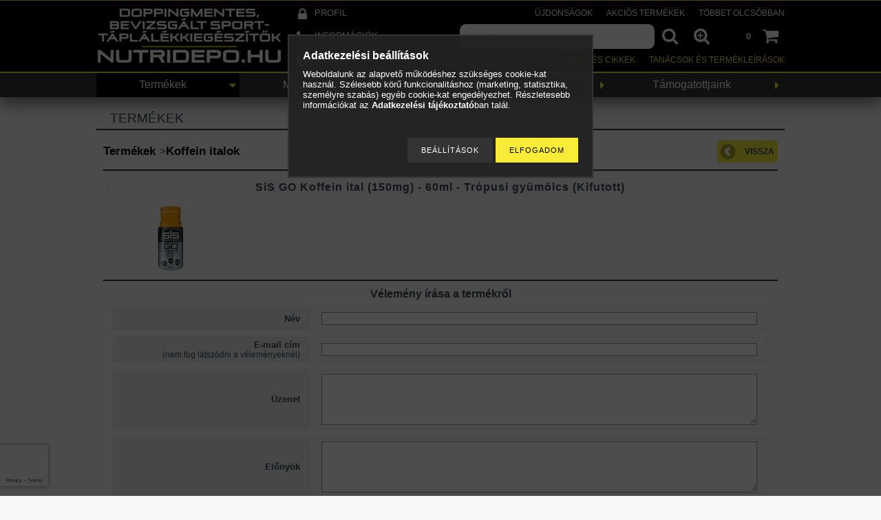

--- FILE ---
content_type: text/html; charset=UTF-8
request_url: https://www.nutridepo.hu/shop_artforum.php?cikk=200202
body_size: 19497
content:
<!DOCTYPE html PUBLIC "-//W3C//DTD XHTML 1.0 Transitional//EN" "http://www.w3.org/TR/xhtml1/DTD/xhtml1-transitional.dtd">
<html xmlns="http://www.w3.org/1999/xhtml" lang="hu" xml:lang="hu" lang="hu" xml:lang="hu" style="">

<head>

<meta content="width=device-width, initial-scale=1.0, maximum-scale=2.0" name="viewport" />
<meta name="apple-mobile-web-app-status-bar-style" content="black" />
<meta property="fb:app_id" content="638401886939993" />

<link href="/shop_ordered/97138/design_pic/favicon.ico" rel="shortcut icon">
<link rel="icon" type="image/svg+xml" href="/shop_ordered/97138/pic/favicon/favicon.svg" />
<link rel="shortcut icon" href="/shop_ordered/97138/pic/favicon/favicon.ico" />
<link rel="apple-touch-icon" sizes="180x180" href="/shop_ordered/97138/pic/favicon/apple-touch-icon.png" />
<link rel="icon" type="image/png" sizes="192x192"  href="/shop_ordered/97138/pic/favicon/android-icon-192x192.png">
<meta name="apple-mobile-web-app-title" content="NutriDepó" />
<link rel="manifest" href="/shop_ordered/97138/pic/favicon/site.webmanifest" />

<meta http-equiv="Content-Type" content="text/html; charset=utf-8">
<meta http-equiv="Content-Language" content="HU">
<meta http-equiv="Cache-Control" content="no-cache">
<meta name="description" content="Vélemények a termékről, SiS GO Koffein ital (150mg) - 60ml - Trópusi gyümölcs (Kifutott)">
<meta name="robots" content="index, follow">
<meta http-equiv="X-UA-Compatible" content="IE=Edge">
<meta property="og:site_name" content="NutriDepó, a bevizsgált, doppingmentes táplálékkiegészítők beszerzőhelye" />
<meta property="og:title" content="SiS GO Koffein ital (150mg) - 60ml - Trópusi gyümölcs (Kifut">
<meta property="og:description" content="Vélemények a termékről, SiS GO Koffein ital (150mg) - 60ml - Trópusi gyümölcs (Kifutott)">
<meta property="og:type" content="website">
<meta property="og:image" content="https://www.nutridepo.hu/shop_ordered/97138/pic/nutridepo_termekek_felirattal_webaruhazba.png">
<meta name="google-site-verification" content="r1HWPWNRKIqnE7jvUSHFYJL02dkYNj2_vX8GJ23NrzQ">
<meta name="dc.title" content="SiS GO Koffein ital (150mg) - 60ml - Trópusi gyümölcs (Kifut">
<meta name="dc.description" content="Vélemények a termékről, SiS GO Koffein ital (150mg) - 60ml - Trópusi gyümölcs (Kifutott)">
<meta name="dc.publisher" content="NutriDepó, a bevizsgált, doppingmentes táplálékkiegészítők beszerzőhelye">
<meta name="dc.language" content="hu">
<meta name="theme-color" content="#000000">
<meta name="msapplication-TileColor" content="#000000">
<meta name="mobile-web-app-capable" content="yes">
<meta name="apple-mobile-web-app-capable" content="yes">
<meta name="MobileOptimized" content="320">
<meta name="HandheldFriendly" content="true">

<title>SiS GO Koffein ital (150mg) - 60ml - Trópusi gyümölcs (Kifut</title>


<script type="text/javascript">
var service_type="shop";
var shop_url_main="https://www.nutridepo.hu";
var actual_lang="hu";
var money_len="0";
var money_thousend=" ";
var money_dec=",";
var shop_id=97138;
var unas_design_url="https:"+"/"+"/"+"www.nutridepo.hu"+"/"+"!common_design"+"/"+"custom"+"/"+"nutridepo.unas.hu"+"/";
var unas_design_code='0';
var unas_base_design_code='1000';
var unas_design_ver=2;
var unas_design_subver=0;
var unas_shop_url='https://www.nutridepo.hu';
var responsive="yes";
var price_nullcut_disable=1;
var config_plus=new Array();
config_plus['cart_redirect']=1;
config_plus['money_type']='Ft';
config_plus['money_type_display']='Ft';
var lang_text=new Array();

var UNAS = UNAS || {};
UNAS.shop={"base_url":'https://www.nutridepo.hu',"domain":'www.nutridepo.hu',"username":'nutridepo.unas.hu',"id":97138,"lang":'hu',"currency_type":'Ft',"currency_code":'HUF',"currency_rate":'1',"currency_length":0,"base_currency_length":0,"canonical_url":''};
UNAS.design={"code":'0',"page":'artforum'};
UNAS.api_auth="4d502facee7c3cba198ae8cd419ca89b";
UNAS.customer={"email":'',"id":0,"group_id":0,"without_registration":0};
UNAS.shop["category_id"]="159206";
UNAS.shop["only_private_customer_can_purchase"] = false;
 

UNAS.text = {
    "button_overlay_close": `Bezár`,
    "popup_window": `Felugró ablak`,
    "list": `lista`,
    "updating_in_progress": `frissítés folyamatban`,
    "updated": `frissítve`,
    "is_opened": `megnyitva`,
    "is_closed": `bezárva`,
    "deleted": `törölve`,
    "consent_granted": `hozzájárulás megadva`,
    "consent_rejected": `hozzájárulás elutasítva`,
    "field_is_incorrect": `mező hibás`,
    "error_title": `Hiba!`,
    "product_variants": `termék változatok`,
    "product_added_to_cart": `A termék a kosárba került`,
    "product_added_to_cart_with_qty_problem": `A termékből csak [qty_added_to_cart] [qty_unit] került kosárba`,
    "product_removed_from_cart": `A termék törölve a kosárból`,
    "reg_title_name": `Név`,
    "reg_title_company_name": `Cégnév`,
    "number_of_items_in_cart": `Kosárban lévő tételek száma`,
    "cart_is_empty": `A kosár üres`,
    "cart_updated": `A kosár frissült`
};









window.lazySizesConfig=window.lazySizesConfig || {};
window.lazySizesConfig.loadMode=1;
window.lazySizesConfig.loadHidden=false;

window.dataLayer = window.dataLayer || [];
function gtag(){dataLayer.push(arguments)};
gtag('js', new Date());
</script>

<script src="https://www.nutridepo.hu/!common_packages/jquery/jquery-1.7.2.js?mod_time=1682493229" type="text/javascript"></script>
<script src="https://www.nutridepo.hu/!common_packages/jquery/plugins/bgiframe/bgiframe.js?mod_time=1682493229" type="text/javascript"></script>
<script src="https://www.nutridepo.hu/!common_packages/jquery/plugins/ajaxqueue/ajaxqueue.js?mod_time=1682493229" type="text/javascript"></script>
<script src="https://www.nutridepo.hu/!common_packages/jquery/plugins/color/color.js?mod_time=1682493229" type="text/javascript"></script>
<script src="https://www.nutridepo.hu/!common_packages/jquery/plugins/autocomplete/autocomplete.js?mod_time=1751447086" type="text/javascript"></script>
<script src="https://www.nutridepo.hu/!common_packages/jquery/plugins/cookie/cookie.js?mod_time=1682493229" type="text/javascript"></script>
<script src="https://www.nutridepo.hu/!common_packages/jquery/plugins/treeview/treeview.js?mod_time=1682493229" type="text/javascript"></script>
<script src="https://www.nutridepo.hu/!common_packages/jquery/plugins/treeview/treeview.edit.js?mod_time=1682493229" type="text/javascript"></script>
<script src="https://www.nutridepo.hu/!common_packages/jquery/plugins/treeview/treeview.async.js?mod_time=1682493229" type="text/javascript"></script>
<script src="https://www.nutridepo.hu/!common_packages/jquery/plugins/tools/tools-1.2.7.js?mod_time=1682493229" type="text/javascript"></script>
<script src="https://www.nutridepo.hu/!common_packages/jquery/own/shop_common/exploded/common.js?mod_time=1764831093" type="text/javascript"></script>
<script src="https://www.nutridepo.hu/!common_packages/jquery/own/shop_common/exploded/common_overlay.js?mod_time=1759905183" type="text/javascript"></script>
<script src="https://www.nutridepo.hu/!common_packages/jquery/own/shop_common/exploded/common_shop_popup.js?mod_time=1759905183" type="text/javascript"></script>
<script src="https://www.nutridepo.hu/!common_packages/jquery/own/shop_common/exploded/common_start_checkout.js?mod_time=1752056244" type="text/javascript"></script>
<script src="https://www.nutridepo.hu/!common_packages/jquery/own/shop_common/exploded/design_1500.js?mod_time=1725525526" type="text/javascript"></script>
<script src="https://www.nutridepo.hu/!common_packages/jquery/own/shop_common/exploded/function_change_address_on_order_methods.js?mod_time=1752056244" type="text/javascript"></script>
<script src="https://www.nutridepo.hu/!common_packages/jquery/own/shop_common/exploded/function_check_password.js?mod_time=1751447086" type="text/javascript"></script>
<script src="https://www.nutridepo.hu/!common_packages/jquery/own/shop_common/exploded/function_check_zip.js?mod_time=1767692285" type="text/javascript"></script>
<script src="https://www.nutridepo.hu/!common_packages/jquery/own/shop_common/exploded/function_compare.js?mod_time=1751447086" type="text/javascript"></script>
<script src="https://www.nutridepo.hu/!common_packages/jquery/own/shop_common/exploded/function_customer_addresses.js?mod_time=1725525526" type="text/javascript"></script>
<script src="https://www.nutridepo.hu/!common_packages/jquery/own/shop_common/exploded/function_delivery_point_select.js?mod_time=1751447086" type="text/javascript"></script>
<script src="https://www.nutridepo.hu/!common_packages/jquery/own/shop_common/exploded/function_favourites.js?mod_time=1725525526" type="text/javascript"></script>
<script src="https://www.nutridepo.hu/!common_packages/jquery/own/shop_common/exploded/function_infinite_scroll.js?mod_time=1759905183" type="text/javascript"></script>
<script src="https://www.nutridepo.hu/!common_packages/jquery/own/shop_common/exploded/function_language_and_currency_change.js?mod_time=1751447086" type="text/javascript"></script>
<script src="https://www.nutridepo.hu/!common_packages/jquery/own/shop_common/exploded/function_param_filter.js?mod_time=1764233414" type="text/javascript"></script>
<script src="https://www.nutridepo.hu/!common_packages/jquery/own/shop_common/exploded/function_postsale.js?mod_time=1751447086" type="text/javascript"></script>
<script src="https://www.nutridepo.hu/!common_packages/jquery/own/shop_common/exploded/function_product_print.js?mod_time=1725525526" type="text/javascript"></script>
<script src="https://www.nutridepo.hu/!common_packages/jquery/own/shop_common/exploded/function_product_subscription.js?mod_time=1751447086" type="text/javascript"></script>
<script src="https://www.nutridepo.hu/!common_packages/jquery/own/shop_common/exploded/function_recommend.js?mod_time=1751447086" type="text/javascript"></script>
<script src="https://www.nutridepo.hu/!common_packages/jquery/own/shop_common/exploded/function_saved_cards.js?mod_time=1751447086" type="text/javascript"></script>
<script src="https://www.nutridepo.hu/!common_packages/jquery/own/shop_common/exploded/function_saved_filter_delete.js?mod_time=1751447086" type="text/javascript"></script>
<script src="https://www.nutridepo.hu/!common_packages/jquery/own/shop_common/exploded/function_search_smart_placeholder.js?mod_time=1751447086" type="text/javascript"></script>
<script src="https://www.nutridepo.hu/!common_packages/jquery/own/shop_common/exploded/function_vote.js?mod_time=1725525526" type="text/javascript"></script>
<script src="https://www.nutridepo.hu/!common_packages/jquery/own/shop_common/exploded/page_cart.js?mod_time=1767791926" type="text/javascript"></script>
<script src="https://www.nutridepo.hu/!common_packages/jquery/own/shop_common/exploded/page_customer_addresses.js?mod_time=1768291152" type="text/javascript"></script>
<script src="https://www.nutridepo.hu/!common_packages/jquery/own/shop_common/exploded/page_order_checkout.js?mod_time=1725525526" type="text/javascript"></script>
<script src="https://www.nutridepo.hu/!common_packages/jquery/own/shop_common/exploded/page_order_details.js?mod_time=1725525526" type="text/javascript"></script>
<script src="https://www.nutridepo.hu/!common_packages/jquery/own/shop_common/exploded/page_order_methods.js?mod_time=1760086915" type="text/javascript"></script>
<script src="https://www.nutridepo.hu/!common_packages/jquery/own/shop_common/exploded/page_order_return.js?mod_time=1725525526" type="text/javascript"></script>
<script src="https://www.nutridepo.hu/!common_packages/jquery/own/shop_common/exploded/page_order_send.js?mod_time=1725525526" type="text/javascript"></script>
<script src="https://www.nutridepo.hu/!common_packages/jquery/own/shop_common/exploded/page_order_subscriptions.js?mod_time=1751447086" type="text/javascript"></script>
<script src="https://www.nutridepo.hu/!common_packages/jquery/own/shop_common/exploded/page_order_verification.js?mod_time=1752056244" type="text/javascript"></script>
<script src="https://www.nutridepo.hu/!common_packages/jquery/own/shop_common/exploded/page_product_details.js?mod_time=1751447086" type="text/javascript"></script>
<script src="https://www.nutridepo.hu/!common_packages/jquery/own/shop_common/exploded/page_product_list.js?mod_time=1725525526" type="text/javascript"></script>
<script src="https://www.nutridepo.hu/!common_packages/jquery/own/shop_common/exploded/page_product_reviews.js?mod_time=1751447086" type="text/javascript"></script>
<script src="https://www.nutridepo.hu/!common_packages/jquery/own/shop_common/exploded/page_reg.js?mod_time=1759905183" type="text/javascript"></script>
<script src="https://www.nutridepo.hu/!common_packages/jquery/plugins/hoverintent/hoverintent_r6.js?mod_time=1682493229" type="text/javascript"></script>
<script src="https://www.nutridepo.hu/!common_packages/jquery/plugins/ui/ui_highlight.min.js?mod_time=1682493229" type="text/javascript"></script>
<script src="https://www.nutridepo.hu/!common_packages/jquery/plugins/qtip/qtip.js?mod_time=1682493229" type="text/javascript"></script>
<script src="https://www.nutridepo.hu/!common_packages/jquery/plugins/multilevel_menu/multilevel_menu.js?mod_time=1682493229" type="text/javascript"></script>
<script src="https://www.nutridepo.hu/!common_packages/jquery/plugins/responsive_menu/responsive_menu.js?mod_time=1682493229" type="text/javascript"></script>
<script src="https://www.nutridepo.hu/!common_packages/jquery/plugins/mediaqueries/mediaqueries.js?mod_time=1682493229" type="text/javascript"></script>
<script src="https://www.nutridepo.hu/!common_packages/jquery/plugins/waypoints/waypoints-2.0.3.js?mod_time=1682493229" type="text/javascript"></script>
<script src="https://www.nutridepo.hu/!common_packages/jquery/plugins/jcarousel/jcarousel.js?mod_time=1682493229" type="text/javascript"></script>

<link href="https://www.nutridepo.hu/!common_packages/jquery/plugins/autocomplete/autocomplete.css?mod_time=1682493229" rel="stylesheet" type="text/css">
<link href="https://www.nutridepo.hu/!common_design/base/000001/css/common.css?mod_time=1763385134" rel="stylesheet" type="text/css">
<link href="https://www.nutridepo.hu/!common_design/base/000001/css/page.css?mod_time=1751447087" rel="stylesheet" type="text/css">
<link href="https://www.nutridepo.hu/!common_design/base/000001/css/box.css?mod_time=1751447087" rel="stylesheet" type="text/css">
<link href="https://www.nutridepo.hu/!common_design/custom/nutridepo.unas.hu/css/layout.css?mod_time=1748722803" rel="stylesheet" type="text/css">
<link href="https://www.nutridepo.hu/!common_design/base/000001/css/design.css?mod_time=1682493230" rel="stylesheet" type="text/css">
<link href="https://www.nutridepo.hu/!common_design/custom/nutridepo.unas.hu/css/design_custom.css?mod_time=1748722803" rel="stylesheet" type="text/css">
<link href="https://www.nutridepo.hu/!common_design/custom/nutridepo.unas.hu/css/custom.css?mod_time=1748722803" rel="stylesheet" type="text/css">
<link href="https://www.nutridepo.hu/!common_design/custom/nutridepo.unas.hu/element/master.css?mod_time=1699427079" rel="stylesheet" type="text/css">
<link href="https://www.nutridepo.hu/!common_design/custom/nutridepo.unas.hu/element/own.css?mod_time=1748934784" rel="stylesheet" type="text/css">

<link id="favicon-16x16" rel="icon" type="image/png" href="https://www.nutridepo.hu/shop_ordered/97138/pic/favicon/favicon-16x16.png" sizes="16x16">
<link id="favicon-32x32" rel="icon" type="image/png" href="https://www.nutridepo.hu/shop_ordered/97138/pic/favicon/favicon-32x32.png" sizes="32x32">
<link id="favicon-96x96" rel="icon" type="image/png" href="https://www.nutridepo.hu/shop_ordered/97138/pic/favicon/favicon-96x96.png" sizes="96x96">
<link id="favicon-192x192" rel="icon" type="image/png" href="https://www.nutridepo.hu/shop_ordered/97138/pic/favicon/favicon-192x192.png" sizes="192x192">
<link href="https://www.nutridepo.hu/shop_ordered/97138/design_pic/favicon.ico" rel="shortcut icon">
<script type="text/javascript">
        var google_consent=1;
    
        gtag('consent', 'default', {
           'ad_storage': 'denied',
           'ad_user_data': 'denied',
           'ad_personalization': 'denied',
           'analytics_storage': 'denied',
           'functionality_storage': 'denied',
           'personalization_storage': 'denied',
           'security_storage': 'granted'
        });

    
        gtag('consent', 'update', {
           'ad_storage': 'denied',
           'ad_user_data': 'denied',
           'ad_personalization': 'denied',
           'analytics_storage': 'denied',
           'functionality_storage': 'denied',
           'personalization_storage': 'denied',
           'security_storage': 'granted'
        });

        </script>
    <script async src="https://www.googletagmanager.com/gtag/js?id=G-3LQ4DR9020"></script>    <script type="text/javascript">
    gtag('config', 'G-3LQ4DR9020');

          gtag('config', 'UA-90317435-1');
                </script>
        <script type="text/javascript">
    var google_analytics=1;

       </script>
           <script type="text/javascript">
        gtag('config', 'AW-859184531');
                </script>
            <script type="text/javascript">
        var google_ads=1;

                gtag('event','remarketing', {
            'ecomm_pagetype': 'other'        });
            </script>
    <script type='text/javascript'>
(function(i,s,o,g,r,a,m){i['BarionAnalyticsObject']=r;i[r]=i[r]||function(){
    (i[r].q=i[r].q||[]).push(arguments)},i[r].l=1*new Date();a=s.createElement(o),
    m=s.getElementsByTagName(o)[0];a.async=1;a.src=g;m.parentNode.insertBefore(a,m)
})(window, document, 'script', 'https://pixel.barion.com/bp.js', 'bp');
                    
bp('init', 'addBarionPixelId', 'BP-Xlr49ko2st-96');
</script>
<noscript><img height='1' width='1' style='display:none' alt='' src='https://pixel.barion.com/a.gif?__ba_pixel_id=BP-Xlr49ko2st-96&ev=contentView&noscript=1'/></noscript>
<script type='text/javascript'>
$(document).ready(function () {
     UNAS.onGrantConsent(function(){
         bp('consent', 'grantConsent');
     });
     
     UNAS.onRejectConsent(function(){
         bp('consent', 'rejectConsent');
     });

     var contentViewProperties = {
         'name': $('title').html(),
         'contentType': 'Page',
         'id': 'https://www.nutridepo.hu/shop_artforum.php',
     }
     bp('track', 'contentView', contentViewProperties);

     UNAS.onAddToCart(function(event,params){
         var variant = '';
         if (typeof params.variant_list1!=='undefined') variant+=params.variant_list1;
         if (typeof params.variant_list2!=='undefined') variant+='|'+params.variant_list2;
         if (typeof params.variant_list3!=='undefined') variant+='|'+params.variant_list3;
         var addToCartProperties = {
             'contentType': 'Product',
             'currency': 'HUF',
             'id': params.sku,
             'name': params.name,
             'quantity': parseFloat(params.qty_add),
             'totalItemPrice': params.qty*params.price,
             'unit': params.unit,
             'unitPrice': parseFloat(params.price),
             'category': params.category,
             'variant': variant
         };
         bp('track', 'addToCart', addToCartProperties);
     });

     UNAS.onClickProduct(function(event,params){
         UNAS.getProduct(function(result) {
             if (result.name!=undefined) {
                 var clickProductProperties  = {
                     'contentType': 'Product',
                     'currency': 'HUF',
                     'id': params.sku,
                     'name': result.name,
                     'unit': result.unit,
                     'unitPrice': parseFloat(result.unit_price),
                     'quantity': 1
                 }
                 bp('track', 'clickProduct', clickProductProperties );
             }
         },params);
     });

UNAS.onRemoveFromCart(function(event,params){
     bp('track', 'removeFromCart', {
         'contentType': 'Product',
         'currency': 'HUF',
         'id': params.sku,
         'name': params.name,
         'quantity': params.qty,
         'totalItemPrice': params.price * params.qty,
         'unit': params.unit,
         'unitPrice': parseFloat(params.price),
         'list': 'BasketPage'
     });
});

});
</script>

<!-- Smartlook tracking code -->
<script type="text/javascript">
    window.smartlook||(function(d) {
        var o=smartlook=function(){ o.api.push(arguments)},h=d.getElementsByTagName('head')[0];
        var c=d.createElement('script');o.api=new Array();c.async=true;c.type='text/javascript';
        c.charset='utf-8';c.src='https://rec.smartlook.com/recorder.js';h.appendChild(c)
    })(document);
    smartlook('init', 'dac8441aa66050a9547295cd60a74630f7fd54cb');
</script>


<!-- MailChimp Script Code-->
<script id="mcjs">
    !function(c,h,i,m,p){
        m=c.createElement(h),p=c.getElementsByTagName(h)[0],m.async=1,m.src=i,p.parentNode.insertBefore(m,p)
    }
    (document,"script","https://chimpstatic.com/mcjs-connected/js/users/fec9343dc4ab3a1299a9ebad1/4ac55ac1f1e025c4d0545ea20.js");
</script>
<script id='recaptchaScript' src='https://www.google.com/recaptcha/api.js' async defer></script>

<script type="text/javascript">

$(document).ready(function () {
    $(window).scroll(function () {
        if ($(this).scrollTop() > 100) {
            $('.scrollup').fadeIn();
            if (window.innerWidth >= 1315 )
            {
              $('#head_content img').css('height', '75px');
              $('#head_content img').css('width', 'auto');
              $('#head_content').css('height', '75px');
              $('#header_content').css('height', '75px');
              $('#header_search').css('padding-top','20px');
              $('#header_cart').css('padding-top','20px');
              $('#topforiconsontop').remove();
              $('<style id=\"topforiconsontop\">.header_content_nav a::before{top:20px !important; }</style>').appendTo('head');
              $('#header_content_nav_1 a, #header_content_nav_2 a, #header_content_nav_3 a, #header_content_nav_4 a').css('padding-top','27px');
            }
        } else {
            $('.scrollup').fadeOut();
            if (window.innerWidth >= 1315 )
            {
              $('#head_content img').css('height', '100px');
              $('#head_content').css('height', '100px');
              $('#header_content').css('height', '100px');
              $('#header_search').css('padding-top','32px');
              $('#header_cart').css('padding-top','32px');
              $('#topforiconsontop').remove();
              $('<style id=\"topforiconsontop\">.header_content_nav a::before{top:34px !important; }</style>').appendTo('head');
              $('#header_content_nav_1 a, #header_content_nav_2 a, #header_content_nav_3 a, #header_content_nav_4 a').css('padding-top','41px');
            }
        }
    });

    $('.scrollup').click(function () {
        $("html, body").animate({
            scrollTop: 0
        }, 600);
        return false;
    });
/*    $('.breadcrumb_main').attr('href', '').css({'cursor': 'pointer', 'pointer-events' : 'none'}); */

});

</script>

<!--[if lt IE 9]><![endif]-->


<script src="https://www.nutridepo.hu/!common_design/base/001200/unas_design.js?ver=5" type="text/javascript"></script>
<script src="https://www.nutridepo.hu/!common_design/base/001200/unas_design_resp.js?ver=5" type="text/javascript"></script>
<link href="https://www.nutridepo.hu/!common_design/custom/nutridepo.unas.hu/css/tour.min.css" rel="stylesheet">
<link href="https://www.nutridepo.hu/!common_design/base/001000/css/page_cat_2.css" rel="stylesheet" type="text/css" />
</head>

<body class='design_ver2' id="ud_shop_artforum" style="">
    <div id="fb-root"></div>
    <script>
        window.fbAsyncInit = function() {
            FB.init({
                xfbml            : true,
                version          : 'v22.0'
            });
        };
    </script>
    <script async defer crossorigin="anonymous" src="https://connect.facebook.net/hu_HU/sdk.js"></script>
    <div id="image_to_cart" style="display:none; position:absolute; z-index:100000;"></div>
<div class="overlay_common overlay_warning" id="overlay_cart_add"></div>
<script type="text/javascript">$(document).ready(function(){ overlay_init("cart_add",{"onBeforeLoad":false}); });</script>
<div id="overlay_login_outer"></div>	
	<script type="text/javascript">
	$(document).ready(function(){
	    var login_redir_init="";

		$("#overlay_login_outer").overlay({
			onBeforeLoad: function() {
                var login_redir_temp=login_redir_init;
                if (login_redir_act!="") {
                    login_redir_temp=login_redir_act;
                    login_redir_act="";
                }

				                    var temp_href="https://www.nutridepo.hu/shop_login.php";
                    if (login_redir_temp!="") temp_href=temp_href+"?login_redir="+encodeURIComponent(login_redir_temp);
					location.href=temp_href;
								},
			top: 50,
						closeOnClick: (config_plus['overlay_close_on_click_forced'] === 1),
			onClose: function(event, overlayIndex) {
				$("#login_redir").val("");
			},
			load: false
		});
		
			});
	function overlay_login() {
		$(document).ready(function(){
			$("#overlay_login_outer").overlay().load();
		});
	}
	function overlay_login_remind() {
        if (unas_design_ver >= 5) {
            $("#overlay_remind").overlay().load();
        } else {
            $(document).ready(function () {
                $("#overlay_login_outer").overlay().close();
                setTimeout('$("#overlay_remind").overlay().load();', 250);
            });
        }
	}

    var login_redir_act="";
    function overlay_login_redir(redir) {
        login_redir_act=redir;
        $("#overlay_login_outer").overlay().load();
    }
	</script>  
	<div class="overlay_common overlay_info" id="overlay_remind"></div>
<script type="text/javascript">$(document).ready(function(){ overlay_init("remind",[]); });</script>

	<script type="text/javascript">
    	function overlay_login_error_remind() {
		$(document).ready(function(){
			load_login=0;
			$("#overlay_error").overlay().close();
			setTimeout('$("#overlay_remind").overlay().load();', 250);	
		});
	}
	</script>  
	<div class="overlay_common overlay_info" id="overlay_newsletter"></div>
<script type="text/javascript">$(document).ready(function(){ overlay_init("newsletter",[]); });</script>

<script type="text/javascript">
function overlay_newsletter() {
    $(document).ready(function(){
        $("#overlay_newsletter").overlay().load();
    });
}
</script>
<div class="overlay_common overlay_error" id="overlay_script"></div>
<script type="text/javascript">$(document).ready(function(){ overlay_init("script",[]); });</script>
    <script>
    $(document).ready(function() {
        $.ajax({
            type: "GET",
            url: "https://www.nutridepo.hu/shop_ajax/ajax_stat.php",
            data: {master_shop_id:"97138",get_ajax:"1"}
        });
    });
    </script>
    



<div id='banner_popup_content'></div>

<div id="container">

	<span class="resp_js_width" id="resp_js_width_0"></span>
	<span class="resp_js_width" id="resp_js_width_488"></span>
    <span class="resp_js_width" id="resp_js_width_660"></span>
    <span class="resp_js_width" id="resp_js_width_1020"></span>
    <span class="resp_js_width" id="resp_js_width_1315"></span>

	
	<div id="header">
    	<div id="header_inner">
            <div id="header_content">

            	<a href="#" onclick="responsive_cat_menu(); return false;" class="header_category_icon"><span></span></a>
                
                <div id="header_content_nav_small">
                	<table cellspacing="0" cellpadding="0" border="0" id="header_content_nav_small_it">
                    	<tr>
                    		<td id="header_content_nav_small_td1"><div>
                               <a href="https://www.nutridepo.hu/shop_order_track.php"><strong>Profil</strong></a>
                            </div></td>
                       	 	<td id="header_content_nav_small_td2"><div>
                               <a href="https://www.nutridepo.hu/shop_contact.php"><strong>Információk</strong></a>
							</div></td>
                       	 	<td id="header_content_nav_small_td3"><div>
                                <a href="https://www.nutridepo.hu/shop_help.php"><strong>Vásárlási feltételek</strong></a>
                           </div></td> 
                       	 	<td id="header_content_nav_small_td4"><div>
                               	<span id="newsletter_title" style="display:none;">Hírlevél</span>
                               	
    <a href="javascript:overlay_newsletter();" class="text_normal">Hírlevél</a>



                           </div></td> 
						</tr>
                	</table>
                </div>
            
                <div id='head_content'><!-- UnasElement {type:editor} -->
<p><a href="/" title="Főoldal"><img src="https://www.nutridepo.hu/shop_ordered/97138/pic/doppingmentes_bevizsgalt_sport-taplalekkiegeszitok.png" width="270" height="100" alt="Science in Sport (SiS) - Nutrition X - Beet It Sport - Healthspan Elite - Doppingmentes, bevizsgált sport-táplálékkiegészítők - NutriDepó" title="Science in Sport (SiS) - Nutrition X - Beet It Sport - Healthspan Elite - Doppingmentes, bevizsgált sport-táplálékkiegészítők - NutriDepó" caption="false" /></a></p></div>
                
                <ul id="header_content_nav">
                    <li class="header_content_nav" id="header_content_nav_1"><a href="https://www.nutridepo.hu/shop_order_track.php"><strong>Profil</strong></a></li>
                    <li class="header_content_nav" id="header_content_nav_2"><a href="https://www.nutridepo.hu/shop_contact.php"><strong>Információk</strong></a></li>
                    <li class="header_content_nav" id="header_content_nav_3"><a href="https://www.nutridepo.hu/shop_help.php"><strong>Vásárlási feltételek</strong></a></li> 
                    <li class="header_content_nav" id="header_content_nav_4"></li> 
                </ul>
                
                <div id="header_content_right">

					<a href="#" onclick="responsive_cat_menu(); return false;" class="header_category_icon"><span></span></a>
                    
                    <div id="header_cart">
                    	<div id="header_cart_inner">
                            <div id='box_cart_content' class='box_content'>

    

    

    
        <div class='box_cart_item'>
            <a href='https://www.nutridepo.hu/shop_cart.php' class='text_small'>
                <span class='text_small'>
                    

                    

                    
                        
                        
                            
                            <span class='text_color_fault'>0</span>
                        
                    
                </span>
            </a>
        </div>
    

    

    

    
        <div class='box_cart_price'><span class='text_small'><span class='text_color_fault'>0 Ft</span></span></div>
    

    

    

    
        <script type="text/javascript">
            $("#header_cart_inner").click(function() {
                document.location.href="https://www.nutridepo.hu/shop_cart.php";
            });
        </script>
    

</div>
                            <a id="header_cart_button" href="https://www.nutridepo.hu/shop_cart.php"></a>
                        	<div class="clear_fix"></div> 
                        </div> 
                    </div>            
                    
                    <div id="header_search">
                        <div id="header_search_inner">
                            <div id='box_search_content' class='box_content'>
    <form name="form_include_search" id="form_include_search" action="https://www.nutridepo.hu/shop_search.php" method="get">
        <div class='box_search_field'><label><span class="text_small">Keresés...:</span></label><span class="text_input"><input name="q" id="box_search_input" type="text" maxlength="255" class="text_small js-search-input" value="" placeholder="Keresés..." /></span></div>
        <div class='box_search_button'><span class="text_button"><input type="submit" value="" class="text_small" /></span></div>
    </form>
</div>
                            <div id="header_advsearch"><a href="https://www.nutridepo.hu/shop_searchcomplex.php"><strong>&raquo; Részletes keresés</strong></a></div>
                            <div class="clear_fix"></div> 
                        </div>
                    </div> 
                        
                    <a href="#" onclick="return false;" id="header_search_icon"><span></span></a> 
                    
                    <div id="header_content_profile"><a href="https://www.nutridepo.hu/shop_order_track.php"><strong>Profil</strong></a></div> 
                    
                    <div class="clear_fix"></div>
 					
                    <div id="cms_menu_top"><ul><li></li></ul></div>  
                    <div id="cms_menu_bottom"><ul><li></li></ul></div>         

                </div>
                <div class="clear_fix"></div>          
                  
            </div>
    	</div>
			<div id="category_menu_1315">
                <script type="text/javascript"> 
			var multilevel_menu_1293='$(\'#category_list ul\').multilevel_menu({ajax_type: "GET",ajax_param_str: "cat_key|aktcat",ajax_url: "https://www.nutridepo.hu/shop_ajax/ajax_box_cat.php",ajax_data: "master_shop_id=97138&lang_master=hu&get_ajax=1&type=multilevel_ajax2_call",menu_width: 1293,paging_menu_num: 7});';
		</script><div id="category_list"><ul style="display:none;"><li class="active_menu"><div class="next_level_arrow"></div><span class="ajax_param">695394|159206</span><table cellpadding="0" cellspacing="0" border="0"><tr><td><a href="https://www.nutridepo.hu/termekek" class="text_small has_child">Termékek</a></td></tr></table></li><li><div class="next_level_arrow"></div><span class="ajax_param">478306|159206</span><table cellpadding="0" cellspacing="0" border="0"><tr><td><a href="https://www.nutridepo.hu/szukseg" class="text_small has_child">Mire van szükséged?</a></td></tr></table></li><li><span class="ajax_param">854992|159206</span><table cellpadding="0" cellspacing="0" border="0"><tr><td><a href="https://www.nutridepo.hu/husegprogram?source_cat=854992" class="text_small">Hűségprogram</a></td></tr></table></li><li><span class="ajax_param">830792|159206</span><table cellpadding="0" cellspacing="0" border="0"><tr><td><a href="https://www.nutridepo.hu/tamogatottjaink?source_cat=830792" class="text_small">Támogatottjaink</a></td></tr></table></li></ul></div>
                <div class="page_hr_big"></div>
            </div>
            
            <div id="category_menu_1020">
                <script type="text/javascript"> 
			var multilevel_menu_999='$(\'#category_list2 ul\').multilevel_menu({ajax_type: "GET",ajax_param_str: "cat_key|aktcat",ajax_url: "https://www.nutridepo.hu/shop_ajax/ajax_box_cat.php",ajax_data: "master_shop_id=97138&lang_master=hu&get_ajax=1&type=multilevel_ajax2_call",menu_width: 999,paging_menu_num: 6});';
		</script><div id="category_list2"><ul style="display:none;"><li class="active_menu"><div class="next_level_arrow"></div><span class="ajax_param">695394|159206</span><table cellpadding="0" cellspacing="0" border="0"><tr><td><a href="https://www.nutridepo.hu/termekek" class="text_small has_child">Termékek</a></td></tr></table></li><li><div class="next_level_arrow"></div><span class="ajax_param">478306|159206</span><table cellpadding="0" cellspacing="0" border="0"><tr><td><a href="https://www.nutridepo.hu/szukseg" class="text_small has_child">Mire van szükséged?</a></td></tr></table></li><li><span class="ajax_param">854992|159206</span><table cellpadding="0" cellspacing="0" border="0"><tr><td><a href="https://www.nutridepo.hu/husegprogram?source_cat=854992" class="text_small">Hűségprogram</a></td></tr></table></li><li><span class="ajax_param">830792|159206</span><table cellpadding="0" cellspacing="0" border="0"><tr><td><a href="https://www.nutridepo.hu/tamogatottjaink?source_cat=830792" class="text_small">Támogatottjaink</a></td></tr></table></li></ul></div>
                <div class="page_hr_big"></div>
            </div>  	
    </div>

    <div id="content">
   
        <div id="content_container">

            <div id="responsive_cat_menu"><div id="responsive_cat_menu_content"><script type="text/javascript">var responsive_menu='$(\'#responsive_cat_menu ul\').responsive_menu({ajax_type: "GET",ajax_param_str: "cat_key|aktcat",ajax_url: "https://www.nutridepo.hu/shop_ajax/ajax_box_cat.php",ajax_data: "master_shop_id=97138&lang_master=hu&get_ajax=1&type=responsive_call&box_var_name=shop_cat&box_var_already_no=yes&box_var_responsive=yes&box_var_section=content&box_var_highlight=yes&box_var_type=normal&box_var_multilevel_id=responsive_cat_menu",menu_id: "responsive_cat_menu"});'; </script><div class="responsive_menu"><div class="responsive_menu_nav"><div class="responsive_menu_navtop"><div class="responsive_menu_back "></div><div class="responsive_menu_title ">Kategóriák</div><div class="responsive_menu_close "></div></div><div class="responsive_menu_navbottom"></div></div><div class="responsive_menu_content"><ul style="display:none;"><li><a href="https://www.nutridepo.hu/ujdonsagok" class="text_small">Újdonságok</a></li><li><a href="https://www.nutridepo.hu/akcios-termekek" class="text_small">Akciós termékek</a></li><li><a href="https://www.nutridepo.hu/shop_artspec.php?artspec=10" class="text_small">Többet olcsóbban</a></li><li class="active_menu"><div class="next_level_arrow"></div><span class="ajax_param">695394|159206</span><a href="https://www.nutridepo.hu/termekek" class="text_small has_child resp_clickable" onclick="return false;">Termékek</a></li><li><div class="next_level_arrow"></div><span class="ajax_param">478306|159206</span><a href="https://www.nutridepo.hu/szukseg" class="text_small has_child resp_clickable" onclick="return false;">Mire van szükséged?</a></li><li><span class="ajax_param">854992|159206</span><a href="https://www.nutridepo.hu/husegprogram?source_cat=854992" class="text_small resp_clickable" onclick="return false;">Hűségprogram</a></li><li><span class="ajax_param">830792|159206</span><a href="https://www.nutridepo.hu/tamogatottjaink?source_cat=830792" class="text_small resp_clickable" onclick="return false;">Támogatottjaink</a></li></ul></div></div></div></div>
        
            <div id="center">
            	<div id="cms_menu_outer">
                	
                    <div id="cms_menu">
                        <ul>
                            	 
                            <li id="center_cms_0">
                            	
                            </li>                            
                            <li id="center_cms_1">
                            	
                            </li>
                            <li id="center_cms_2">
                            	
                            </li>
                            <li id="center_cms_3">
                            	
                            </li>
                            <li id="center_cms_4">
                            	
                            </li>
                            <li id="center_cms_5">
                            	
                            </li>
                            
                            <div class="clear_fix"></div>
                        </ul>
                    </div>
                    
                </div>
                <div id="body">
                    <div id="body_title">
                    	
    <div id='title_content'>
    <h1>
        Termékek
    </h1>
    </div>
 
                        <div class="page_hr"></div>            	
                    </div>
					<div id="body_top">
                    	<div id="filter_table_col_0"></div>
                    	<div id="filter_table_col_488"></div>
	                    <div id="filter_table_col_660"></div>
                    	<div id="filter_table_col_1020"></div>
                    </div>                    
                    <div id="body_container">
                    	<div id='page_content_outer'><div id='page_artforum_content' class='page_content'>
    <div class='page_artdet_head'>
        <div class='page_artdet_dispcat'><span class="text_small"><a href="https://www.nutridepo.hu/sct/0/" class="text_small breadcrumb_item breadcrumb_main">Főkategória</a><span class='breadcrumb_sep'> &gt;</span><a href="https://www.nutridepo.hu/termekek" class="text_small breadcrumb_item">Termékek</a><span class='breadcrumb_sep'> &gt;</span><a href="https://www.nutridepo.hu/koffein-italok" class="text_small breadcrumb_item">Koffein italok</a></span></div>
        <div class='page_artdet_buttonback'><input name="button" type="button" value="Vissza" onclick="location.href='https://www.nutridepo.hu/SiS-GO-Koffein-ital-150mg-60ml-Tropusi-gyumolcs'" class="text_small" /></div>
        <div class='clear_fix'></div>
    </div>
    <div class='page_hr'><hr/></div>

    <div class='page_artdet_name_outer border_1'>
        <div class='page_artdet_name bg_color_light2'><span class="text_bigger"><strong><span class="text_style_spacing">    SiS GO Koffein ital (150mg) - 60ml - Trópusi gyümölcs (Kifutott)</span></strong></span></div>
    </div>

    
        <div class='page_artforum_prod'>
            <div class='page_artforum_left'><img src="https://www.nutridepo.hu/img/97138/200202/100x150/SiS-Koffein-ital-150mg-60ml-Tropusi-gyumolcs.jpg?time=1654182703" alt="SiS GO Koffein ital (150mg) - 60ml - Trópusi gyümölcs" title="SiS GO Koffein ital (150mg) - 60ml - Trópusi gyümölcs" border="0" id="main_image_200202" /></div>
            <div class='page_artforum_right'><span class="text_normal"></span></div>
            <div class='clear_fix'></div>
        </div>
        <div class='page_hr'><hr/></div>

        <div class='page_artforum_title' id='page_artforum_title_write'><span class="text_bigger"><strong>Vélemény írása a termékről</strong></span></div>

        <script language="javascript" type="text/javascript">
function forum_login() {
 var artforum_error=" Csak regisztrált vásárló, belépést követően írhat véleményt";
 $(document).ready(function(){
     overlay_load("warning",artforum_error,"");
 });
}
</script>
        <form method="post" id="page_artforum_form" action="https://www.nutridepo.hu/shop_artforum.php"  name="form_forum">
<input type="hidden" value="ok" name="new_opin" />
<input type="hidden" value="  SiS GO Koffein ital (150mg) - 60ml - Trópusi gyümölcs (Kifutott)" name="termek_nev" />
<input type="hidden" value="200202" name="cikk" />

        <div class="page_artforum_write">
            <div id="page_artforum_write_name">
                <div class="page_design_item">
<div class="page_design_fault_out ">
<div class="page_design_fault_text"><span class="text_normal"><span class="text_color_fault2"><strong>
</strong></span></span></div>
<div class="page_design_main border_2">
<table border="0" cellpadding="0" cellspacing="0">
<tr><td class="page_design_name bg_color_light3"><span class="text_normal">
<strong>
                    Név
                    </strong></span></td>
<td class="page_design_name_content bg_color_light2"><div class="page_design_content"><div class="text_normal">

                    <span class="text_input"><input name="forum_name" type="text" maxlength="100" class="text_normal" value="" /></span>
                    <div class="page_design_content_icon"></div>
</div></div></td></tr></table>
</div>
</div>
</div>
            </div>

            
                <div id="page_artforum_write_email">
                    <div class="page_design_item">
<div class="page_design_fault_out ">
<div class="page_design_fault_text"><span class="text_normal"><span class="text_color_fault2"><strong>
</strong></span></span></div>
<div class="page_design_main border_2">
<table border="0" cellpadding="0" cellspacing="0">
<tr><td class="page_design_name bg_color_light3"><span class="text_normal">
<strong>
                        E-mail cím<br />
<span class="text_small">(nem fog látszódni a véleményeknél)</span>
                        </strong></span></td>
<td class="page_design_name_content bg_color_light2"><div class="page_design_content"><div class="text_normal">

                        <span class="text_input"><input name="forum_emai" type="text" maxlength="100" class="text_normal" value="" /></span>
                        <div class="page_design_content_icon"></div>
</div></div></td></tr></table>
</div>
</div>
</div>
                </div>
            

            <div id="page_artforum_write_message">
                <div class="page_design_item">
<div class="page_design_fault_out ">
<div class="page_design_fault_text"><span class="text_normal"><span class="text_color_fault2"><strong>
</strong></span></span></div>
<div class="page_design_main border_2">
<table border="0" cellpadding="0" cellspacing="0">
<tr><td class="page_design_name bg_color_light3"><span class="text_normal">
<strong>
                    Üzenet
                    </strong></span></td>
<td class="page_design_name_content bg_color_light2"><div class="page_design_content"><div class="text_normal">

                    <span class="text_input text_textarea"><textarea name="forum_message" rows="" cols="" class="text_normal"></textarea></span>
                    <div class="page_design_content_icon"></div>
</div></div></td></tr></table>
</div>
</div>
</div>
            </div>

            
                <div id="page_artforum_write_pros">
                    <div class="page_design_item">
<div class="page_design_fault_out ">
<div class="page_design_fault_text"><span class="text_normal"><span class="text_color_fault2"><strong>
</strong></span></span></div>
<div class="page_design_main border_2">
<table border="0" cellpadding="0" cellspacing="0">
<tr><td class="page_design_name bg_color_light3"><span class="text_normal">
<strong>
                        Előnyök
                        </strong></span></td>
<td class="page_design_name_content bg_color_light2"><div class="page_design_content"><div class="text_normal">

                        <span class="text_input text_textarea"><textarea name="forum_message_pros" rows="" cols="" class="text_normal"></textarea></span>
                        <div class="page_design_content_icon"></div>
</div></div></td></tr></table>
</div>
</div>
</div>
                </div>

                <div id="page_artforum_write_cons">
                    <div class="page_design_item">
<div class="page_design_fault_out ">
<div class="page_design_fault_text"><span class="text_normal"><span class="text_color_fault2"><strong>
</strong></span></span></div>
<div class="page_design_main border_2">
<table border="0" cellpadding="0" cellspacing="0">
<tr><td class="page_design_name bg_color_light3"><span class="text_normal">
<strong>
                        Hátrányok
                        </strong></span></td>
<td class="page_design_name_content bg_color_light2"><div class="page_design_content"><div class="text_normal">

                        <span class="text_input text_textarea"><textarea name="forum_message_cons" rows="" cols="" class="text_normal"></textarea></span>
                        <div class="page_design_content_icon"></div>
</div></div></td></tr></table>
</div>
</div>
</div>
                </div>
            

            <div id="page_artforum_write_score">
                <div class="page_design_item">
<div class="page_design_fault_out ">
<div class="page_design_fault_text"><span class="text_normal"><span class="text_color_fault2"><strong>
</strong></span></span></div>
<div class="page_design_main border_2">
<table border="0" cellpadding="0" cellspacing="0">
<tr><td class="page_design_name bg_color_light3"><span class="text_normal">
<strong>
                    Értékelés
                    </strong></span></td>
<td class="page_design_name_content bg_color_light2"><div class="page_design_content"><div class="text_normal">

                    <span class="rating"><input class="rating-input" id="rating-input-1-5" name="forum_score" type="radio" value="5" checked="checked"/><label for="rating-input-1-5" class="rating-star" data-rating="5"></label><input class="rating-input" id="rating-input-1-4" name="forum_score" type="radio" value="4" /><label for="rating-input-1-4" class="rating-star" data-rating="4"></label><input class="rating-input" id="rating-input-1-3" name="forum_score" type="radio" value="3" /><label for="rating-input-1-3" class="rating-star" data-rating="3"></label><input class="rating-input" id="rating-input-1-2" name="forum_score" type="radio" value="2" /><label for="rating-input-1-2" class="rating-star" data-rating="2"></label><input class="rating-input" id="rating-input-1-1" name="forum_score" type="radio" value="1" /><label for="rating-input-1-1" class="rating-star" data-rating="1"></label></span>
                    <div class="page_design_content_icon"></div>
</div></div></td></tr></table>
</div>
</div>
</div>
            </div>

            <div id="page_artforum_write_privacy_policy">
                <div class="page_design_item">
<div class="page_design_fault_out ">
<div class="page_design_fault_text"><span class="text_normal"><span class="text_color_fault2"><strong>
</strong></span></span></div>
<div class="page_design_main border_2">
<div class="page_design_content bg_color_light2"><div class="text_normal">

                    <span class="text_input text_input_checkbox"><input name="forum_privacy_policy" id="forum_privacy_policy" type="checkbox" value="1"  /></span> <label for="forum_privacy_policy">Hozzájárulok az adataim kezeléséhez és elfogadom az <a href="https://www.nutridepo.hu/shop_help.php?tab=privacy_policy" target="_blank" class="text_normal"><b>Adatkezelési tájékoztató</b></a>t.</label>
                    </div></div>
</div>
</div>
</div>
            </div>

            <script type="text/javascript">
    function recaptcha_callback(temp) {
        $("#recaptcha_response").val(temp);
        document.form_forum.submit();
    }
</script>
<input type="hidden" value="" name="recaptcha_response" id="recaptcha_response" />
            <div class='page_headbutton'><span class="text_button"><span class="text_style_strong"><button class="g-recaptcha " data-sitekey="6LfdpYUqAAAAAAt_d1XIRsAw8O6LFYkxmOBmTZLi" data-callback="recaptcha_callback" data-badge="bottomleft"><input class="text_normal" name="Button" type="button" value="Elküld" /></button></span></span></div>

        </div>

        </form>

        <div class='page_hr'><hr/></div>

        <div class='page_artforum_title' id='page_artforum_title_list'><span class="text_bigger"><strong>Vélemények a termékről</strong></span></div>

        
            <div class='page_artforum_titlesub'><span class="text_big">Átlagos értékelés<br /><span class='avg_rating' title='Átlagos értékelés: 5'><span class="forum_score_5"></span><span class="forum_score_5"></span><span class="forum_score_5"></span><span class="forum_score_5"></span><span class="forum_score_5"></span></span></span></div>

            

            
                <div class='page_artforum_element border_1'>

                    <div class='page_artforum_element_left'>
                        <span class="page_artforum_element_num">1</span>
                    </div>

                    <div class='page_artforum_element_right'>

                        <div class='page_artforum_element_head'>

                            <div class='page_artforum_element_head_left'><span class="text_normal text_color_akcio">
                                                                <strong>Horváth Attila véleménye az arukereso.hu-ról! (2018-07-18 11:10:46)</strong>
                                                                
                                                                </span></div>

                            <div class='page_artforum_element_head_right_2'><span class="text_normal">
                                                                <span class="forum_score_5"></span><span class="forum_score_5"></span><span class="forum_score_5"></span><span class="forum_score_5"></span><span class="forum_score_5"></span>
                                                                2020.04.04
                                                                15:00
                                                                </span></div>

                            <div class="clear_fix"></div>

                        </div>

                        <div class='page_artforum_element_message'>
                            <span class="text_normal">  Egy 24 órás kerékpárversenyen szükségem volt egy olyan anyagra is, ami felkelt a sírból.</span><br />
                            
                                
                                <span class="text_normal message_pros"><strong>Előnyök:</strong> Gyors és erős, tartós hatás. Felkapcsolja a villanyt.</span><br />
                                

                                
                                <span class="text_normal message_cons"><strong>Hátrányok:</strong>   Nagyon fura az íze, ha az ember koffeines italt iszik, reflexből kávé ízt vár, még akkor is, ha tudja, hogy ez trópusi gyümölcs ízű. De az vesse a gyártóra az első követ, aki ezeket a löttyöket az ízük kedvéért fogyasztja. A hatása kiváló volt, az íz pedig fura, de bőven elfogadható.</span>
                                
                            
                        </div>
                    </div>

                    <div class='clear_fix'></div>
                </div>
            

            
        

        



    
</div></div>
                        <div id="ref_top_box" class="width_type_empty">
                            <div class="ref_top_box" id="ref_box"></div><div id="ref_top_box_div"></div><div class="ref_top_box" id="top_box"></div><div class="clear_fix"></div>
                        </div>
                    </div>
                    <div id="body_bottom"><!-- --></div>	
                </div>
            </div>
    
            <div id="right">
                      
                <div id="cms_menu">
                	<ul>
                        <li id='box_cat_spec_new'><span class='box_cat_spec'><a href='https://www.nutridepo.hu/ujdonsagok' class='text_small'><span class='text_color_fault'>Újdonságok</span></a></span></li><li id='box_cat_spec_akcio'><span class='box_cat_spec'><a href='https://www.nutridepo.hu/akcios-termekek' class='text_small'><span class='text_color_fault'>Akciós termékek</span></a></span></li><li id='box_cat_spec_qty'><span class='box_cat_spec'><a href='https://www.nutridepo.hu/shop_artspec.php?artspec=10' class='text_small'><span class='text_color_fault'>Többet olcsóbban</span></a></span></li>
                        <li class="menu_item_plus menu_item_1" id="menu_item_id_923170"><span class="menu_item_inner"><a href="https://www.nutridepo.hu/hirek-cikkek" target="_top"><strong>Hírek és cikkek</strong></a></span></li><li class="menu_item_plus menu_item_2" id="menu_item_id_388838"><span class="menu_item_inner"><a href="https://www.nutridepo.hu/tanacsok-termekleirasok" target="_top"><strong>Tanácsok és termékleírások</strong></a></span></li>	
                    </ul>
                </div>                         
                
                <div id="box_right">

                    <div id='box_container_home_banner1_1' class='box_container_1'>
                    <div class="box_right_top"><!-- --></div>
                    <div class="box_right_title_inner">
                    	<div class="box_right_title">Doppingmentes termékek</div>
                    	<div class="box_right_title_bottom"></div>    
                    </div>
                    <div class="box_right_container"><div id='box_banner_37361' class='box_content'><div class='box_txt text_normal'><p style="text-align: center;"><a href="informed-sport"><img src="https://www.nutridepo.hu/shop_ordered/97138/pic/informed-sport-logo.png" width="175" height="215" alt="Doppingmentes termékek - Informed-Sport" title="Miről is szól az Informed-Sport program?" /></a></p></div></div></div>
                    <div class="box_right_bottom"><!-- --></div>	
                    </div><div id='box_container_shop_art' class='box_container_2'>
                    <div class="box_right_top"><!-- --></div>
                    <div class="box_right_title_inner">
                    	<div class="box_right_title">Termékajánló</div>
                    	<div class="box_right_title_bottom"></div>    
                    </div>
                    <div class="box_right_container"><div id='box_art_content' class='box_content box_art_content'><div class='box_content_ajax' data-min-length='5'></div><script type="text/javascript">
	$.ajax({
		type: "GET",
		async: true,
		url: "https://www.nutridepo.hu/shop_ajax/ajax_box_art.php",
		data: {
			box_id:"",
			cat_endid:"159206",
			get_ajax:1,
			shop_id:"97138",
			lang_master:"hu"
		},
		success: function(result){
			$("#box_art_content").html(result);
		}
	});
</script>
</div></div>
                    <div class="box_right_bottom"><!-- --></div>	
                    </div><div id='box_container_home_banner4_1' class='box_container_3'>
                    <div class="box_right_top"><!-- --></div>
                    <div class="box_right_title_inner">
                    	<div class="box_right_title"><div id="temp_90439"></div><script type="text/javascript">$(document).ready(function(){temp_class=$("#temp_90439").parent().attr("class");$("#temp_90439").parent().attr("class",temp_class+"_no");$("#temp_90439").parent().html("");});</script></div>
                    	<div class="box_right_title_bottom"></div>    
                    </div>
                    <div class="box_right_container"><div id='box_banner_36840' class='box_content'><div class='box_txt text_normal'><p style="text-align: center;"><strong>Facebook oldalunk</strong></p>
<div class="fb-page" data-href="https://www.facebook.com/nutridepowebaruhaz" data-width="220" data-small-header="false" data-adapt-container-width="true" data-hide-cover="false" data-show-facepile="true" bis_skin_checked="1">
    <blockquote cite="https://www.facebook.com/nutridepowebaruhaz" class="fb-xfbml-parse-ignore"><a href="https://www.facebook.com/nutridepowebaruhaz">NutriDepó, a bajnokok ellátója</a></blockquote>
</div>
<p>&nbsp;</p>
<p style="text-align: center;"><strong>Ismerd meg a jogaid</strong><a href="/fogyaszto-barat"><img src="https://www.nutridepo.hu/shop_ordered/97138/pic/fogyaszto_barat.png" width="175px" height="175px" alt="Fogyasztó barát! - Rajzos tájékoztató a vásárlók jogairól" title="Fogyasztó barát! - Rajzos tájékoztató a vásárlók jogairól" style="width: 175px; height: 175px;"></a></p>
<p>&nbsp;</p>
<p style="text-align: center;"><strong>NÉBIH FELIR</strong><a href="https://portal.nebih.gov.hu/felir-kereso?partnerId=90149214" title="Szereplünk az élelmiszerlánc-felügyeleti nyilvántartásban!" target="_blank" rel="noopener" bis_size="{&quot;x&quot;:461,&quot;y&quot;:950,&quot;w&quot;:843,&quot;h&quot;:220,&quot;abs_x&quot;:461,&quot;abs_y&quot;:950}"><img src="https://www.nutridepo.hu/shop_ordered/97138/pic/banner/nebih_felir_banner_AA5821411.png" alt="NÉBIH FELIR Banner" title="Szereplünk az élelmiszerlánc-felügyeleti nyilvántartásban!" bis_size="{&quot;x&quot;:461,&quot;y&quot;:950,&quot;w&quot;:175,&quot;h&quot;:220,&quot;abs_x&quot;:461,&quot;abs_y&quot;:950}" bis_id="bn_o91sddgj9uswa0vb0mmalk"></a></p></div></div></div>
                    <div class="box_right_bottom"><!-- --></div>	
                    </div><div id='box_container_shop_cert' class='box_container_4'>
                    <div class="box_right_top"><!-- --></div>
                    <div class="box_right_title_inner">
                    	<div class="box_right_title">Tanúsítvány</div>
                    	<div class="box_right_title_bottom"></div>    
                    </div>
                    <div class="box_right_container"><div id='box_cert_content' class='box_content'>

    
    <div class='box_cert_item'>
        <a title="Árukereső, a hiteles vásárlási kalauz" href="https://www.arukereso.hu/" target="_blank" class="text_normal has-img"><img src="https://image.arukereso.hu/trustedbadge/125345-150x74-b7328e29c795c0fd37b25f4b67867469.png" alt="Árukereső, a hiteles vásárlási kalauz" border="0" /></a>
    </div>
    

</div></div>
                    <div class="box_right_bottom"><!-- --></div>	
                    </div><div id='box_container_shop_partner' class='box_container_5'>
                    <div class="box_right_top"><!-- --></div>
                    <div class="box_right_title_inner">
                    	<div class="box_right_title">Partnereink</div>
                    	<div class="box_right_title_bottom"></div>    
                    </div>
                    <div class="box_right_container">


<div id='box_partner_content' class='box_content'>
    
        
            <div id="box_partner_arukereso" style="background:#FFF; width:130px; margin:0 auto; padding:3px 0 1px;">
<!-- ÁRUKERESŐ.HU CODE - PLEASE DO NOT MODIFY THE LINES BELOW -->
<div style="background:transparent; text-align:center; padding:0; margin:0 auto; width:120px">
<a title="Árukereső.hu" href="https://www.arukereso.hu/" style="display: flex;border:0; padding:0;margin:0 0 2px 0;" target="_blank"><svg viewBox="0 0 374 57"><style type="text/css">.ak1{fill:#0096FF;}.ak3{fill:#FF660A;}</style><path class="ak1" d="m40.4 17.1v24.7c0 4.7 1.9 6.7 6.5 6.7h1.6v7h-1.6c-8.2 0-12.7-3.1-13.9-9.5-2.9 6.1-8.5 10.2-15.3 10.2-10.3 0-17.7-8.6-17.7-19.9s7.4-19.9 17.3-19.9c7.3 0 12.8 4.7 15.2 11.8v-11.1zm-20.5 31.8c7.3 0 12.6-5.4 12.6-12.6 0-7.3-5.2-12.7-12.6-12.7-6.5 0-11.8 5.4-11.8 12.7 0 7.2 5.3 12.6 11.8 12.6zm3.3-48.8h8.8l-8.8 12h-8z"></path><path class="ak1" d="m53.3 17.1h7.9v10.1c2.7-9.6 8.8-11.9 15-10.4v7.5c-8.4-2.3-15 2.1-15 9.4v21.7h-7.9z"></path><path class="ak1" d="m89.2 17.1v22.5c0 5.6 4 9.4 9.6 9.4 5.4 0 9.5-3.8 9.5-9.4v-22.5h7.9v22.5c0 9.9-7.4 16.7-17.4 16.7-10.1 0-17.5-6.8-17.5-16.7v-22.5z"></path><path class="ak1" d="m132.6 55.5h-7.9v-55.5h7.9v35.1l16.2-17.9h9.9l-14.8 16 17.7 22.3h-10l-13-16.5-6 6.4z"></path><path class="ak1" d="m181.2 16.4c12.3 0 21.1 10 19.7 22.6h-31.7c1.1 6.1 6 10.4 12.6 10.4 5 0 9.1-2.6 11.3-6.8l6.6 2.9c-3.3 6.3-9.7 10.7-18.1 10.7-11.5 0-20.3-8.6-20.3-19.9-0.1-11.3 8.5-19.9 19.9-19.9zm11.7 16.4c-1.3-5.5-5.7-9.6-11.8-9.6-5.8 0-10.4 4-11.8 9.6z"></path><path class="ak1" d="m208.5 17.1h7.9v10.1c2.7-9.6 8.8-11.9 15-10.4v7.5c-8.4-2.3-15 2.1-15 9.4v21.7h-7.9z"></path><path class="ak1" d="m252.4 16.4c12.3 0 21.1 10 19.7 22.6h-31.7c1.1 6.1 6 10.4 12.6 10.4 5 0 9.1-2.6 11.3-6.8l6.6 2.9c-3.3 6.3-9.7 10.7-18.1 10.7-11.5 0-20.3-8.6-20.3-19.9s8.6-19.9 19.9-19.9zm11.8 16.4c-1.3-5.5-5.7-9.6-11.8-9.6-5.8 0-10.4 4-11.8 9.6z"></path><path class="ak1" d="m293.7 49.8c5 0 8.3-2.2 8.3-5.2 0-8.8-23.5-1.6-23.5-16.6 0-6.7 6.4-11.6 15.1-11.6 8.8 0 14.5 4.3 15.7 10.9l-7.9 1.7c-0.6-4-3.4-6.2-7.8-6.2-4.2 0-7.2 2-7.2 4.9 0 8.5 23.5 1.4 23.5 16.9 0 6.8-7.1 11.7-16.3 11.7s-15.1-4.3-16.3-10.9l7.9-1.7c0.8 4 3.7 6.1 8.5 6.1z"></path><path class="ak1" d="m335.4 16.4c11.5 0 20.3 8.6 20.3 19.9 0 11.2-8.8 19.9-20.3 19.9s-20.3-8.6-20.3-19.9 8.8-19.9 20.3-19.9zm0 32.5c7 0 12.2-5.4 12.2-12.6 0-7.3-5.2-12.7-12.2-12.7-6.9 0-12.2 5.4-12.2 12.7 0 7.2 5.3 12.6 12.2 12.6zm-3.6-48.8h7.9l-8.8 12h-7.2zm13.4 0h8l-8.9 12h-7.2z"></path><path class="ak3" d="m369 46.2c2.7 0 4.9 2.2 4.9 4.9s-2.2 4.9-4.9 4.9-4.9-2.2-4.9-4.9c-0.1-2.6 2.2-4.9 4.9-4.9zm-4-46.2h7.9v40h-7.9z"></path></svg></a>
<a title="Árukereső.hu" style="line-height:16px;font-size: 11px; font-family: Arial, Verdana; color: #000" href="https://www.arukereso.hu/" target="_blank">Árukereső.hu</a>
</div>
<!-- ÁRUKERESŐ.HU CODE END -->
</div>

        

        
    
</div>

</div>
                    <div class="box_right_bottom"><!-- --></div>	
                    </div><div id='box_container_shop_checkout' class='box_container_6'>
                    <div class="box_right_top"><!-- --></div>
                    <div class="box_right_title_inner">
                    	<div class="box_right_title">Fizetési megoldás</div>
                    	<div class="box_right_title_bottom"></div>    
                    </div>
                    <div class="box_right_container"><div id='box_checkout_content' class='box_content'>
    
        <a href='https://www.barion.com/' target='_blank'><span id='box_checkout_barion_com' class='box_checkout_element' alt='A kényelmes és biztonságos online fizetést a Barion Payment Zrt. biztosítja, MNB engedély száma: H-EN-I-1064/2013. Bankkártya adatai áruházunkhoz nem jutnak el.' title='A kényelmes és biztonságos online fizetést a Barion Payment Zrt. biztosítja, MNB engedély száma: H-EN-I-1064/2013. Bankkártya adatai áruházunkhoz nem jutnak el.'></span></a>
    
</div></div>
                    <div class="box_right_bottom"><!-- --></div>	
                    </div>
                </div>
            </div>

			<div class="clear_fix"></div>

        </div>
        <div id="content_container_bottom"></div>
        
	</div>
    
    <div id="footer">
    
    	<div id="footer_top"><!-- --></div>
    	<div id="footer_container">
        
        	<div class="footer_lang_currency">
                <div class="shop_money_title">:</div>
                <div class="box_money_content"></div>
                  
                <div class="clear_fix"></div>            
            </div>
            
            <div id="footer_info">
            
            	<div id="footer_info_top">
            
                    <div class="footer_info_element" id="footer_info_element_1">
                        <table cellpadding="0" cellspacing="0" border="0">
                            <tr>
                                <td>
                                    <ul>
                                        <li id="footer_info_element_1_1">
    
        
            
                <script type='text/javascript'>
                    function overlay_login() {
                        $(document).ready(function(){
                            $("#overlay_login_outer").overlay().load();
                        });
                    }
                </script>
                <a href="javascript:overlay_login();" class="text_normal">Belépés</a>
            

            
        

        
        

        

    
</li>
                                        <li id="footer_info_element_1_2"><a href="https://www.nutridepo.hu/shop_reg.php"><strong>Regisztráció</strong></a></li>           
                                        <li id="footer_info_element_1_3"><a href="https://www.nutridepo.hu/shop_order_track.php"><strong>Profil</strong></a></li>
                                        <li style="padding:0;" id="footer_info_element_1_4"></li>
                                    </ul>
                                </td>
                            </tr>
                        </table>
                    </div>
                    
                    <div class="footer_info_element" id="footer_info_element_2">
                    <div id='banner_horizontal_1_content'><!-- UnasElement {type:html} -->
<div style="position: relative; width: 305px; height: 130px; overflow: hidden; background-color: #000000;">
<div class="footer_info_icon" style="width: 60px; height: 60px; position: absolute; z-index: 10; top: 58px; right: 0;"> </div>
<table style="vertical-align: top; text-align: left; width: 305px; height: 130px;" border="0" cellspacing="0" cellpadding="0">
<tbody>
<tr>
<td style="background-image: url('https://www.nutridepo.hu/!common_design/custom/nutridepo.unas.hu/image/footer_div.png'); background-position: 0 bottom; background-repeat: repeat-x; text-align: left; vertical-align: top; padding: 10px 0 5px 15px; color: #f8ec38; font-size: 16px; font-weight: normal; text-transform: uppercase; letter-spacing: 1px;" height="26">Elérhetőségeink</td>
</tr>
<tr>
<td style="color: #ffffff; font-size: 12px; font-weight: bold; text-align: left; padding-left: 20px;"><i class="fa fa-instagram" aria-hidden="true"></i> <a href="https://www.instagram.com/nutridepowebaruhaz/" target="_blank" rel="noopener">instagram.com/nutridepowebaruhaz</a></td>
</tr>
<tr>
<td style="color: #ffffff; font-size: 12px; font-weight: bold; text-align: left; padding-left: 20px;"><i class="fa fa-facebook-square" aria-hidden="true"></i> <a href="https://www.facebook.com/nutridepowebaruhaz/" target="_blank" rel="noopener">fb.com/nutridepowebaruhaz</a></td>
</tr>
<tr>
<td style="color: #ffffff; font-size: 12px; font-weight: bold; text-align: left; padding-left: 20px; padding-top: 0px;">Telefonszámunk:</td>
</tr>
<tr>
<td style="color: #ffffff; font-size: 12px; font-weight: bold; text-align: left; padding-left: 20px; padding-top: 0px;"><i class="fa fa-phone" aria-hidden="true"></i> <a href="tel:+36709353521">+36709353521</a></td>
</tr>
</tbody>
</table>
</div></div>                    
                    </div>
                    
                </div>
                <div id="footer_info_bottom">
                
                    <div class="footer_info_element" id="footer_info_element_3">
                    <div id='banner_horizontal_2_content'><!-- UnasElement {type:editor} -->
<div style="position: relative; width: 305px; height: 130px; overflow: hidden; background-color: #000000;">
<div class="footer_info_icon" style="width: 60px; height: 60px; position: absolute; z-index: 10; top: 58px; right: 0;"> </div>
<table style="vertical-align: top; text-align: left; width: 305px; height: 130px;" border="0" cellspacing="0" cellpadding="0">
<tbody>
<tr>
<td style="background-image: url('https://www.nutridepo.hu/!common_design/custom/nutridepo.unas.hu/image/footer_div.png'); background-position: 0 bottom; background-repeat: repeat-x; text-align: left; vertical-align: top; padding: 10px 0 5px 15px; color: #f8ec38; font-size: 16px; font-weight: normal; text-transform: uppercase; letter-spacing: 1px;" height="26">Miért minket válassz?</td>
</tr>
<tr>
<td style="color: #ffffff; font-size: 12px; font-weight: bold; text-align: left; padding-left: 20px;">Legbővebb bevizsgált, doppingmentes választék az országban</td>
</tr>
<tr>
<td style="color: #ffffff; font-size: 12px; font-weight: bold; text-align: left; padding-left: 20px; padding-top: 0px;">Valós, elérhető raktárkészlet</td>
</tr>
<tr>
<td style="color: #ffffff; font-size: 12px; font-weight: bold; text-align: left; padding-left: 20px; padding-top: 0px;">» HACCP rendszer, nyomonkövethetőség</td>
</tr>
</tbody>
</table>
</div></div>
                    </div> 
                                 
                    <div class="footer_info_element" id="footer_info_element_4">
                     <div id='banner_horizontal_3_content'><!-- UnasElement {type:editor} -->
<div style="position: relative; width: 305px; height: 130px; overflow: hidden; background-color: #000000;">
<div class="footer_info_icon" style="width: 60px; height: 60px; position: absolute; z-index: 10; top: 58px; right: 0;"></div>
<table cellpadding="0" cellspacing="0" border="0" style="vertical-align: top; text-align: left; width: 305px; height: 130px;">
<tbody>
<tr>
<td height="26" style="background-image: url('https://www.nutridepo.hu/!common_design/custom/nutridepo.unas.hu/image/footer_div.png'); background-position: 0 bottom; background-repeat: repeat-x; text-align: left; vertical-align: top; padding: 10px 0 5px 15px; color: #f8ec38; font-size: 16px; font-weight: normal; text-transform: uppercase; letter-spacing: 1px;">Legolcsóbb szállítási mód</td>
</tr>
<tr>
<td style="color: #f8ec38; font-size: 18px; font-weight: bold; text-align: center; padding-right: 70px; padding-bottom: 4px;"><span class='container_shipping_cost'>1 990 Ft</span></td>
</tr>
<tr>
<td style="color: #ffffff; font-size: 10px; line-height: 11px; text-align: center; padding-right: 80px; padding-left: 12px; padding-bottom: 8px;"><span class='container_shipping_free'></span></td>
</tr>
<tr>
<td height="19" style="padding-left: 17px; vertical-align: top;"><a href="https://www.nutridepo.hu//shop_contact.php?tab=shipping" title="Részletek">Részletek »</a></td>
</tr>
</tbody>
</table>
</div></div>                    
                    </div> 
                 
                <div class="clear_fix"></div> 
                </div>            
                  
                      
            </div>        

			<div id="footer_bottom">
                <div id="footer_bottomlink_priority">
                    <ul>
                        <li><a href="https://www.nutridepo.hu/sct/0/"><strong>Termékek</strong></a></li>           
                        <li><a href="https://www.nutridepo.hu/shop_cart.php"><strong>Kosár</strong></a></li>
                        <li><a href="https://www.nutridepo.hu/shop_searchcomplex.php"><strong>Részletes keresés</strong></a></li>
                        <li><a href="https://www.nutridepo.hu/shop_contact.php"><strong>Információk</strong></a></li>
                        <li><a href="https://www.nutridepo.hu/shop_help.php"><strong>Vásárlási feltételek</strong></a></li>
                    </ul>
                </div>
                <div id='bottomlink_content'><ul><li id="bottomlink_art"><span class="text_normal"><a href="https://www.nutridepo.hu/sct/0/" class="text_normal">Termékek</a><span class="bottomlink_div"> | </span></span></li><li id="bottomlink_reg"><span class="text_normal"><a href="https://www.nutridepo.hu/shop_reg.php" class="text_normal">Regisztráció</a></span></li><li id="bottomlink_cart"><span class="text_normal"><span class="bottomlink_div"> | </span><a href="https://www.nutridepo.hu/shop_cart.php" class="text_normal">Kosár</a></span></li><li id="bottomlink_search"><span class="text_normal"><span class="bottomlink_div"> | </span><a href="https://www.nutridepo.hu/shop_searchcomplex.php" class="text_normal">Részletes&nbsp;keresés</a></span></li><li id="bottomlink_order_follow"><span class="text_normal"><span class="bottomlink_div"> | </span><a href="https://www.nutridepo.hu/shop_order_track.php" class="text_normal">Profil</a></span></li><li id="bottomlink_contact"><span class="text_normal"><span class="bottomlink_div"> | </span><a href="https://www.nutridepo.hu/shop_contact.php" class="text_normal">Információk</a></span></li><li id="bottomlink_help"><span class="text_normal"><span class="bottomlink_div"> | </span><a href="https://www.nutridepo.hu/shop_help.php?tab=terms" class="text_normal">Általános&nbsp;szerződési&nbsp;feltételek</a></span></li><li id="bottomlink_help"><span class="text_normal"><span class="bottomlink_div"> | </span><a href="https://www.nutridepo.hu/shop_help.php?tab=privacy_policy" class="text_normal">Adatkezelési&nbsp;tájékoztató</a></span></li></ul></div>
                   
                
                <div class="box_money_content"></div>
                <div class="shop_money_title">:</div>
                   
                <div class="clear_fix"></div>      
            </div>
        
        </div>

    </div>
    
    <div id="provider">
    	<div id="provider_contanier">
        	<div class="footer_lang_currency">
            	 
                
                <div class="shop_money_title">:</div>
                <div class="box_money_content"></div> 
            </div>
        	
            <div class="clear_fix"></div>     
        </div>     	
    </div>
    <div id="provider_bottom"></div>
    
    
</div>
<div class="scrollup" style="display: none;">
  <a href="#"><i class="fa fa-angle-up fa-2x"></i></a>
</div>
<script type="text/javascript">
/* <![CDATA[ */
var get_ajax=1;

	if(ak_widget_params === undefined || ak_widget_script === undefined) {
		var ak_widget_params = ["b7328e29c795c0fd37b25f4b67867469","BL","HU",1,"BL"];
		var ak_widget_script = document.createElement("script");
		ak_widget_script.type = "text/javascript";
		ak_widget_script.src = ("https:" == document.location.protocol ? "https" : "http" ) + "://static.arukereso.hu/widget/presenter.js";
		ak_widget_script.async = true;
		document.body.appendChild(ak_widget_script);
	}
	    function calc_search_input_position(search_inputs) {
        let search_input = $(search_inputs).filter(':visible').first();
        if (search_input.length) {
            const offset = search_input.offset();
            const width = search_input.outerWidth(true);
            const height = search_input.outerHeight(true);
            const left = offset.left;
            const top = offset.top - $(window).scrollTop();

            document.documentElement.style.setProperty("--search-input-left-distance", `${left}px`);
            document.documentElement.style.setProperty("--search-input-right-distance", `${left + width}px`);
            document.documentElement.style.setProperty("--search-input-bottom-distance", `${top + height}px`);
            document.documentElement.style.setProperty("--search-input-height", `${height}px`);
        }
    }

    var autocomplete_width;
    var small_search_box;
    var result_class;

    function change_box_search(plus_id) {
        result_class = 'ac_results'+plus_id;
        $("."+result_class).css("display","none");
        autocomplete_width = $("#box_search_content" + plus_id + " #box_search_input" + plus_id).outerWidth(true);
        small_search_box = '';

                if (autocomplete_width < 160) autocomplete_width = 160;
        if (autocomplete_width < 280) {
            small_search_box = ' small_search_box';
            $("."+result_class).addClass("small_search_box");
        } else {
            $("."+result_class).removeClass("small_search_box");
        }
        
        const search_input = $("#box_search_input"+plus_id);
                search_input.autocomplete().setOptions({ width: autocomplete_width, resultsClass: result_class, resultsClassPlus: small_search_box });
    }

    function init_box_search(plus_id) {
        const search_input = $("#box_search_input"+plus_id);

        
                const throttledSearchInputPositionCalc  = throttleWithTrailing(calc_search_input_position);
        function onScroll() {
            throttledSearchInputPositionCalc(search_input);
        }
        search_input.on("focus blur",function (e){
            if (e.type == 'focus') {
                window.addEventListener('scroll', onScroll, { passive: true });
            } else {
                window.removeEventListener('scroll', onScroll);
            }
        });
        
        change_box_search(plus_id);
        $(window).resize(function(){
            change_box_search(plus_id);
        });

        search_input.autocomplete("https://www.nutridepo.hu/shop_ajax/ajax_box_search.php", {
            width: autocomplete_width,
            resultsClass: result_class,
            resultsClassPlus: small_search_box,
            minChars: 3,
            max: 5,
            extraParams: {
                'shop_id':'97138',
                'lang_master':'hu',
                'get_ajax':'1',
                'search': function() {
                    return search_input.val();
                }
            },
            onSelect: function() {
                var temp_search = search_input.val();

                if (temp_search.indexOf("unas_category_link") >= 0){
                    search_input.val("");
                    temp_search = temp_search.replace('unas_category_link¤','');
                    window.location.href = temp_search;
                } else {
                                        $("#form_include_search"+plus_id).submit();
                }
            },
            selectFirst: false,
                });
    }
    $(document).ready(function() {init_box_search("");});    function init_box_cat(id) {
        $(id).treeview({
            animated: "100",
            url: "https://www.nutridepo.hu/shop_ajax/ajax_box_cat.php?shop_id_master=97138"+unescape('%26')+"aktcat=159206"+unescape('%26')+"lang_master=hu"+unescape('%26')+"box_var_prefix="+unescape('%26')+"get_ajax="+get_ajax
        });
    }
    $(document).ready(function() { init_box_cat("#box_cat_main"); }); 
$(document).ready(function(){
    setTimeout(function() {

        
    }, 300);

});

/* ]]> */
</script>


<script type="application/ld+json">{"@context":"https:\/\/schema.org\/","@type":"BreadcrumbList","itemListElement":[{"@type":"ListItem","position":1,"name":"Term\u00e9kek","item":"https:\/\/www.nutridepo.hu\/termekek"},{"@type":"ListItem","position":2,"name":"Koffein italok","item":"https:\/\/www.nutridepo.hu\/koffein-italok"}]}</script>

<script type="application/ld+json">{"@context":"https:\/\/schema.org\/","@type":"WebSite","url":"https:\/\/www.nutridepo.hu\/","name":"NutriDep\u00f3, a bevizsg\u00e1lt, doppingmentes t\u00e1pl\u00e1l\u00e9kkieg\u00e9sz\u00edt\u0151k beszerz\u0151helye","potentialAction":{"@type":"SearchAction","target":"https:\/\/www.nutridepo.hu\/shop_search.php?search={search_term}","query-input":"required name=search_term"}}</script>

<script type="text/javascript">

  function showhide() {
    $('#body_top').toggle();
    if ($("#termekszures").is(":visible") ) {
      $("#termekszures").hide();
      $("#szurobezaras").show();
      $("#product_filter_also").show();
    } else {
      $("#termekszures").show();
      $("#szurobezaras").hide();
      $("#product_filter_also").hide();
    }  
  }

  function appendfilter() {
    if (window.innerWidth <= 659 && $("#box_container_shop_filter").length && !$('#product_filter').length) {
      $("#body_top").before('<div id="product_filter" style="padding-bottom: 5px; color: #f00"><i class="fa fa-sliders" aria-hidden="true"></i> <strong><span id="termekszures">Termékek szűrése</span><span id="szurobezaras">Szűrő bezárása</span></strong></div>');
      $("#body_top").after('<div id="product_filter_also" style="padding-bottom: 5px; color: #f00"><i class="fa fa-sliders" aria-hidden="true"></i> <strong><span id="szurobezaras_also">Szűrő bezárása</span></strong></div>');
      $("#body_top").hide();
      $("#szurobezaras").hide();
      $("#product_filter_also").hide();

// Kattintás kezelése a szűrő gombon
      $("#product_filter").click(function(){
        showhide();
      });
      $("#product_filter_also").click(function(){
        showhide();
      });
    }
  }

  function removefilter() {
    if ($("#product_filter").length) {
      $("#body_top").show();
      $("#product_filter").remove();
      $("#product_filter_also").remove();
    }
  }

  appendfilter();

// Átméretezés esetének kezelése
  $(window).resize(function() {
    if (window.innerWidth > 659) {
      removefilter();
    } else {
      appendfilter();
    }
  });



  $(".page_artforum_element_head_left .text_normal").each(function(index, html){
    if ($( this ).html().indexOf('arukereso') > 0) {
      var offset = $( this ).html().indexOf('</strong>');
      var datum = $( this ).html().slice(offset - 20, offset-4).replace(/-/g,'.');
      var replaced = $( this ).html().slice(0, offset - 22)+'</strong>';
      $( this ).html(replaced);

      var csillagdatum = $( this ).parent().parent().children( '.page_artforum_element_head_right_2' ).children('.text_normal');
      var offset = csillagdatum.html().lastIndexOf('</span>');
      var replaced = csillagdatum.html().slice(0,offset+7)+' '+datum;
      csillagdatum.html(replaced);
    }
  });



  $("#div_out_other_street .page_design_fault_out .page_design_main strong").append("<br /><span class='text_small'>Amennyiben a munkahelyére kéri a csomagot, kérjük itt adja meg a cím után a cég nevét vagy egyéb segítséget a futár részére, hogy sikeresen kézbesíthesse azt, ne kelljen külön egyeztetni a cím miatt, ami hátráltatja a kézbesítést!");
  $("#page_order_control_szall .page_order_control_table tbody tr:last-of-type strong").append("<br /><span class='text_small'>Amennyiben a munkahelyére kéri a csomagot, kérjük itt adja meg a cím után a cég nevét vagy egyéb segítséget a futár részére, hogy sikeresen kézbesíthesse azt, ne kelljen külön egyeztetni a cím miatt, ami hátráltatja a kézbesítést!");



$(".page_artlist_name_4").each(function(i){
  if ($( this ).text().indexOf('Kifutott') > 0) {
/*    $( this ).parent().find(".page_artlist_cart_border_top").css("display", "none"); */
/*    $( this ).parent().find(".page_artlist_stock_table").remove(); */ /* css("display", "none"); */
    $( this ).parent().find(".page_artlist_left_4").css("filter", "opacity(50%) grayscale(100%) blur(1px)","-webkit-filter", "opacity(50%) grayscale(100%) blur(1px)");
    var replaced = $( this ).parent().find(".page_artlist_stock_table").html().replace("Nincs raktáron", "Kifutott");
    $( this ).parent().find(".page_artlist_stock_table").html(replaced);
  }
});

/* scroll helyett az ajax futás végén intézzük */
$( document ).on( "ajaxStop", function() {
  $(".page_artlist_name_4").each(function(i){
    if ($( this ).text().indexOf('Kifutott') > 0) {
/*      $( this ).parent().find(".page_artlist_cart_border_top").css("display", "none"); */
/*      $( this ).parent().find(".page_artlist_stock_table").remove(); */ /* css("display", "none"); */
      $( this ).parent().find(".page_artlist_left_4").css("filter", "opacity(50%) grayscale(100%) blur(1px)","-webkit-filter", "opacity(50%) grayscale(100%) blur(1px)");
      var replaced = $( this ).parent().find(".page_artlist_stock_table").html().replace("Nincs raktáron", "Kifutott");
      $( this ).parent().find(".page_artlist_stock_table").html(replaced);
    }
  });
});

/*
$( window ).scroll(function() {
  $(".page_artlist_name_4").each(function(i){
    if ($( this ).text().indexOf('Kifutott') > 0) {
      $( this ).parent().find(".page_artlist_cart_border_top").css("display", "none");
      $( this ).parent().find(".page_artlist_stock_table").css("display", "none");
      $( this ).parent().find(".page_artlist_left_4").css("filter", "grayscale(100%)","-webkit-filter", "grayscale(100%)");
    }
  });
});
*/



$(".page_artlist_item_4").each(function(i){
  if ($( this ).text().indexOf('Nincs raktáron') > 0) {
    $( this ).find(".page_artlist_left_4").css("filter", "opacity(75%) grayscale(100%)","-webkit-filter", "opacity(75%) grayscale(100%)");
  }
});

$( document ).on( "ajaxStop", function() {
  $(".page_artlist_item_4").each(function(i){
    if ($( this ).text().indexOf('Nincs raktáron') > 0) {
      $( this ).find(".page_artlist_left_4").css("filter", "opacity(75%) grayscale(100%)","-webkit-filter", "opacity(75%) grayscale(100%)");
    }
  });
});

</script>


<script id="barat_hud_sr_script">var hst = document.createElement("script");hst.src = "//admin.fogyasztobarat.hu/h-api.js";hst.type = "text/javascript";hst.setAttribute("data-id", "FFO00EO8");hst.setAttribute("id", "fbarat");var hs = document.getElementById("barat_hud_sr_script");hs.parentNode.insertBefore(hst, hs);</script>

<div class="cookie-alert cookie-alert-popup cookie_alert_4 overlay_common" id="overlay_cookie_alert" style="display:none">
	<div class="cookie-alert__inner">
		<div class="container">
			<div class="container text-left">
				<div>
					<div class="cookie-alert__title font-weight-bold">Adatkezelési beállítások</div>
					<div class="cookie-alert__text font-s">Weboldalunk az alapvető működéshez szükséges cookie-kat használ. Szélesebb körű funkcionalitáshoz (marketing, statisztika, személyre szabás) egyéb cookie-kat engedélyezhet. Részletesebb információkat az <a href="https://www.nutridepo.hu/shop_help.php?tab=privacy_policy" target="_blank" class="text_normal"><b>Adatkezelési tájékoztató</b></a>ban talál.</div>
				</div>
				<div class="cookie-alert__checkboxes-outer">
					<div class="cookie-alert__checkboxes" style="display: none">
						<div class="cookie_alert_checkbox">
                            <span class="text_input text_input_checkbox">
                                <input id="cookie_alert_checkbox_working" type="checkbox" checked="checked" disabled="disabled" />
                            </span>
							<label for="cookie_alert_checkbox_working"><b>Működéshez szükséges cookie-k</b></label>
							<div class="font-s">A működéshez szükséges cookie-k döntő fontosságúak a weboldal alapvető funkciói szempontjából, és a weboldal ezek nélkül nem fog megfelelően működni. Ezek a sütik nem tárolnak személyazonosításra alkalmas adatokat.</div>
						</div>
						<div class="cookie_alert_checkbox">
                            <span class="text_input text_input_checkbox">
                                <input id="cookie_alert_checkbox_marketing" type="checkbox" checked="checked" valeu="1" />
                            </span>
							<label for="cookie_alert_checkbox_marketing"><b>Marketing cookie-k</b></label>
							<div class="font-s">A marketing cookie-kat a látogatók weboldal-tevékenységének nyomon követésére használjuk. A cél az, hogy releváns hirdetéseket tegyünk közzé az egyéni felhasználók számára (pl. <a href='https://business.safety.google/privacy/' target='_blank'>Google Ads</a>, <a href='https://www.facebook.com/privacy/policies/cookies' target='_blank'>Facebook Ads</a>), valamint aktivitásra buzdítsuk őket, ez pedig még értékesebbé teszi weboldalunkat.</div>
						</div>
						<div class="cookie_alert_checkbox">
                            <span class="text_input text_input_checkbox">
                                <input id="cookie_alert_checkbox_statistics" type="checkbox" checked="checked" valeu="1" />
                            </span>
							<label for="cookie_alert_checkbox_statistics"><b>Analitikai cookie-k</b></label>
							<div class="font-s">Az adatok névtelen formában való gyűjtésén és jelentésén keresztül a statisztikai cookie-k segítenek a weboldal tulajdonosának abban, hogy megértse, hogyan lépnek interakcióba a látogatók a weboldallal.</div>
						</div>
						<div class="cookie_alert_checkbox">
                            <span class="text_input text_input_checkbox">
                                <input id="cookie_alert_checkbox_personalization" type="checkbox" checked="checked" valeu="1" />
                            </span>
							<label for="cookie_alert_checkbox_personalization"><b>Cookie-k személyre szabáshoz</b></label>
							<div class="font-s">A személyre szabáshoz használt cookie-k segítségével olyan információkat tudunk megjegyezni, amelyek megváltoztatják a weboldal magatartását, illetve kinézetét.</div>
						</div>
					</div>
				</div>
				<div class="cookie-alert__btn-set-wrap cookie_alert_button text_button">
					<input class="cookie-alert__btn-close m-2" type="button" onclick="$('.cookie-alert__checkboxes').slideToggle();" value="Beállítások"/>
					<input class="cookie-alert__btn-grant m-2 bg_color_dark1" type="button" onclick="$('#overlay_cookie_alert').overlay().close();cookie_alert_action(1,(($('#cookie_alert_checkbox_marketing').prop('checked')==true)?1:0),(($('#cookie_alert_checkbox_statistics').prop('checked')==true)?1:0),(($('#cookie_alert_checkbox_personalization').prop('checked')==true)?1:0));" value="Elfogadom" />
				</div>
			</div>
		</div>
	</div>
</div>
<div class="cookie-alert__btn-open" id="cookie_alert_close" onclick='cookie_alert_action(0,-1)'>Adatkezelési beállítások</div>
<script>
    $(document).ready(function(){
        overlay_init("cookie_alert",{})

        
		setTimeout(function () {
			cookie_alert_overlay();
		}, 500);
        
    });

	

    $(document).on('click', '.cookie-alert__btn-open', function(){
		$('.cookie-alert__btn-close').css('display','none');
		$('.cookie-alert__checkboxes').css("display","block");

		cookie_alert_overlay();
    });
    $(document).on('closeConsent',function(){
        $('#overlay_cookie_alert').addClass('cookie-alert-closed');
    });
</script>
</body>


</html>

--- FILE ---
content_type: text/html; charset=utf-8
request_url: https://www.google.com/recaptcha/api2/anchor?ar=1&k=6LfdpYUqAAAAAAt_d1XIRsAw8O6LFYkxmOBmTZLi&co=aHR0cHM6Ly93d3cubnV0cmlkZXBvLmh1OjQ0Mw..&hl=en&v=PoyoqOPhxBO7pBk68S4YbpHZ&size=invisible&badge=bottomleft&anchor-ms=20000&execute-ms=30000&cb=vhewq0fycn0i
body_size: 48806
content:
<!DOCTYPE HTML><html dir="ltr" lang="en"><head><meta http-equiv="Content-Type" content="text/html; charset=UTF-8">
<meta http-equiv="X-UA-Compatible" content="IE=edge">
<title>reCAPTCHA</title>
<style type="text/css">
/* cyrillic-ext */
@font-face {
  font-family: 'Roboto';
  font-style: normal;
  font-weight: 400;
  font-stretch: 100%;
  src: url(//fonts.gstatic.com/s/roboto/v48/KFO7CnqEu92Fr1ME7kSn66aGLdTylUAMa3GUBHMdazTgWw.woff2) format('woff2');
  unicode-range: U+0460-052F, U+1C80-1C8A, U+20B4, U+2DE0-2DFF, U+A640-A69F, U+FE2E-FE2F;
}
/* cyrillic */
@font-face {
  font-family: 'Roboto';
  font-style: normal;
  font-weight: 400;
  font-stretch: 100%;
  src: url(//fonts.gstatic.com/s/roboto/v48/KFO7CnqEu92Fr1ME7kSn66aGLdTylUAMa3iUBHMdazTgWw.woff2) format('woff2');
  unicode-range: U+0301, U+0400-045F, U+0490-0491, U+04B0-04B1, U+2116;
}
/* greek-ext */
@font-face {
  font-family: 'Roboto';
  font-style: normal;
  font-weight: 400;
  font-stretch: 100%;
  src: url(//fonts.gstatic.com/s/roboto/v48/KFO7CnqEu92Fr1ME7kSn66aGLdTylUAMa3CUBHMdazTgWw.woff2) format('woff2');
  unicode-range: U+1F00-1FFF;
}
/* greek */
@font-face {
  font-family: 'Roboto';
  font-style: normal;
  font-weight: 400;
  font-stretch: 100%;
  src: url(//fonts.gstatic.com/s/roboto/v48/KFO7CnqEu92Fr1ME7kSn66aGLdTylUAMa3-UBHMdazTgWw.woff2) format('woff2');
  unicode-range: U+0370-0377, U+037A-037F, U+0384-038A, U+038C, U+038E-03A1, U+03A3-03FF;
}
/* math */
@font-face {
  font-family: 'Roboto';
  font-style: normal;
  font-weight: 400;
  font-stretch: 100%;
  src: url(//fonts.gstatic.com/s/roboto/v48/KFO7CnqEu92Fr1ME7kSn66aGLdTylUAMawCUBHMdazTgWw.woff2) format('woff2');
  unicode-range: U+0302-0303, U+0305, U+0307-0308, U+0310, U+0312, U+0315, U+031A, U+0326-0327, U+032C, U+032F-0330, U+0332-0333, U+0338, U+033A, U+0346, U+034D, U+0391-03A1, U+03A3-03A9, U+03B1-03C9, U+03D1, U+03D5-03D6, U+03F0-03F1, U+03F4-03F5, U+2016-2017, U+2034-2038, U+203C, U+2040, U+2043, U+2047, U+2050, U+2057, U+205F, U+2070-2071, U+2074-208E, U+2090-209C, U+20D0-20DC, U+20E1, U+20E5-20EF, U+2100-2112, U+2114-2115, U+2117-2121, U+2123-214F, U+2190, U+2192, U+2194-21AE, U+21B0-21E5, U+21F1-21F2, U+21F4-2211, U+2213-2214, U+2216-22FF, U+2308-230B, U+2310, U+2319, U+231C-2321, U+2336-237A, U+237C, U+2395, U+239B-23B7, U+23D0, U+23DC-23E1, U+2474-2475, U+25AF, U+25B3, U+25B7, U+25BD, U+25C1, U+25CA, U+25CC, U+25FB, U+266D-266F, U+27C0-27FF, U+2900-2AFF, U+2B0E-2B11, U+2B30-2B4C, U+2BFE, U+3030, U+FF5B, U+FF5D, U+1D400-1D7FF, U+1EE00-1EEFF;
}
/* symbols */
@font-face {
  font-family: 'Roboto';
  font-style: normal;
  font-weight: 400;
  font-stretch: 100%;
  src: url(//fonts.gstatic.com/s/roboto/v48/KFO7CnqEu92Fr1ME7kSn66aGLdTylUAMaxKUBHMdazTgWw.woff2) format('woff2');
  unicode-range: U+0001-000C, U+000E-001F, U+007F-009F, U+20DD-20E0, U+20E2-20E4, U+2150-218F, U+2190, U+2192, U+2194-2199, U+21AF, U+21E6-21F0, U+21F3, U+2218-2219, U+2299, U+22C4-22C6, U+2300-243F, U+2440-244A, U+2460-24FF, U+25A0-27BF, U+2800-28FF, U+2921-2922, U+2981, U+29BF, U+29EB, U+2B00-2BFF, U+4DC0-4DFF, U+FFF9-FFFB, U+10140-1018E, U+10190-1019C, U+101A0, U+101D0-101FD, U+102E0-102FB, U+10E60-10E7E, U+1D2C0-1D2D3, U+1D2E0-1D37F, U+1F000-1F0FF, U+1F100-1F1AD, U+1F1E6-1F1FF, U+1F30D-1F30F, U+1F315, U+1F31C, U+1F31E, U+1F320-1F32C, U+1F336, U+1F378, U+1F37D, U+1F382, U+1F393-1F39F, U+1F3A7-1F3A8, U+1F3AC-1F3AF, U+1F3C2, U+1F3C4-1F3C6, U+1F3CA-1F3CE, U+1F3D4-1F3E0, U+1F3ED, U+1F3F1-1F3F3, U+1F3F5-1F3F7, U+1F408, U+1F415, U+1F41F, U+1F426, U+1F43F, U+1F441-1F442, U+1F444, U+1F446-1F449, U+1F44C-1F44E, U+1F453, U+1F46A, U+1F47D, U+1F4A3, U+1F4B0, U+1F4B3, U+1F4B9, U+1F4BB, U+1F4BF, U+1F4C8-1F4CB, U+1F4D6, U+1F4DA, U+1F4DF, U+1F4E3-1F4E6, U+1F4EA-1F4ED, U+1F4F7, U+1F4F9-1F4FB, U+1F4FD-1F4FE, U+1F503, U+1F507-1F50B, U+1F50D, U+1F512-1F513, U+1F53E-1F54A, U+1F54F-1F5FA, U+1F610, U+1F650-1F67F, U+1F687, U+1F68D, U+1F691, U+1F694, U+1F698, U+1F6AD, U+1F6B2, U+1F6B9-1F6BA, U+1F6BC, U+1F6C6-1F6CF, U+1F6D3-1F6D7, U+1F6E0-1F6EA, U+1F6F0-1F6F3, U+1F6F7-1F6FC, U+1F700-1F7FF, U+1F800-1F80B, U+1F810-1F847, U+1F850-1F859, U+1F860-1F887, U+1F890-1F8AD, U+1F8B0-1F8BB, U+1F8C0-1F8C1, U+1F900-1F90B, U+1F93B, U+1F946, U+1F984, U+1F996, U+1F9E9, U+1FA00-1FA6F, U+1FA70-1FA7C, U+1FA80-1FA89, U+1FA8F-1FAC6, U+1FACE-1FADC, U+1FADF-1FAE9, U+1FAF0-1FAF8, U+1FB00-1FBFF;
}
/* vietnamese */
@font-face {
  font-family: 'Roboto';
  font-style: normal;
  font-weight: 400;
  font-stretch: 100%;
  src: url(//fonts.gstatic.com/s/roboto/v48/KFO7CnqEu92Fr1ME7kSn66aGLdTylUAMa3OUBHMdazTgWw.woff2) format('woff2');
  unicode-range: U+0102-0103, U+0110-0111, U+0128-0129, U+0168-0169, U+01A0-01A1, U+01AF-01B0, U+0300-0301, U+0303-0304, U+0308-0309, U+0323, U+0329, U+1EA0-1EF9, U+20AB;
}
/* latin-ext */
@font-face {
  font-family: 'Roboto';
  font-style: normal;
  font-weight: 400;
  font-stretch: 100%;
  src: url(//fonts.gstatic.com/s/roboto/v48/KFO7CnqEu92Fr1ME7kSn66aGLdTylUAMa3KUBHMdazTgWw.woff2) format('woff2');
  unicode-range: U+0100-02BA, U+02BD-02C5, U+02C7-02CC, U+02CE-02D7, U+02DD-02FF, U+0304, U+0308, U+0329, U+1D00-1DBF, U+1E00-1E9F, U+1EF2-1EFF, U+2020, U+20A0-20AB, U+20AD-20C0, U+2113, U+2C60-2C7F, U+A720-A7FF;
}
/* latin */
@font-face {
  font-family: 'Roboto';
  font-style: normal;
  font-weight: 400;
  font-stretch: 100%;
  src: url(//fonts.gstatic.com/s/roboto/v48/KFO7CnqEu92Fr1ME7kSn66aGLdTylUAMa3yUBHMdazQ.woff2) format('woff2');
  unicode-range: U+0000-00FF, U+0131, U+0152-0153, U+02BB-02BC, U+02C6, U+02DA, U+02DC, U+0304, U+0308, U+0329, U+2000-206F, U+20AC, U+2122, U+2191, U+2193, U+2212, U+2215, U+FEFF, U+FFFD;
}
/* cyrillic-ext */
@font-face {
  font-family: 'Roboto';
  font-style: normal;
  font-weight: 500;
  font-stretch: 100%;
  src: url(//fonts.gstatic.com/s/roboto/v48/KFO7CnqEu92Fr1ME7kSn66aGLdTylUAMa3GUBHMdazTgWw.woff2) format('woff2');
  unicode-range: U+0460-052F, U+1C80-1C8A, U+20B4, U+2DE0-2DFF, U+A640-A69F, U+FE2E-FE2F;
}
/* cyrillic */
@font-face {
  font-family: 'Roboto';
  font-style: normal;
  font-weight: 500;
  font-stretch: 100%;
  src: url(//fonts.gstatic.com/s/roboto/v48/KFO7CnqEu92Fr1ME7kSn66aGLdTylUAMa3iUBHMdazTgWw.woff2) format('woff2');
  unicode-range: U+0301, U+0400-045F, U+0490-0491, U+04B0-04B1, U+2116;
}
/* greek-ext */
@font-face {
  font-family: 'Roboto';
  font-style: normal;
  font-weight: 500;
  font-stretch: 100%;
  src: url(//fonts.gstatic.com/s/roboto/v48/KFO7CnqEu92Fr1ME7kSn66aGLdTylUAMa3CUBHMdazTgWw.woff2) format('woff2');
  unicode-range: U+1F00-1FFF;
}
/* greek */
@font-face {
  font-family: 'Roboto';
  font-style: normal;
  font-weight: 500;
  font-stretch: 100%;
  src: url(//fonts.gstatic.com/s/roboto/v48/KFO7CnqEu92Fr1ME7kSn66aGLdTylUAMa3-UBHMdazTgWw.woff2) format('woff2');
  unicode-range: U+0370-0377, U+037A-037F, U+0384-038A, U+038C, U+038E-03A1, U+03A3-03FF;
}
/* math */
@font-face {
  font-family: 'Roboto';
  font-style: normal;
  font-weight: 500;
  font-stretch: 100%;
  src: url(//fonts.gstatic.com/s/roboto/v48/KFO7CnqEu92Fr1ME7kSn66aGLdTylUAMawCUBHMdazTgWw.woff2) format('woff2');
  unicode-range: U+0302-0303, U+0305, U+0307-0308, U+0310, U+0312, U+0315, U+031A, U+0326-0327, U+032C, U+032F-0330, U+0332-0333, U+0338, U+033A, U+0346, U+034D, U+0391-03A1, U+03A3-03A9, U+03B1-03C9, U+03D1, U+03D5-03D6, U+03F0-03F1, U+03F4-03F5, U+2016-2017, U+2034-2038, U+203C, U+2040, U+2043, U+2047, U+2050, U+2057, U+205F, U+2070-2071, U+2074-208E, U+2090-209C, U+20D0-20DC, U+20E1, U+20E5-20EF, U+2100-2112, U+2114-2115, U+2117-2121, U+2123-214F, U+2190, U+2192, U+2194-21AE, U+21B0-21E5, U+21F1-21F2, U+21F4-2211, U+2213-2214, U+2216-22FF, U+2308-230B, U+2310, U+2319, U+231C-2321, U+2336-237A, U+237C, U+2395, U+239B-23B7, U+23D0, U+23DC-23E1, U+2474-2475, U+25AF, U+25B3, U+25B7, U+25BD, U+25C1, U+25CA, U+25CC, U+25FB, U+266D-266F, U+27C0-27FF, U+2900-2AFF, U+2B0E-2B11, U+2B30-2B4C, U+2BFE, U+3030, U+FF5B, U+FF5D, U+1D400-1D7FF, U+1EE00-1EEFF;
}
/* symbols */
@font-face {
  font-family: 'Roboto';
  font-style: normal;
  font-weight: 500;
  font-stretch: 100%;
  src: url(//fonts.gstatic.com/s/roboto/v48/KFO7CnqEu92Fr1ME7kSn66aGLdTylUAMaxKUBHMdazTgWw.woff2) format('woff2');
  unicode-range: U+0001-000C, U+000E-001F, U+007F-009F, U+20DD-20E0, U+20E2-20E4, U+2150-218F, U+2190, U+2192, U+2194-2199, U+21AF, U+21E6-21F0, U+21F3, U+2218-2219, U+2299, U+22C4-22C6, U+2300-243F, U+2440-244A, U+2460-24FF, U+25A0-27BF, U+2800-28FF, U+2921-2922, U+2981, U+29BF, U+29EB, U+2B00-2BFF, U+4DC0-4DFF, U+FFF9-FFFB, U+10140-1018E, U+10190-1019C, U+101A0, U+101D0-101FD, U+102E0-102FB, U+10E60-10E7E, U+1D2C0-1D2D3, U+1D2E0-1D37F, U+1F000-1F0FF, U+1F100-1F1AD, U+1F1E6-1F1FF, U+1F30D-1F30F, U+1F315, U+1F31C, U+1F31E, U+1F320-1F32C, U+1F336, U+1F378, U+1F37D, U+1F382, U+1F393-1F39F, U+1F3A7-1F3A8, U+1F3AC-1F3AF, U+1F3C2, U+1F3C4-1F3C6, U+1F3CA-1F3CE, U+1F3D4-1F3E0, U+1F3ED, U+1F3F1-1F3F3, U+1F3F5-1F3F7, U+1F408, U+1F415, U+1F41F, U+1F426, U+1F43F, U+1F441-1F442, U+1F444, U+1F446-1F449, U+1F44C-1F44E, U+1F453, U+1F46A, U+1F47D, U+1F4A3, U+1F4B0, U+1F4B3, U+1F4B9, U+1F4BB, U+1F4BF, U+1F4C8-1F4CB, U+1F4D6, U+1F4DA, U+1F4DF, U+1F4E3-1F4E6, U+1F4EA-1F4ED, U+1F4F7, U+1F4F9-1F4FB, U+1F4FD-1F4FE, U+1F503, U+1F507-1F50B, U+1F50D, U+1F512-1F513, U+1F53E-1F54A, U+1F54F-1F5FA, U+1F610, U+1F650-1F67F, U+1F687, U+1F68D, U+1F691, U+1F694, U+1F698, U+1F6AD, U+1F6B2, U+1F6B9-1F6BA, U+1F6BC, U+1F6C6-1F6CF, U+1F6D3-1F6D7, U+1F6E0-1F6EA, U+1F6F0-1F6F3, U+1F6F7-1F6FC, U+1F700-1F7FF, U+1F800-1F80B, U+1F810-1F847, U+1F850-1F859, U+1F860-1F887, U+1F890-1F8AD, U+1F8B0-1F8BB, U+1F8C0-1F8C1, U+1F900-1F90B, U+1F93B, U+1F946, U+1F984, U+1F996, U+1F9E9, U+1FA00-1FA6F, U+1FA70-1FA7C, U+1FA80-1FA89, U+1FA8F-1FAC6, U+1FACE-1FADC, U+1FADF-1FAE9, U+1FAF0-1FAF8, U+1FB00-1FBFF;
}
/* vietnamese */
@font-face {
  font-family: 'Roboto';
  font-style: normal;
  font-weight: 500;
  font-stretch: 100%;
  src: url(//fonts.gstatic.com/s/roboto/v48/KFO7CnqEu92Fr1ME7kSn66aGLdTylUAMa3OUBHMdazTgWw.woff2) format('woff2');
  unicode-range: U+0102-0103, U+0110-0111, U+0128-0129, U+0168-0169, U+01A0-01A1, U+01AF-01B0, U+0300-0301, U+0303-0304, U+0308-0309, U+0323, U+0329, U+1EA0-1EF9, U+20AB;
}
/* latin-ext */
@font-face {
  font-family: 'Roboto';
  font-style: normal;
  font-weight: 500;
  font-stretch: 100%;
  src: url(//fonts.gstatic.com/s/roboto/v48/KFO7CnqEu92Fr1ME7kSn66aGLdTylUAMa3KUBHMdazTgWw.woff2) format('woff2');
  unicode-range: U+0100-02BA, U+02BD-02C5, U+02C7-02CC, U+02CE-02D7, U+02DD-02FF, U+0304, U+0308, U+0329, U+1D00-1DBF, U+1E00-1E9F, U+1EF2-1EFF, U+2020, U+20A0-20AB, U+20AD-20C0, U+2113, U+2C60-2C7F, U+A720-A7FF;
}
/* latin */
@font-face {
  font-family: 'Roboto';
  font-style: normal;
  font-weight: 500;
  font-stretch: 100%;
  src: url(//fonts.gstatic.com/s/roboto/v48/KFO7CnqEu92Fr1ME7kSn66aGLdTylUAMa3yUBHMdazQ.woff2) format('woff2');
  unicode-range: U+0000-00FF, U+0131, U+0152-0153, U+02BB-02BC, U+02C6, U+02DA, U+02DC, U+0304, U+0308, U+0329, U+2000-206F, U+20AC, U+2122, U+2191, U+2193, U+2212, U+2215, U+FEFF, U+FFFD;
}
/* cyrillic-ext */
@font-face {
  font-family: 'Roboto';
  font-style: normal;
  font-weight: 900;
  font-stretch: 100%;
  src: url(//fonts.gstatic.com/s/roboto/v48/KFO7CnqEu92Fr1ME7kSn66aGLdTylUAMa3GUBHMdazTgWw.woff2) format('woff2');
  unicode-range: U+0460-052F, U+1C80-1C8A, U+20B4, U+2DE0-2DFF, U+A640-A69F, U+FE2E-FE2F;
}
/* cyrillic */
@font-face {
  font-family: 'Roboto';
  font-style: normal;
  font-weight: 900;
  font-stretch: 100%;
  src: url(//fonts.gstatic.com/s/roboto/v48/KFO7CnqEu92Fr1ME7kSn66aGLdTylUAMa3iUBHMdazTgWw.woff2) format('woff2');
  unicode-range: U+0301, U+0400-045F, U+0490-0491, U+04B0-04B1, U+2116;
}
/* greek-ext */
@font-face {
  font-family: 'Roboto';
  font-style: normal;
  font-weight: 900;
  font-stretch: 100%;
  src: url(//fonts.gstatic.com/s/roboto/v48/KFO7CnqEu92Fr1ME7kSn66aGLdTylUAMa3CUBHMdazTgWw.woff2) format('woff2');
  unicode-range: U+1F00-1FFF;
}
/* greek */
@font-face {
  font-family: 'Roboto';
  font-style: normal;
  font-weight: 900;
  font-stretch: 100%;
  src: url(//fonts.gstatic.com/s/roboto/v48/KFO7CnqEu92Fr1ME7kSn66aGLdTylUAMa3-UBHMdazTgWw.woff2) format('woff2');
  unicode-range: U+0370-0377, U+037A-037F, U+0384-038A, U+038C, U+038E-03A1, U+03A3-03FF;
}
/* math */
@font-face {
  font-family: 'Roboto';
  font-style: normal;
  font-weight: 900;
  font-stretch: 100%;
  src: url(//fonts.gstatic.com/s/roboto/v48/KFO7CnqEu92Fr1ME7kSn66aGLdTylUAMawCUBHMdazTgWw.woff2) format('woff2');
  unicode-range: U+0302-0303, U+0305, U+0307-0308, U+0310, U+0312, U+0315, U+031A, U+0326-0327, U+032C, U+032F-0330, U+0332-0333, U+0338, U+033A, U+0346, U+034D, U+0391-03A1, U+03A3-03A9, U+03B1-03C9, U+03D1, U+03D5-03D6, U+03F0-03F1, U+03F4-03F5, U+2016-2017, U+2034-2038, U+203C, U+2040, U+2043, U+2047, U+2050, U+2057, U+205F, U+2070-2071, U+2074-208E, U+2090-209C, U+20D0-20DC, U+20E1, U+20E5-20EF, U+2100-2112, U+2114-2115, U+2117-2121, U+2123-214F, U+2190, U+2192, U+2194-21AE, U+21B0-21E5, U+21F1-21F2, U+21F4-2211, U+2213-2214, U+2216-22FF, U+2308-230B, U+2310, U+2319, U+231C-2321, U+2336-237A, U+237C, U+2395, U+239B-23B7, U+23D0, U+23DC-23E1, U+2474-2475, U+25AF, U+25B3, U+25B7, U+25BD, U+25C1, U+25CA, U+25CC, U+25FB, U+266D-266F, U+27C0-27FF, U+2900-2AFF, U+2B0E-2B11, U+2B30-2B4C, U+2BFE, U+3030, U+FF5B, U+FF5D, U+1D400-1D7FF, U+1EE00-1EEFF;
}
/* symbols */
@font-face {
  font-family: 'Roboto';
  font-style: normal;
  font-weight: 900;
  font-stretch: 100%;
  src: url(//fonts.gstatic.com/s/roboto/v48/KFO7CnqEu92Fr1ME7kSn66aGLdTylUAMaxKUBHMdazTgWw.woff2) format('woff2');
  unicode-range: U+0001-000C, U+000E-001F, U+007F-009F, U+20DD-20E0, U+20E2-20E4, U+2150-218F, U+2190, U+2192, U+2194-2199, U+21AF, U+21E6-21F0, U+21F3, U+2218-2219, U+2299, U+22C4-22C6, U+2300-243F, U+2440-244A, U+2460-24FF, U+25A0-27BF, U+2800-28FF, U+2921-2922, U+2981, U+29BF, U+29EB, U+2B00-2BFF, U+4DC0-4DFF, U+FFF9-FFFB, U+10140-1018E, U+10190-1019C, U+101A0, U+101D0-101FD, U+102E0-102FB, U+10E60-10E7E, U+1D2C0-1D2D3, U+1D2E0-1D37F, U+1F000-1F0FF, U+1F100-1F1AD, U+1F1E6-1F1FF, U+1F30D-1F30F, U+1F315, U+1F31C, U+1F31E, U+1F320-1F32C, U+1F336, U+1F378, U+1F37D, U+1F382, U+1F393-1F39F, U+1F3A7-1F3A8, U+1F3AC-1F3AF, U+1F3C2, U+1F3C4-1F3C6, U+1F3CA-1F3CE, U+1F3D4-1F3E0, U+1F3ED, U+1F3F1-1F3F3, U+1F3F5-1F3F7, U+1F408, U+1F415, U+1F41F, U+1F426, U+1F43F, U+1F441-1F442, U+1F444, U+1F446-1F449, U+1F44C-1F44E, U+1F453, U+1F46A, U+1F47D, U+1F4A3, U+1F4B0, U+1F4B3, U+1F4B9, U+1F4BB, U+1F4BF, U+1F4C8-1F4CB, U+1F4D6, U+1F4DA, U+1F4DF, U+1F4E3-1F4E6, U+1F4EA-1F4ED, U+1F4F7, U+1F4F9-1F4FB, U+1F4FD-1F4FE, U+1F503, U+1F507-1F50B, U+1F50D, U+1F512-1F513, U+1F53E-1F54A, U+1F54F-1F5FA, U+1F610, U+1F650-1F67F, U+1F687, U+1F68D, U+1F691, U+1F694, U+1F698, U+1F6AD, U+1F6B2, U+1F6B9-1F6BA, U+1F6BC, U+1F6C6-1F6CF, U+1F6D3-1F6D7, U+1F6E0-1F6EA, U+1F6F0-1F6F3, U+1F6F7-1F6FC, U+1F700-1F7FF, U+1F800-1F80B, U+1F810-1F847, U+1F850-1F859, U+1F860-1F887, U+1F890-1F8AD, U+1F8B0-1F8BB, U+1F8C0-1F8C1, U+1F900-1F90B, U+1F93B, U+1F946, U+1F984, U+1F996, U+1F9E9, U+1FA00-1FA6F, U+1FA70-1FA7C, U+1FA80-1FA89, U+1FA8F-1FAC6, U+1FACE-1FADC, U+1FADF-1FAE9, U+1FAF0-1FAF8, U+1FB00-1FBFF;
}
/* vietnamese */
@font-face {
  font-family: 'Roboto';
  font-style: normal;
  font-weight: 900;
  font-stretch: 100%;
  src: url(//fonts.gstatic.com/s/roboto/v48/KFO7CnqEu92Fr1ME7kSn66aGLdTylUAMa3OUBHMdazTgWw.woff2) format('woff2');
  unicode-range: U+0102-0103, U+0110-0111, U+0128-0129, U+0168-0169, U+01A0-01A1, U+01AF-01B0, U+0300-0301, U+0303-0304, U+0308-0309, U+0323, U+0329, U+1EA0-1EF9, U+20AB;
}
/* latin-ext */
@font-face {
  font-family: 'Roboto';
  font-style: normal;
  font-weight: 900;
  font-stretch: 100%;
  src: url(//fonts.gstatic.com/s/roboto/v48/KFO7CnqEu92Fr1ME7kSn66aGLdTylUAMa3KUBHMdazTgWw.woff2) format('woff2');
  unicode-range: U+0100-02BA, U+02BD-02C5, U+02C7-02CC, U+02CE-02D7, U+02DD-02FF, U+0304, U+0308, U+0329, U+1D00-1DBF, U+1E00-1E9F, U+1EF2-1EFF, U+2020, U+20A0-20AB, U+20AD-20C0, U+2113, U+2C60-2C7F, U+A720-A7FF;
}
/* latin */
@font-face {
  font-family: 'Roboto';
  font-style: normal;
  font-weight: 900;
  font-stretch: 100%;
  src: url(//fonts.gstatic.com/s/roboto/v48/KFO7CnqEu92Fr1ME7kSn66aGLdTylUAMa3yUBHMdazQ.woff2) format('woff2');
  unicode-range: U+0000-00FF, U+0131, U+0152-0153, U+02BB-02BC, U+02C6, U+02DA, U+02DC, U+0304, U+0308, U+0329, U+2000-206F, U+20AC, U+2122, U+2191, U+2193, U+2212, U+2215, U+FEFF, U+FFFD;
}

</style>
<link rel="stylesheet" type="text/css" href="https://www.gstatic.com/recaptcha/releases/PoyoqOPhxBO7pBk68S4YbpHZ/styles__ltr.css">
<script nonce="2WuASflfO4AqlOkms_-6Sw" type="text/javascript">window['__recaptcha_api'] = 'https://www.google.com/recaptcha/api2/';</script>
<script type="text/javascript" src="https://www.gstatic.com/recaptcha/releases/PoyoqOPhxBO7pBk68S4YbpHZ/recaptcha__en.js" nonce="2WuASflfO4AqlOkms_-6Sw">
      
    </script></head>
<body><div id="rc-anchor-alert" class="rc-anchor-alert"></div>
<input type="hidden" id="recaptcha-token" value="[base64]">
<script type="text/javascript" nonce="2WuASflfO4AqlOkms_-6Sw">
      recaptcha.anchor.Main.init("[\x22ainput\x22,[\x22bgdata\x22,\x22\x22,\[base64]/[base64]/[base64]/ZyhXLGgpOnEoW04sMjEsbF0sVywwKSxoKSxmYWxzZSxmYWxzZSl9Y2F0Y2goayl7RygzNTgsVyk/[base64]/[base64]/[base64]/[base64]/[base64]/[base64]/[base64]/bmV3IEJbT10oRFswXSk6dz09Mj9uZXcgQltPXShEWzBdLERbMV0pOnc9PTM/bmV3IEJbT10oRFswXSxEWzFdLERbMl0pOnc9PTQ/[base64]/[base64]/[base64]/[base64]/[base64]\\u003d\x22,\[base64]\\u003d\\u003d\x22,\x22MTbDv3Ehwq06w5bCrS1QX8KDdQx0wo56LcO7w7c8w5PCgGclwrTDjcOPPADDvz3DvHxiwrQ9EMKKw7wzwr3CscODw57CuDR/[base64]/DuTbCncKCwqAbwpQMCCRjc8KkwrFVw7VVw4NueSYbUMOlwoplw7HDlMOYFcOKc2dDasO+BhN9fBfDtcONN8OwNcOzVcKgw7LCi8OYw5AIw6Atw7HCsnRPfXpiwpbDtsKhwqpAw4MtTHQTw6vDq0nDjMOWfE7CisOfw7DCtB/CtWDDl8K/AsOcTMOEaMKzwrFowohKGkHCj8ODdsOWBzRaY8KSPMKlw5jCsMOzw5N8dHzCjMOKwo1xQ8Kfw63DqVvDnUxlwqkIw5I7wqbCtWpfw7TDiHbDgcOMZnkSPFIlw7/Di3gaw4pLADIrUB5SwrFhw4zCvwLDsynCjUt3w4IcwpA3w6dvX8KoDlfDlkjDscKiwo5HGFlowq/CnQw1VcOZWsK6KMO+Ll4iJsKiOT9kwrw3wqNyf8KGwrfCqsKMWcOxw6TDqnp6EkHCgXjDm8KbckHDr8OaRgVdEMOywoscOljDlmvCgybDh8K/DGPCoMOYwrc7AhQnEFbDnhLCicOxPjNXw7hhMDfDrcK3w6JDw5s2f8Kbw5s5wpLCh8Omw7cQLVBCbwrDlsKtKQ3ChMKhw5/CusKXw683PMOYeEhCfhHDncOLwrtKI2PCsMKZwqBAaBZKwo8+L0TDpwHCmXMBw4rDgm3CoMKcFcKKw409w7QcRjAjQzV3w6bDmg1Bw5rCqBzCnxZPWzvCvcOGcU7Ct8OpWMOzwpI3wpnCkWJzwoASw4Biw6HCpsO/dX/Ch8KHw4vDhDvDocOHw4vDgMKPXsKRw7fDoTopOsOyw5ZjFlwlwprDix/DkzcJKHrClBnCmUhAPsOnDQEywqwvw6tdwozCqwfDmj/Cv8OcaFVkd8O/[base64]/DmMKMwqhUw6XCgMOOagRjwpxqwofClVnDpMOHw7haaMOlw5MGCcOlw4cIw4UFDHTDj8KpWcOJecOTwp3DhcKKwoVMV1cbw4bDnEl8Sl/Cq8OQMxs/wpnDhsOgwpotfcOdBH1rNsK0O8OWwrnCpcKgBsKlwq/[base64]/GTwxcMO3V8OIScKUF8OHFyJEA2MNSMOQDSApeCLCphk2w498aVpxbcO2Hj/[base64]/wqTDvncwwoEsMTPCoRZuwp3Dj8OMACHCtcOuSjDCrTPCmsONw5DCu8KFwofDucOrdmDCqsK/FBMGGMOGwqTDoTY6U1QmTcKzLcKRQFXCinLCkMOBXQjCvsKVH8OTV8KswrpbKMO1QsODPQJYPsKEwpVgaWHDvsO6ecOkG8OXQkHDocO6w6LCjcOPNFTDiyNhw5kBw5XDs8K+wrlpw7dBw6HCncOKwpQPw5wNw6Epw4/CocKpwrvDjSjCjcORHBHDi0jChTfDlQ7Cq8OGO8OEEcOgw5vCnMKmTS3DqsO4w7QzRnHCq8OSQMKxBcO2ScORM2zCowbDkQfDmxI+D0AgVk4Lw6ECw7DCpwbDr8K8elUEAxfDh8KEw7Ycw4l4ZCDCnsOfwrbDscO4w5/CqQTDo8ONw60JwqbDhMK2w79OLRjDncOOQsKGPcOnbcKeCMKufcK/LzV5b0fCl0/Dh8KyEELCq8O6w5PDhcO4w5LCgTHCiCUiw5/ClH4TfizCpWcyw6DDulHDiRNZTRjDtFpZE8KiwrgiOlPDvsO4aMOXw4HCh8KiwovDqcODwoUfwoBrw4nCuTgKFkQ0f8KgwpZKwoltwoIFwpXCm8O/[base64]/IMO5wpjDmVTDvsKGN8OQIcKDwrgDBj93w71AwqHCpsOHwo9Zw7FZOG8hHBLCtMK3MsKDw6bCv8Orw75PwpYsBMKPOmbCvcK9wp7CosOtwrNKPMOEcQ/[base64]/[base64]/CoMOmwqEBwprDnyvCvWPDpcOeOsKAYXNgeRhIw6zDoBoPwp7DkMKowoDCtGZPCBHDo8OqC8KTw6ZTdGMvYcKRGMOuUQtPUXDDvcOfTXBWwopcw64lRsKUw5rDh8K8NcOcw6RRFMOiwqPDvnzDlkw8ZlJeOcOCw5g/w5t7RQ8Lw5nCunnDiMOjdsOPQx/Cg8K4w45ew6QQdsOGMHLDl1TCocOCwpJiYcKmfyQZw5/Cq8Ovw5B4w6nDo8O9SMOFKjlpwoxjGXtzwoBTwonCgB7DkizCnsKUwqzDvMKZfmzDgcKZcVdKw73ChmYGwqIzbi5bw67DsMOLw63Dj8KbTcKdwpjCq8OScsOHa8OCMcORwpgiasKhHMKXAcOsP23CvVLCk0/Do8OQZh7DvsKaaFLDu8OIE8KNVsKBGcO7wpvDimvDqMO3wpAHHMKmfMKFGEZTKcONw7fCjcKWw7s3woDDmznCvcKDEAnDm8O+X3lmw4zDqcK4wr1ewrDDhTTCpMOyw7Fbw5/CncKbNMOdw7MYY1wtNHLDjMKBCsKKw7TClCbDjcKWwo/CgsKkwrrDpRYhBhDCqxLDrSgeWTlNwpNwTsK3OX9sw7HCnjXDgVPCvcKZCMOuwr05V8KBwoPCoX/DqiQfw63CvMK+YGs6wrbCrm1AUsKGKnDDpcOXPMOiwoUqw40owoMEw4zDhmLCh8O/w4w4w5LDi8KYw41TZxXCpSfCi8Orw7Rnw5XCv0vCtcOfwojCuyp9fcKzwpI9w5wNw7J2TWPDvWgqKWbCkcOBwq7Du2Fewq5fw406wrvDo8OiXsOJYU3Ch8Kpwq/DocOXKMOdcgfDtHVAOcKicFZCw6HCi0rDpcO7w41mUwBbwpdPw73DicOFw6XDlMOyw692EcKDw5ZMwrrCt8OrVsKpw7IyUg/DnBnCtsOAw7/CvQlRw69ifcOLw6bDucKhB8KZw6l4w4/CtXoQGzNTNnc3J1rCuMOJwpFmVG/DnMO6Mw7Dhn1rwq3DmsKuw5zDiMK/XkUhLwNIGWk6Uk3DmMOkKCctwqvDvVbCqMOaBG9cw7UKwpVWwoDCicKIw6F1SnZ1K8O9SSVrw5MoW8KtLhrCusOLw6JLw7zDm8OAc8O+wpnDtFXClE1gwqDDl8O3w43DjWjDsMO+w4LDv8O3VsOnMMK1cMKSwp/DoMOXF8KCw47ChsOVw4gSRBjDsn/DsF13w5VpDcODwqd6JcObwrMpYMOGA8Onwq1bw51oQAHCsMKfbA/DnlrCkR/ClcK2AsOGwpJMwqLDizB0OBwvwpEYwqMkUMO3dm/DlEd5azzCr8KEwoBNA8KFbMKXw4MkaMKqw5tQOUQAwoLDr8KKFWfDuMO9w5jDi8OpenZTw6xfAAV9Mx7DsAE0XEF8wpHDg1QTdXt6ZcOwwo/DnMKFwq7DimpdKX3CiMK4BMOFOcODw5/Dv2UOw7dCVnfDiwNiwrPCqX06w6DDk33CkcOFUMK0w6A/w6Rowogawolfwp1+w73CsxIpDMOMKMOlBgnCg3TCgj8ATzsJwqAww4EIw61lw6Nrw5PCtsKRScOnwpbCjwpew4gOwpLCuA0CwooAw5jCk8OxNTrCtDJrGcOxwqBpwooSw47CiH/DjsKvwr8RB049wrY0w5o8wqwdDVIcwrDDhMKlG8Omw4zCu2cRwpU3cBJowozCsMOFw7dAw57CigYhw6HDpy5STcODbMOEw5/CkzIfw6jDuWwXWl/[base64]/CkMKvNhQBOcOzPmbCvMKWVcKQwqjCoxp7wrzCtWkDDsOMJ8OoaWMIwoLDvTx/w7IACjgVKnQuD8KPcGoZw6sPw5XCog4PSwjDriTCtsOgU0Ayw4gsw7Z4MsKwJ2RcwoLDpsKKw7hvw7fDti/CvcOIJztmZXAAwolhZsKKwrnDsVo5wqfCgBMLYg3DmcOfw6vDpsOfwr0TwonDohROwprCjMKaEsKHwq4twobDpg/DvMONHgc3GcOPwrVGSkYAw48eZnEeCMK9McOqw57DrsK3LAxjPjcqecKTw4NcwqZVNzfCsw0Aw5rDkUgiw6ddw4zDh0UWV2XCh8OSw6BFP8OqwrbDoHPDlsObwpHDu8OZRsOZw7/CjkUywqdMR8Kyw7nDnsKXHWUaw5LDm3fDh8OoPgjClsOLworDksOMwo/DsATDmcK4w6fCmGYmOhcuEBoyEMKDIRQVVVsiD1HCkm7CnExlw5fCniI0I8Onw7MewrDDtyLDghXDhMO9wrRmG2wvScO2URnCgsObAQLDk8O+w6hpwrZuOMOsw5F6ecORc2xRRsOQwpfDlG15w7nCq0rDumfCuWDCn8OlwrVEwonCmF7Cvnddw6d7wr/DuMOOwosLdnjDvcKoWhN4b39twrYzD3XCsMK/U8K5BTxWwoBew6IwHcKaFsOOwp3Dk8Ofw6fDoBF/[base64]/CsyzDk8K8Y8KQVsKGwr1jwpwlCsOVwoo3GsOrwrpsw7nCtTTDpWIqSwPCvn8KCsORw6bDksOCUEXCiFRIw487w5grw4PClzsbD0PDl8Oow5Ywwo/[base64]/Crgxpw6R7IQFEwrZEDz0KSkNVwpprVsKGMcKHBisuX8KwYD/[base64]/[base64]/DjRY8K10Lw4vCq8KIw6ddw7DDssOjBETCqj7CksKxFsO0wpjCuWLCkcO+P8O8AMOaaW56wqQDFcKUAsO3EcK1w7rDigTDjsK5w7QYDcOvF0LDkQZ/woQRDMOHACMBQMOSwrcZeEHCuE7Dv3nCsBHCp0FswoYAw4rDqyfCqglWwqRiwoTCny3Dk8OBCEHCnFvCv8OjwprDh8ONTE/DrMO6w5A/wqfCuMK8w6nDtmdBCQVfw45UwrkANSHCshA2w6zCjcORHzchB8K/woDCgn0owpQjRcODwrg5alLCsFnDqMONZsKIcgomScKMwr03wqbDhjV6ICM5Pjg8w7bDgQllw5MrwoIYYGrDoMKIwqDCpFlHfcO0M8O8wrByISJLwrw3RsOdWcKVOkZhJGrDtsKDwo3DisK/ZcOiwrbCqSADwpfDm8K4fsOFwo9hwo/DrBg4wrnDrMOfdsOnQcKkw7bCnsOcHcOOwqEew67Dk8OWRw40wozCkUpqw4h+MHFDwrDDsnHCvUHDhsO0cx/ChMO2dVhlWy8rwokuMh1SdMO+R3RzOkkmA0xqE8O3GcOdLsKyOMKNwpQVR8KVKMODfRvDr8OABw/DhBDDg8OeVMOMUH9SaMKnaBXCkcOEZcKlw5d0fcK9R0fCsHo8R8KawpPDhlDDm8KCVi0ENTrChD10wokffMKyw7fDhy16wrAdwqLDmS7Cn1bCq27DkcKHwp92AcK/WsKfw4t2wqTDjTrDhMKzw5nDvcO6IsK7B8KZYDA0w6HCrBHCpEzDlFRNwp57w4zCj8KSw7lASsOKV8ORwr/CvcKKcMKBw6fCmmHClgLCuhXDnhNRwpthJMOUw406Ekwqw6LCtWg+d2PCnSbCisKyaUMpwo7CqgvDvS8Vw48Hw5TCmMOcwrROR8KVGsObZsOjw64LwpDCv0dNF8OzOcO/w57CosOww5LDrcKwYMOzw67Ch8OywpDDtMKXw4dCw5V+VXg9LcKPwoDDtcOJRxN4AnxFwp4rJGbCqMOzeMOEwoLDmMOow7vDpMOjHMOSIQnDl8KLPsOrbSDDpsK8wol/wovDssOaw7XDpzLDl3PDucK5bAzDqFrDgX97wq/CjMK2w4Auwr/DjcOQNcKbw77CpsOZwqt/MMKHw5jDmF7Dth/DtTvDtgXDv8OLCMKew5nDssO7w7jDqMOnw6/Dk1/CucOyK8OoYDvCoMK2H8K8wpFZGkVaVMOmf8KDL1AfRh7DmcKIw5PDvsOvw4MhwpwbHCTCgyTDm0/DrcOWwp3DvVFTw5tHUH8Tw5nDtS3DngBuGVTDkh5Lw5XDm1jCpsOjwoDCsQXDmcORwrpGw7Jzw691wp/[base64]/woHDrsOMd33DjjDDg8K4ZcOITVvDg8OJMTohRk8JL2UAwqbDsxTCiitOw7zCmi3Cj2NnDMKewrrDtHnDh3Ynw7PDhcOCEinCocO0U8OsIRUUMi3DiCJtwo8iw6HDsC3DsSopwpzCtsKCRsKZL8KLw47DjsKhw4VgBMORCsKNJjbChxfDg2USLz/CiMOPwoY+bVggw77DjF8rYgDCtE8dEcKfS0hWw7PDlizCnX0dw6F4wp97MRDDrsKyKFYrCRd6w5LDtgZXwrPCjMKnQwHCm8KXwqHDg2LCl3nCq8KIwqrCgMKaw6w+V8ORwqvCo3/CpB3CiHjCvCNkwo9kw6zDkxzDtiE/[base64]/CkMKEKsOhK8OfAQLDmTbDoSLDt8Oswq3CqsKTw4IWcsOZw5BcJ1zDpVbCh27CrVfDqFUzcl3Dh8O6w4/DvsKKwpzCmXltW13CihlfdcK9w7TCgcK1woPChC3DjQondHYTJVVqXlvDol7CkcKhwrbDksK6FMO6wrLDosOFV0jDvE/Dj1vDvcOYecOBwqfDgsKaw5/[base64]/Cg03ChsKpwpbCq8Klw6xZw5x3wo5lwrTCmcO7JBwSw5s8wq0xw7PDl0XDk8OBVMOYKwfCgS9kV8ODBUhSTsOwwo/DoiPDkRJIw7lDwpHDocKWwosAGcKRwqtcw5FecCIvw4ptKlkZw7bDmwTDm8OdNsOkIcO7HUM/WChBwp/Cj8OgwqpNAMOyw6gBwoRKw6PCvMKENAdLc23CkcOIw4zCqkHDqsOPRsKsKsOYeT7DssKyRcOVPsOYYibDsEkjZ3nDs8O3bsKMwrDCgcKGLMKVwpcsw79BwonDkS0mPzfDpGzDqzdLEMOKeMKNSsOLAMK+MsKFwqopw4bDjSPCkMOMW8OywoLCtm/[base64]/w7jDrS7CrMOBw5jDr8KwVsOSFDDDvcOPLcKrGUJIXmZdXhjCj0Bvw6PCo13DvmfDmsOJLMOnbWgGMkbDv8OWw5MtKxvCn8K/wofCncKhwoADA8K2wrtiSsK7EsO2W8Oxw4bDl8KjMFLCkj9TV3gxwpstScOOQgB9MsOMwo7Cr8O9wr45FsO+w4TDlgU3wp/[base64]/AArDjcKhcMOAeU4vwq5ZXChAIwYdwpJXcX8ww6cmw75wYsOBwo5yb8OUwqDCkg17S8K2woPCtcOcasKzY8OiKU/DucKlwok/w4RewodaQMOow4lWw4fCucOCTsKmLVzCv8KwwpLDncKiT8OaGcO0w7U5wrk3Z2g2wq3Di8Ozw5rCtQnDncO9w55jw4fDrEDCgh97ZcORw7bCih0PcGXCjFYkRMKdC8KMPMKwBn/DgRVewo/CosKiFFTCuG02f8OKL8KXwr4udn3DuihBwo3CnCh4wpXDjh4/W8KkUMK9MCDCksOUwqvCtBHDnUxwIMOww7bDt8OIJybCocKrJ8Onw44uJ13DhEU3w4DDtWpQw6pww696wqnCsMKfwoXDrwAgwqLDngksJ8K+DANndcOSIWVpwoA4w4oLKznDtH3Cl8Kqw7FDw6vDjMO/[base64]/DskLCi8OTWsKDIE7DssKANRPCvhRrZgl2YsOQwrnDncKuw63DmWoEcsO1B0nDjE0/wotpwqPCjMK7IjBfA8K/W8OycjfDpwrDo8O1LXdWZ3kXwo7Dj2TDrHrCtBrDnMODJ8K+JcOcw4nCqcOQFnxbw4jCvsOCJyxtw7/DoMOxwpfDrMKzWMK7SlF7w4EJwoEXwqDDtcO2wrIkKXfCgsKMw41kRAI5woMId8KhIirDlUAbe2ltw7NGQsOWB8K/w7IPw7NzI8KmeyRCwpx8wq7DksKQfkF4w4jDmMKJwpzDpsOMGXPDoFgfw5PDk10qUcO9Dmk+MWDDmBzDlz48w79pIFhyw6loVsO+CyNawoTDlRLDlMKJwphmwqbDpsOzwrzCkR9GLcOlwqLDs8KsX8KmKx/CpwzCtHfCocOTXMKSw4klw6/DlCMcwpJBwoTCsTsQwoPCthjDg8KWwoHCs8KqPsKKB3hew4bCvGYBCcOPwrIgwrsDw5oRME42FcKkwqVOZzM/w4xEw7PCmXszLMK1XjkAZ1fCr3DCv2F/wqVXw7DDmsOUe8KIdn96XsOGIMOzw6UIwr18BQbDiSlaZcKcS3vChDDDo8OJwrk2T8KqEcOJwp1Qwq9sw7LDgDBYw5B6wpl2VMK7DFo2w4TCvMKjNQrDqcONw5MywphJwpo5V3jDjVTDjS/DixsMBilcH8KWBMKTw4YMAF/DsMK+w7HCosK0DUvDqBnChcO0DsO/MA7Ci8KAwpILw58WwoDDtkwpwpjCvRLCt8KswodgNEJkw7gIwpTDkcOpVifDl3fClsKcdcOkczpQwqXDlD/CgmgjQMO7w5h8b8OWXGpNwq0RdMOkW8K5XcOWBWoYwp03w6/Dm8OrwqDCh8OCwpZHwqPDgcKxWMKVQcO3MmfCnjfDk0XCtnsmwqzDrcO+w4kdwpTClcKBCMOgwqd1w6PCusOyw73DksKqwp7DuBDCthLDg2VqAsKAAMO4ahcVwqUKwohFwp/[base64]/F8KywqUlXylPTcKBw6XCuBxfHwXCqcOjXXlGwqjDpS1BwqlZVsK+KcKqUMOdSg0/PsO5w67CsGcVw4c/asKJwocVTHDCkcOBwofCqMKfRMOjcl7Dq2xvw7kcw4RRMxDDmsOwGsOCw6B1esOsZWXCk8OQwpjDihZ9w6pbYsK3wo0adcO0Wjdfw6wfw4DDkMO/[base64]/CoBbDssOjwqjCi8K0LMKVwqdXwroObmVZaV99wpJow43DlQDDjsOPw4zCkMKewo/[base64]/DojgVd0JKwojCmCM7wopdQMKdP8OAQAU+Mj9GwrnCp3lawqDCu0rCrUbDtcKycGjCjk4HFsOPw7VTw4sDBcOmS0sBeMKrbMKBwr8Pw5YyMwlFbsKnw5jCtcOoLcKzIjHCgsKbGsKIwonDoMOew7Auw7DDvsOpwoxKBBk/wpPDuMKkZnbCqcK/SMKpwoV3WMOJcRByJTPDrcKNecK2wrjCkMOkaF7CjwfDqSrCmhpwHMOrDcO7w4/[base64]/DtAQxworCj8OMwrrCoBVVDcKFDl89RsOjw5hRwqR4DXDDnSpNw4R0wpDCnMKQw7hVUcKKwr3DlMOBKiXDpcO8w60Sw4NIwpwgO8K2w51rw4V9KBzDulTCk8Kww6Y/w6Jhw5zCjMKPP8OYWl/Dm8O0IMOZG2fCvMKGBi/DuHRUPjjCvA/[base64]/Q8KlwqdDSx3DrcOYRw0GwqrCr8OVw5p7wqlcw7/Dm8OxTXRAKsOpPMK3w4rCv8O5RsKOw6EtPsOWwq7DlSRFUcK1asOPJcOJMsKFdAHCssOgSmszCQNPwqFQNx9cBcKfwo1BYxNOw54Nw5zCpAPDmERWwpxvagfCtcO3woEVFsO5wroLwrHDoHHDoyliCUDCiMKoN8K4B0zDlGXDsxkKw7fDhFJCDcODwqk9DG/DgMOcwqvCjsO9w6LClcKpCcO4OsOjScOrZcKRwqxGUMOxVxRYw6zDli/DnMOKdsOzw6llcMOnH8K6wq5Sw4tnwp3DnMK/ByjCoSnDjBYYwqDCh3bCncO/d8KawpAQb8KvOgd9w40WYsKfDAAkHndVwoPDrMKCw7vDtSccXsKfwqxUYUrDsAcycMOBNMKhw4tHwqdgw4xHwqbDq8KyV8OSFcKlw5PCuGXDlydmwqXDusO1I8OkSsKkU8K6dsKXMcKOY8KHfhV5BMOvOgp6EgM/[base64]/CscOQJUDCjcOXNy00w7M/ZHIywpN5wpUEPsOXwq8Uw67CusOXwocdPgnCqVpHSHPCvHXDlcKWw4DDv8OUMsO6wrjDhAt9w5hVGMKaw5FKJGfDo8KYBcKGwp0pw55SR1hgZsO7w4bDmcOqWcK3P8KLw7vCtRsgw7/Cv8K0PcKMKA7CgjMNwrXDocK/woHDvcKbw4tRJ8O6w4QqHsK/Jl8cwoTDoCsucl8gPRvDlUrDuxhbfznCksOxw7l3U8KyKAZ6w5FBdMObwoVyw7HChys+W8O5wop4V8OnwrcEQ3ojw4YQwpsJwrbDiMKWw4HDvllFw6ALw6LDhwULbcOUwr9/RMOqGUjCuQPDk0oPJsKeQH/DhjVVHsKRBsKjw4HCtzTCun8ZwpMhwrtywrRAw7HDjsOpw6HDoMOuairChCgkQDtaTQBaw4xFwp9ywpF2w5IjISrChkPChMK2woNAw5B0w7/DgHQew7bDtgHDicOOwpnCtUjDvU7CoMObFWJidsOiwol/wpzCm8KjwogNwoBmw40we8Oww7HDn8OeGXbCpMK2wqkpw6bDsCsaw57Dp8K5ZnBkQx/CjCBIfMOxRWzDmMKCwr7CthfCqcOuw4jCr8OrwpQ4bsKqScKJGsOUwqXDolpjwpRBw7jCr0wVKcKuasKifTDCm3sXP8KbwqLCmsKvHjQmHkPCsU7CgFPCr18QN8OWR8O9WEnCqUzDqSfDrmTDlsOtfcOqwqzCoMOlwqh1Og/[base64]/DhnDCp8Oyw7PDocKyU1TDpm/CvsOsw7vDj8KowrEFFyPCpgQOBBLCmsOZOmPCt3jCgMOnwrPCklUfezMsw47DkXzChDx/M0lSw4PDsAtPTiZDNMKOb8ODKi7DvMKmWMOHw4EnXmpCwqjCj8OLPMKdJjkQFsOtw7HCiQrCn14+wqTDvcOZwoXCpsO5w5/Dr8KXwpl7woLCt8OAP8O/woLCvVkmw7YIUnLDv8Kiw7LDk8ObHMOrS2vDkcOkexrDvn3DhMKTwro1CsOCwpvDkkzCgcK4ah9/KcKfasOQwpPDmsKNwoM6wozDoGA6w4rDgcK1w5JhSMOtQ8KiMV/ChcKEUcOnwotUJx0fasKnw6dswq9UB8KaEcKGw67CpCzCuMKgM8OONVbDq8OIOsK1csKcwpANwr/CvcKBBRJ9MsOhYTgrw7VMw7JIcS4LXsOWbUIzU8OSNn3DnyvClcO0w79Xw7LDg8KDw5XCrsOkWCoIwq1aR8KVBSHDssOdwqJ8Xz5jwqHCmmPDrDQoB8OYwr9/woRQXMKDHsO4wr3Ds1czMwlOXUrDuw7CqFDCscOywobCh8K2QMKtHXkawoPDigZ1HcKiw4TCo2APIWfCkAArwqNaWMKPI2/DrMOQMcOiYmBEMj1DeMOCMQHCq8Oqw4EnGVwowr7CvRNPwqTDsMKKbAE4MhRIw6Exw7XCqcOvwpTCr1fDnsKfKsOYwqjDiBDDm1TCsV5bdcKocjTCmcOtSsO/wrMIwqHCq2bDiMKHwqdKwqM9w77CgXsnEsKXNEgOw6h4w5gYwprClg8LY8KBw5FowrDDncOyw5DCly0AFHvDn8OKwrciw6/CgA5CXcOWLsKow7d4w7IoTwvDi8OnwoXCpRxzw5vCkGBow6/DgW8IwrrDm2VQwppDFjbCqGzDqcK0wqDCp8ODwp55w5nDmsKDdHzCv8KOKcOkw48jw6wNw5vCiQVWw6AqwpfDvwBSw6zDssOZwqZeSArDpnkDw6LDkEPDtVTCssOTAsK1LMKpwrfCncOAwpXCsMKiZsOJwozDncOgwrRwwr5INV4gUkEMdMOyRA/DlcKpU8KMw6lAUih+wqYNVsKkSMOKfsO6w5FrwpwuRcKxwpNfYcOdw4Uew5NDf8KFYMO6DMOOG0xIwpnCimnDvsK9wrnDnMKaWsKjU3Y+KX8SSnR/wq07Hl/DgsO2w4hQOUABwqsqIHfCu8Oqw4XCu2XDqsK6fMOwfMKiwq4dMsKRS3oJcGB6cyHDvVPDlMKLUsKgwq/[base64]/Co2AvwojDrFB9wqnCqBtnw4vDoWpzUnBwQsKUw5EUEsKmDMOFTMOWIcOQS18pwqVCLCLDhMKjwoDCl27CkEoMwqFEK8KhfcKPwojDlDBNBsO4wp3CghVJw7fCscOEwoB+w6PCq8KXJR3CtMOpWSMtw7TCisOEw608wpAnw6rDgB1Twq/DtXFcw6TCk8OlPsKZwoAVfsKQwohaw7QpwonCjcKhw5Eof8K4w7nChsO0w7l2wpnDtsO7w6jDsyrCiy0ySAPDlRYVQgpbfMKcWcODwqsEw4ZlwoXDjT8gw7lIwo/[base64]/ClHprdlHDtTVFw4DDgSdDdMOzH8KMSSXDhFnChDgxQsKhQ8ORwpvCqDslw6TCjsOnw4V1PV7Dn2RFQA/CiTlnwofDlF3DnVTCnDIJw5tuwqrDo1FQHRQvc8KwYUw1N8Krw4InwrgvwpU0wpIdTBvDgwRwJsODb8Kvw6zCscOKw5rCukgnd8OBw7AwC8O8CUcbW1Ylw5gVwppmwqnDj8KhIMOBw6/DoMO7XDchJnLDhMKtwpxsw5ldwrzDlhPDncKPwq9YwrbDoi/Ct8OISQRHISDCmMOzcXYzw7/[base64]/DnMOsbMOcI0USwow9wrHCgsKAwrfCmMKMw6zCmcKswqNqw5Z4Lho0w7oOUcOWw5TDkSZ7GD4nWcOjwrTDrcOzM0HDtmDCrCJZB8Krw6HDqcObworCmxxswqXDtsOCbMO/wpsaMwbCq8OmYiI0w7LDsjHDvD1VwqB6I1NfYHrDg3/Cr8KiHxfDvsKpwoZKT8O8wrvDs8OSw7fCrMKYwrPCoULCl0XDucOMfnHCncOAFjPCocOSwrzChGTDncKRMgjCmMKye8KwwqTCjBXDiDxFw5ctMiTCusOkC8KGU8O6XcOZdsKdwp0ie0PCqRjDocK4GsKyw5TDsxfCtE0ew6LDl8O8woHCtsOlGiXCh8Omw4ECGF/CrcKIIlhIfCzDkMOVYUhNLMKHe8KHKcK+wr/Ci8OhYcKyZcOMwqV5ZFjCt8Kmw4zCocKBwowowqHCt2pMP8OyYmjCrMKzDCZzwpUQwp5SK8KTw4cKw4UIwqXChkrDu8K/f8KIw5AKw7pnwrjCgCQpwrvDi3/ClcKcw6E3aA5JwozDrzlQwoN+TcO3w53CiQ4+w4nDg8OfGMKSPmHDpjbCtyR9wqxQw5cjJcOkAz4zwqTDisOXwpfCssOWwrzDtcO5ccKyVsKIwpbCtcK/wrHCrMKGLMO0w4ZJw54wIsO0w6/CrMOuw5/Cr8KAw57DrBpswpXClX5NBjDCmxPCoQ4Pwo7Co8OPbcOpw6HDlsKxw5w0X2jCj0DCpsKiwrfDvgMXwqRAWMOJw4TDocKyw5nCusOUKMONWcOnw5bCiMOGwpLCtlvCsB04w6vCtVLCilJqwoTCpjZww4nCmGU2w4PDtz/DkELDt8K+PMKuCsOgY8Kaw4sXwrjClgrCusO3wqcRwoYrZiwAwpBeDltYw4gewqhiw5wyw6zCncOGScO+wqvDgsKgBsK7PVZsZ8OVMj7CqjfDsxPCpMOSXsOvSMKjwqcrw6XCgnbCjMOIw6fDg8ORbGt+wpEAw7zDqMKow7N6QmgvBsOTcCLDjsOhY3/Co8O7ZMKwCnPDkStWWsKNw7jCshbDkcOWFk8swo0vwok+woQsM3Egw7Z4w6LDkDIEHsOhO8Kdw55NY0E+AFLCmQYnwpDDoVPDq8KnUmrDtcO/LMO7wojDq8OmMsOtEcOHI1HDh8OIMjUcwoowXcKNJcKrworDgWYONFfDkCcmw4FXwpAGYDsMIMKbdcKqwqwEw64Aw7NeVcKjwrdgw7tGdsKQB8K7wrkuw7XClMODZAJAOmzCucOBwobClcOuw7LDnMOCwp0lGinCucO4ZsKQw7TCjhYWIcK/w5cTEz7DssKhwqHCmX/CosKlGQ7CjhXCtVY0RMOCNV/DqsOWw4xUwqzDnnspL2U8FcKvwqw3VsOow5sPU3vCmMOpfQzDqcOOw496w5rDn8K2w613aTEzw67CvS9Ew6ZoXnk2w4LDucKWw4PDgMKFwp0ewoTCsikZwofCscKaIsOow7x4N8OEBgTCnH3Cv8Kpw7/CongcP8O7w4UTMlsUR07ChMOvTGvDmMKNwod1w4EQUHjDjx0CwonDucKNwrTCosKew78BdGMfIG0Ndz/CnsO6A2Egw5PCngvCsWE0w5Mhwr49woLDg8OwwqMxw7vCssKVwpXDjQvDojzDrG5vwqpZM3DCvsOvw4jCrMKvw7/[base64]/DiAHDl8KSJzvDjsK6wqXDnwYqw5YID8K0wpx9CsKgY8Ozw4XCsMOsei/DjcKTw7kVw7Vqw5LDknFOV3XCqsOswrHClU9IcMONwozClcKAZyzDncOuw75Ud8O1w5cVB8KSw5YtZ8OpWQXCoMKPJcOENl3DoHhEwqIKW1/CvcKpwo7DqMOcwpLDqsOTTGcdwrvDqcKdwrMyYnrDk8O0ShzDncOUZWTDhMOAw7w5esOPQcKzwpJlZUjDhsKvw4vDnSPCi8Kyw6TCqlbDlsKMwoVrcQJzHnIQwr/[base64]/[base64]/[base64]/wozCpMKtw78ZwrJ0w5DCn8K/[base64]/Dv8KXwovDvyhjwrpBw5Mzw6HDmsKOTsKDw7McJsOef8OvUVXCrMKXwq8Bw5vCqTvDlzAUBQrCthtWwqzDpB9mYiXCgT3CicOsRsKIwrMsSTTDosKDDEA2w6jCoMOUw5vCjMKDcMKqwrFgKlnClcO0dDkSw7/ChUzCqcKBw67Dv0DCl2rDjcKzWxBJccKowrEGEELCvsK9wpIRR2fCisK1QMK2LDg3OMOgehs5NMO6NsKNJUpBMMKyw4fCr8KUFMK2NgYjwqXCgAkhw5XDlCTDv8KNwoMuH0HDvcKIa8KKScO5TMKPWAhLw7Fuw5LCviTDhcOnD3bCq8KOwonDlsKqd8K/DVYmJcK0w7bDnigBRlIrwq/DucOcF8OhHnhDJsOcwojDmsKKw7tkw7DDmcKWbQ/[base64]/[base64]/DnmxPK8KKw7PCnyXCiFVSw5kCw7A2JhRfw63CoFTDjgzDnsK4wo5Iw5o0VMOhw5sTwqfCl8KJMnTDssORTMK2L8KGw6DDucOaw47CgCDDiigFFDvCtiB7JULCl8Ojw4gQwr3DlcKZwrrDgREmwphUOFLDi2g/wpXDjzzDi1xfwoPDtEXDtCzCqMKfw6AgLcOcEcKbw7TDssKKaTscw4DDjsOjLksXccOCZBLDtGIzw7HDuxB5YMODwqZZEjPCnVtPw5XDrcOYwqkEwqxswoPDvMOYwoJFCGPCmjdMwrJww7/ChMORdMK3w5XCnMKYJhFXw6QZAMOkJj7Du2dZaw7Cl8KHDhrDgsKgw73DjGxRwrLCuMOkwrsSw5bCvMO1wojCqsOHGsKTZVBadsKxwqxUWS/CnMOFwpXDrGLDhMOUwpPCocKVaxNLYSvDuDHCusKARyDDqT7DijjDvcOBw7IDwr9Xw6TCnsKSwrjChsOnWlPDscOfw49lX18/[base64]/[base64]/TyjCjMOiwq5TEnbDsE3DunzCo8OgesOuw6FLTMOEw7fDo0zCiB3DpSTDosKcKUY+woU6wpvCuEDDtzgGw5V/dCsnY8KTLsOuw6XCmMOlfUDDvcKXesOBwrgARcONw5wVw7vDjzddXcOjUhZAVcOQwotlw4/[base64]/[base64]/CcKxMcKVwoDCukwQOBAmw4hwXnbCgyjDoEdaworDolplJcOuw7DCiMKqw4Fxw73DmhJ8N8OSYsKNwoURwq7Dr8OcwrjCtsKBw4fCtMO1TlrCkx5We8KBX35LbMKBNsKsw7vDocOlUVTCrXTDnl/[base64]/[base64]/DpsOMw7rDrjADw43DpMKbwrTDuChRwprDl8K9wrZow6d9w77CokVHAALCr8KWdsOuw6N1w6fDrDXDtmkEw7Bew4DCiA3Cmgh/AcO5BknDsMKLJynDpR4xA8K2w47DhMKmR8O1InNnwr1KIsKYwp3CvsKQw6nCq8KXcSZnwozCiCFBC8Kww4TDhQ8TJ3LDnsK/wrhJwpHDp3wxNsKSwrTCuh3DhGFIw4bDv8K5w5DCo8OJw5l8ccOXTkIZbcOzFg9JN0Ahw5fDlXhlwqYVw5hRw5LDvFtswp/CiG1qwrBBw5xnYiDCkMK0wptLwqZbGQwdw6hrw4zDn8KYNVsRKzbDj1vDlsKuwrjDkgQDw4oFw7zDozfDhcKzwojCmWVzw6p/w4EiYcKswrfDqRnDsH5qeX1iwprCgTTDhiPCvSZfwpTCuiTCm1Q3w40Bw6jDjB7Cv8KNUMKDwpPDm8Kww68WNAZKw6wtGcKbwrPCumPCv8Kiw5U6woPDmsK6w5fCrwp+wq/DrX8aPcOfbx9vwrPDlsOrw7DDmy9/X8OJDcOsw65QfcOSNnxkwoohZ8OAw4FWw5wAw73DskAnwq/DlMKlw5LCl8OBKVhxKMOuBDLDu23DgSdxwrrCvcKxwozDjxbDscKWKSvDlcKFwqTClMO1WAHCi0PCu2kfwoHDlcKmfcKrXcKDwpwDwojDusKwwqcqwqLDsMKKw5TDj2HDnUNOEcOUwotIe2jCgsK6wpTCgcKxwr/Cr2/Cg8OnwoXChFjDrcKaw4XCmcKbw75ATQRNG8O8wr8ewolhL8O0HTY2RcKhLUPDtcKJAsKNw6XCjSPCpzt5cG9/wrnDvhUGfXrCl8K9dAPDqcOZw4tWEW/CghfDuMO5w7A+w4TDrMOIQwvDncO4w5c8b8KRwrrDtsOkESMAfkzDsktSwqoFKcKUHMOOwplzwqZHw4LDv8ONKsK9w75KwofCksOfwr1+w7/Cm3DDnsOSI2dewpfDt1M0IMKgecOjwoLCt8OJw5rDt3DCjMKEXmQ6w6XDvk7CrELDt3XCqsKqwpkpwqjCkMOpwqJkWTVMD8OcTlABwq3CpRUpNRt5GsKwWMO2w4/DsywywobDlRJkw73Dg8OMwoB+wqXCt2TCpi7Cu8KracKge8Ofw6gPwopxw6/CpsOYZkNJU2DDl8Kaw40Bw4rCvBhuw6RjA8OFwo3DocK7Q8KjwqTDrMKxw68Vw5VxI3xgwpICKA7CkHHDvMO9Cg/DlEnDsQRDK8OvwqjDh2AVwqrCv8K/L1pyw7jDq8OLasKLNR/DtCHCjjYmwohORB3CnsO0w5Y9eF7DtjbDjsKzLkbDgcKvKzlxAcK+Mx9gwqzDicOaWG0pw5lyfh0Uw6IpAg3DgcKWwrwMNcKYw5vCjsODCAfCjsOgw7bDvxvDqMOZw6Q4w5VMKFrCksOxB8O1QDDCtMKSHzzCm8O9woV/Chktw4kXFklHacOlwqYjwr3CssOGw6B2eBXCuk4ZwqZHw5I3w68Gw5kXw5XCucOHw50OXMKXGzjCnMKBwqF0wo/Dk3jDn8OFw7EGYHEXw5LDs8KNw7FzVQgBw7/Ct0PCnsOFKcKhw47CtgBTw41dwqNAwo/Ci8Olw5gCal7Dkx3DhVzCq8Kob8OBwp5UwrLCuMOMBirDsnjCrUXDjmzCmsOfAcK9XsKaKEnDgMKQwpbCn8O5SsO3wqbDt8O7DMKVJsKeOcOXw7hcUMOYMcOqw7bCiMKewpxtwrNZwoxTw5Ulw7PCl8Kcw6zCmsK8eA8WZQ0dZmBOwqU/wr7CqcOxwqvDmR3DqcOIMS4jwooWH3cFwphgQGvDkAvCgxltwoxgw70lwrNUw79EwrvDlSUlLMO3w6jCrClDwqbDkG3Dk8KVIsKxw4nDs8OOwqDDssOaw4fDgDrCrAhTw5TCkXJ2MMObwpx6wrLCiFXCmsKAC8OTwonDgMOcf8KNwpRvSg/Dh8OPShRcPFE4AklzF1nDkcOCXWoEw6JKw602ORRpwrvCocKaQUIrdMKrIhkeQQBWdsOAe8KLVcKMMsOmwrArw48SwoUXwqpgw6kXb08rNSQlwr5PYUHDhcOOw4Y/wo7CrWrCqDHCm8KbwrbCmRDCisK9fcODw7R0wonCpkNjFyk0E8KAGDhdOMOQDsKZZyLCg07DmMKBawFswpctw6oPwobDhMKVX2YPGMK8w5HDgGnDsx3DicOQwq/CtVkITjgdw6JhwojCmxjDmxrCkw0Owo7CnVbDk3TCiQrDg8ONw4U8w4lyJkTDpMO0wqk3w6knEMKHw4XDicOmw6vDp2xLw4TCksK8PMKBwq/CjsO9wqtYw5TCqMOvw5UUwqzDqMOgw5d3w5fCrjYewqnCisKjw4FXw7pWw5QoLcOJezDDtlLDj8Kuw4I7woLDtMKzfBPCtMKwwpXCokhAF8Kbw5V5wq7DssO7bMOqGGLCqHPDuF3DiF8dRsKBWSDDhcKpwotNwrQgQsKlw7/CjRPDusOAAGXCuSUPNsK2LsKFJGXDnBnCvkfCm19+Y8OKwqbDsQITN25OCRgkdjNuw5F8BQfDpXnDncKcw57ChE8Pa2/[base64]/[base64]/Cj8O7F15GH07CkMOCEGBTcgM6WBcGw5XCrcK4FAfCtsKFHWPCmn5OwptDw4bCgcK5wqRAJcO4w6BTfjHDisOnw5EFfhPDnXUuw6zCg8O/wrTCmw/CiibDh8KBwpRHwrYpZUUrw6LDrlTCncKNw7wRw7nDvcOeG8Ouwp9iw79HwpTDlizDq8KULyfCkcKUw5zCisOKW8K5wrpgwpIRMlEtFEhiAX/[base64]/DisKVZXrCmsOmwqrDunfDicKkXsKrSsO2cMOHw7HCgcOqecOMwoJ/wo11KcO+wrlmwr9OPAtswpciw5LDtsOyw6p+wp7CpsKSw7gAw4/CvVjDqcOfwo/CsTgXZsKrw6PDi0Rkw4V8asO/w4QNCMKLMA9zwrA2ZsOwDDgMw6YLw4RIwqgbSwZRH0fDlsKJeT/[base64]/DpMOPw5o9YVTCncOXN8Oewp/ChsKTw4LCj2PChsKaRT3DqHnDm17CmGApdMKrw4DDum3CkVgJSR/DsRxpw6jDr8OKOVc5w5F3woI4wqPCvcOuw7QAw6NywqzDjsK8fcOYQMO/[base64]/DtHsXDXrCumLDv8KWw7PDkmIXw6fCtsOKIcKaAGs8w6bCpGMEwqxGeMObwqLCjGzCuMOUwr9FHsOAw63CtxzDiwLDuMKHJQh9wpwfF05fAsK8wog3EQrCncORwogSw5bDmcKKGiAGwrpDwonDucOWUgNDesKnAEh4wogbwqjDr30/HsKWw4oJOUhbPSpKHn9Pw4k7QcKCbMOsSXLCnsO8VirDpkfCg8KJacOyNnktSMOcw7ZaTsOldw/DocOAJMODw7cAwrM/IkLDscKYbsKSVELCk8K+w5UOw6cWw5LChMODw6N2C2FuQcKlw4dFKcOrwrM8wqhswqhsDcKmA3vCqcO4B8KmWcK4HDTCp8ORwrTCkcOCXHhbw5/DvgcGBg3Co3zDoTYjw4/DpjXCqzUsa3/Ckhp9w4XDgcKBwoDDkiF1w5LDscOcwoPClitNZsKPwp8Ww4ZJG8OKCT7ChcONCcKjAlTCuMKbwrgrw5IhJ8Kow7DCkkcywpbDpMOxHQ\\u003d\\u003d\x22],null,[\x22conf\x22,null,\x226LfdpYUqAAAAAAt_d1XIRsAw8O6LFYkxmOBmTZLi\x22,0,null,null,null,1,[21,125,63,73,95,87,41,43,42,83,102,105,109,121],[1017145,130],0,null,null,null,null,0,null,0,null,700,1,null,0,\[base64]/76lBhnEnQkZnOKMAhnM8xEZ\x22,0,0,null,null,1,null,0,0,null,null,null,0],\x22https://www.nutridepo.hu:443\x22,null,[3,1,2],null,null,null,1,3600,[\x22https://www.google.com/intl/en/policies/privacy/\x22,\x22https://www.google.com/intl/en/policies/terms/\x22],\x22C0y70ZmvZoJt7HabQPMFYyt2FodHrretxyBJn1mi6q4\\u003d\x22,1,0,null,1,1769020259616,0,0,[252,157],null,[33,41,20,141,179],\x22RC-7g-uwB1gr3z-QA\x22,null,null,null,null,null,\x220dAFcWeA5BorJ0pOuzzBs5eE4wgJRrIZ9v-2jh0zG-ISvs12rumz1LMND30vnB4ZM_bnbL8f7LycFdWbV4h1pe9KFz7WoCTbipKQ\x22,1769103059699]");
    </script></body></html>

--- FILE ---
content_type: text/css
request_url: https://www.nutridepo.hu/!common_design/custom/nutridepo.unas.hu/css/layout.css?mod_time=1748722803
body_size: 5423
content:

a:hover {
	text-decoration:none;	
}

#container { 
	width:100%;
	margin: 0 auto;
	position:relative;
	text-align:center;	
}

#click_touch_close {
	width:100%;
	height:100%;
	position:absolute;
	z-index:10;
	top:0;
	left:0;
	background-color:transparent;
	cursor:pointer;	
}

.page_hr {
    height: 4px;
	margin:10px 0;
    width: 100%;
}

.box_cat_spec, .box_cat_style0, .box_cat_style1, .box_cat_style2 {
	text-indent:0;	
}

.box_counter_element, .box_calendar_element, .box_calendar_element_select {
	background-image:none;
}

.resp_js_width      { display:none; }
#resp_js_width_0    { float:right;  }
#resp_js_width_488  { float:left;   }
#resp_js_width_660  { float:left;   }
#resp_js_width_1020 { float:left;   }
#resp_js_width_1315 { float:left;   }

/******************HEADER BEGIN******************/

#header {
	width:100%;
/*	border-bottom-style:solid;
	border-bottom-width: 1px;*/
	border-top-style:solid;
	border-top-width: 1px;
}

#header_temp {
	width:100%;
	padding:1px 0;	
}

.fixed_header #header {
	display: block;	
    position: fixed;
    top: 0;
	left: 0;	
    z-index: 1; /* 1000 volt */
}

.fixed_header #header #header_content_nav_small, .fixed_header #header #head_content {
	display:none;
}

.fixed_header #header #header_content_right {
	width:100%;
    height: 40px;
    padding: 5px 0 0;
}

.fixed_header #header a.header_category_icon, .fixed_header #header a#header_search_icon, .fixed_header #header #header_cart {
	float:left;		
	margin:0 0 0 8px;
}

.fixed_header #header #header_cart {
	padding:0;	
}

.fixed_header #header #header_content_profile {
	display:block;
}

#header_inner {
	width:100%;
/*	border-bottom-width: 2px;
	border-bottom-style: solid;*/
}

#header_content {
	width:100%;
	height:auto;
	padding:1px 0 2px 0;
	margin: 0 auto;
	position:relative;			
}

a.header_category_icon {
	position:relative;	
	display:none;
	width:45px;
	height:36px;
	margin:0 8px 0 8px;
	border-width:1px;
	border-style: solid;
	float:left;
}

#header_content_right a.header_category_icon {
	display:block;
}

a.header_category_icon span {
	display:block;
	width:45px;
	height:36px;
	cursor:pointer;	
	background-color:transparent;
}
a.header_category_icon span:before {
    font-family: "FontAwesome";
    font-size: 30px;
    font-weight: 400;
    line-height: 36px;
    position: absolute;
    text-align: center;
    text-indent: 0;
    text-shadow: none;
	left: 0px;
    top: 0px;
    width:45px;
	height:36px;
	content: "\f0c9";
}

#head_content {
	width:270px;
	margin:0 auto;
	height:100px;	
}

#head_content .head_content_text table td {
	vertical-align:middle;
	text-align:left;
}

#head_content .head_content_text a {
	font-size:25px;
	line-height:40px;
	font-weight:normal;
	font-variant:small-caps;
}

#head_content .head_content_text a:hover {
	text-decoration:none;
}

#head_content .head_content_text span .text_color1 {
	font-size:38px;
	border:none;
}

/*HEADER NAV*/
#header_content_nav {
	padding:0;
	margin:0;
	display:none;
	list-style:none;	
}

.header_content_nav {
	position:relative;
	margin:0;
	padding:0;
	width:auto;
	height:auto;
}

.header_content_nav a {
	display:block;
	width:auto;
	cursor:pointer;
	height:auto;
	background-repeat:no-repeat;
}

.header_content_nav a:before {
    font-family: "FontAwesome";
    font-size: 20px;
    font-weight: 400;
    height: 42px;
    line-height: 36px;
    position: absolute;
    text-align: center;
    text-indent: 0;
    text-shadow: none;
	left: 8px;
    top: 0px;
    width: 42px;
}

#header_content_nav_1 a:before { 
    content: "\f023";
}
#header_content_nav_2 a:before { 
    content: "\f095";
}
#header_content_nav_3 a:before { 
    content: "\f05a";
}
#header_content_nav_4 a:before {
    content: "\f0e0";
}

#header_content_nav_4 {
	display:none;	
}	
.header_content_nav a:hover:before {
  color: #000
}
.header_content_nav a:hover, #header_content_nav_small a.header_content_nav_small_link:hover, #header_content_profile a:hover {
	text-decoration:none;
  background-color: #F8EC38;
  color: #000;
}

#header_content_nav_small {
	width:100%;
	height:45px;
	padding:0 0 2px 0;
	background-position:left bottom;
	background-repeat:repeat-x;
}

#header_content_nav_small #header_content_nav_small_it {
	margin-left:10px;
	height:45px;
}

#header_content_nav_small a.header_content_nav_small_link {
	display:block;
	white-space:nowrap;
	height:45px;
	cursor:pointer;
	float:left;
}

#header_content_nav_small {
	width:100%;
	height:45px;
}

#header_content_nav_small td {
	height:22px;
}

#header_content_nav_small_td1 {
	display:none;	
}

#header_content_nav_small td {
	height:23px;
}

#header_content_nav_small td a, .header_content_nav a, 
#header_content_nav_small a.header_content_nav_small_link, #header_content_profile a, #footer_bottomlink_priority a {
    font-family: Tahoma,Verdana,Arial,Helvetica,sans-serif;
    font-size: 10px;
    font-weight: normal;
    line-height: 10px;
    text-transform: uppercase;	
}

#header_content_nav_small td a strong, .header_content_nav a strong, 
#header_content_nav_small a.header_content_nav_small_link strong, #footer_bottomlink_priority strong {
    font-family: Tahoma,Verdana,Arial,Helvetica,sans-serif;
    font-weight: normal;
}

#header_content_nav_small td {
	height:45px;
	width:auto;
}
#header_content_nav_small td div {
	position:relative;
	width:auto;
	text-align:left;
	padding-left:22px;
	padding-right:15px;
}

#header_content_nav_small td a:before {
    font-family: "FontAwesome";
    font-size: 20px;
    font-weight: 400;
    height: 42px;
    line-height: 36px;
    position: absolute;
    text-align: center;
    text-indent: 0;
    text-shadow: none;
	left: -12px;
    top: -14px;
    width: 42px;
}

#header_content_nav_small_td1 a:before { 
    content: "\f023";
}
#header_content_nav_small_td2 a:before { 
    content: "\f095";
}
#header_content_nav_small_td3 a:before { 
    content: "\f05a";
}
#header_content_nav_small_td4 a:before {
    content: "\f0e0";
}


#header #cms_menu_top, #header #cms_menu_bottom {
	display:none;
	width:515px;
	height:28px;
	right:0;
	position:absolute;
	overflow:hidden;
	z-index:5;
}

#header #cms_menu_top { top:0; margin:2px 0 0 0; }
#header #cms_menu_bottom { bottom:0; margin:0 0 2px 0; }

#header #cms_menu_top ul, #header #cms_menu_bottom ul {
	padding:0;
	margin:0;
	list-style:none;
}

#header #cms_menu_top li, #header #cms_menu_bottom li {
	padding:0;
	margin:0;
	display:inline;
	float:none;
}

#header #cms_menu_top li a, #header #cms_menu_bottom li a {
	display:block;
	width:auto;
	float:right;
    font-family: Tahoma,Verdana,Arial,Helvetica,sans-serif;
    font-size: 12px;
    font-weight: normal;
    text-transform: uppercase;	
}

#header #cms_menu_top li a {
	margin:2px 0 0 0;
	padding:3px 0 0 8px;
	height:22px;
	line-height:22px;	
}

#header #cms_menu_bottom li a {
	margin:2px 0 0 0;
	padding:0 0 1px 8px;
	height:22px;
	line-height:22px;	
}
#header #cms_menu_top li.last a, #header #cms_menu_bottom li.last a { background-image:none; }
#header #cms_menu_top li.notthelast a { margin:2px 0 0 0; padding:3px 12px 0 8px; }
#header #cms_menu_bottom li.notthelast a { margin:2px 0 0 0; padding:0 12px 1px 8px; }

#header #cms_menu_top li strong, #header #cms_menu_bottom li strong {
    font-family: Tahoma,Verdana,Arial,Helvetica,sans-serif;
    font-weight: normal;
}

/*SEARCH, CART*/
#header_content_right {
	width:100%;
	height:40px;
	padding:5px 0 0 0;
	background-image:url("../image/header_content_div_hor.png");
	background-position:left top;
	background-repeat:repeat-x;	
}

a#header_search_icon {
	display:block;
	width:45px;
	height:36px;
	border-width:1px;
	border-style: solid;
	float:left;
}

#header_search_icon {
	position:relative;	
}

a#header_search_icon:hover {
	text-decoration:none;
}

a#header_search_icon span {
	display:block;
	width:45px;
	height:36px;
	cursor:pointer;	
	background-color:transparent;
}
a#header_search_icon span:before {
    font-family: "FontAwesome";
    font-size: 25px;
    font-weight: 400;
    line-height: 36px;
    position: absolute;
    text-align: center;
    text-indent: 0;
    text-shadow: none;
	left: 0px;
    top: 0px;
    width:45px;
	height:36px;
	content: "\f002";
}
a#header_search_icon span.opened:before {
	content: "\f077";
}

#header_search_pos {
	width:100%;	
	display:none;	
	height:62px;
	top:-130px;
	left:0;
	position:absolute;
	z-index:100;
	display:block;
}

#header_search {
	width:auto;
	margin:0 auto;
	border:0px;
	padding:0px;
	padding-left:10px;
	padding-right:10px;
	height:40px;
	display:block;
}

#header_search_inner {
	position:relative;
	width:auto;
	height:36px;
	border-style:solid;
	border-width:1px;
}

#box_search_content {
	position:relative;
	width:auto;
	margin-right:45px;
	height:36px;
	padding:0;
}

#box_search_content label {
	display:none;
}

#box_search_content .box_search_field {
	width:auto;
	height:26px;
	padding:11px 5px 0 5px;
	overflow:hidden;
	margin-right:45px;
}
#box_search_content .box_search_field .text_input {
	display:block;
	width:auto;	
}

#box_search_content .box_search_button {
	position:absolute;
	top:0px;
	right:0px;
	width:45px;
	height:36px;
	overflow:hidden;
}

#box_search_content .box_search_field input {
	display:block;
	width:100%;
	font-size:15px;
	border:none;
	border-width:0;
	background-color:transparent;
}

#box_search_content .box_search_button input {
	position:absolute;
	width:45px;
	height:36px;
	cursor:pointer;
	background-color:transparent;
	border:none;
	border-width:0;
	z-index:100;
	left: 0px;
    top: 0px;
}
#box_search_content .box_search_button:before {
    font-family: "FontAwesome";
    font-size: 25px;
    font-weight: 400;
    line-height: 36px;
    position: absolute;
    text-align: center;
    text-indent: 0;
    text-shadow: none;
	left: 0px;
    top: 0px;
    width:45px;
	height:36px;
	content: "\f002";
	cursor:pointer;
	z-index:99;
}

#header_advsearch {
	position:absolute;
	top:0px;
	right:0px;
	width:45px;
	height:36px;
	overflow:hidden;
	border-left-style:solid;
	border-left-width:1px;
}

#header_advsearch a strong {
	display:none;
}

#header_advsearch a {
	display:block;
	width:45px;
	height:36px;
	cursor:pointer;
	background-color:transparent;
}
#header_advsearch a:before {
    font-family: "FontAwesome";
    font-size: 25px;
    font-weight: 400;
    line-height: 36px;
    position: absolute;
    text-align: center;
    text-indent: 0;
    text-shadow: none;
	left: 0px;
    top: 0px;
    width:45px;
	height:36px;
	content: "\f00e";
}

#header_cart {
	width:72px;
	overflow:hidden;
	margin:0 8px 0 0;
	height:38px;
	float:left;
}

#header_cart_inner {
	height:38px;
}

#header_cart_inner:hover {
	background-position:0 -34px;
}

#box_cart_content {
	width:31px;
	height:26px;
	margin:0;
	padding:10px 0 0 3px;
	text-align:center;
	float:left;
	cursor:pointer;
	border-left-style:solid;
	border-left-width:1px;
	border-bottom-style:solid;
	border-bottom-width:1px;
	border-top-style:solid;
	border-top-width:1px;

}

#header_cart_button {
	position:relative;	
}

a#header_cart_button {
	display:block;
	width:36px;
	height:36px;
	overflow:hidden;
	float:left;
	cursor:pointer;
	border-right-style:solid;
	border-right-width:1px;
	border-bottom-style:solid;
	border-bottom-width:1px;
	border-top-style:solid;
	border-top-width:1px;

}
a#header_cart_button:before {
    font-family: "FontAwesome";
    font-size: 25px;
    font-weight: 400;
    line-height: 36px;
    position: absolute;
    text-align: center;
    text-indent: 0;
    text-shadow: none;
	right: 2px;
    top: 0px;
    width:36px;
	height:36px;
	content: "\f07a";
}

#box_cart_content a {
	text-decoration:none;	
}

#box_cart_content .box_cart_price {
	display:none;	
}

#box_cart_content .text_color_fault {
	font-size:13px;
	font-weight:bold;	
}

#header_content_profile {
	position:relative;	
}

#header_content_profile a {
	display:block;
	width:60px;
	height:24px;
	float:right;
	margin:0 0 0 0;
	padding:14px 0 0 22px;
	text-align:left;
    line-height: 12px;
}
#header_content_profile a:before {
    font-family: "FontAwesome";
    font-size: 20px;
    font-weight: 400;
    height: 42px;
    line-height: 36px;
    position: absolute;
    text-align: center;
    text-indent: 0;
    text-shadow: none;
	right: 50px;
    top: 2px;
    width: 42px;
	content: "\f023";
}

/****************** HEADER END ******************/

/****************** CONTNET BEGIN ******************/

#content { 
	width:100%;
	position:relative;	
}

#content_container { 
	width:100%;
	margin:0 auto;
	padding: 0;
	padding-bottom:25px;
}

/*FILTER*/
#filter_table_col_488, #filter_table_col_660, #filter_table_col_1020 {
	display:none;	
	margin-bottom:5px;
}

#filter_table_col_0 #box_filter_content {
	width:85%;
}

#body_top #box_filter_content {
	margin:0 auto;
	padding:10px 0;
}

#body_top .product_filter_table td {
	padding:2px;
}

/*CATEGORY*/
#category_menu_1315, #category_menu_1020 {
    width:100%;
	display:none;
	margin:0 auto;
	height:45px;	
}

.multilevel_menu li a {
    font-size: 16px!important;
    font-weight: normal;
    line-height: 20px;	
}

.multilevel_menu li li a {
    line-height: 28px;	
}

ul.multilevel_menu_sub .next_level_arrow {
    top: 8px;
}
	
li.main_menu_item > .next_level_arrow, li.main_menu_item > .click_menu_arrow, ul.multilevel_menu_sub .next_level_arrow {
	background-image:none;
}
li.main_menu_item > .next_level_arrow:before, li.main_menu_item > .click_menu_arrow:before, ul.multilevel_menu_sub .next_level_arrow:before {
    font-family: "FontAwesome";
    font-size: 17px;
    font-weight: 400;
    line-height: 36px;
    position:absolute;
    text-align: center;
    text-indent: 0;
    text-shadow: none;
	left: 0px;
    top: -13px;
    width:10px;
	height:10px;	
	content: "\f0da";
}
li.main_menu_item > .next_level_arrow:before {
	content: "\f0d7";
}
li.main_menu_item > .click_menu_arrow:before {
	content: "\f0da";
}

ul.multilevel_menu_sub .next_level_arrow:before {
	content: "\f0da";
}

.multilevel_menu_sub li.mouseover > .next_level_arrow:before, .multilevel_menu_sub li.active_menu > .next_level_arrow:before {
	content: "\f0d7";
}

.multilevel_menu_sub li.multilevel_menu_item {	
	background-image:none;
}

ul.multilevel_menu li.main_menu_item {
    background-image: none;
}

.paging_multilevel_menu_left span, .paging_multilevel_menu_right span {
    background-image: none;
}
.paging_multilevel_menu_left span:before, .paging_multilevel_menu_right span:before {
    font-family: "FontAwesome";
    font-size: 25px;
    font-weight: 400;
    line-height: 36px;
    position: relative;
    text-align: center;
    text-indent: 0;
    text-shadow: none;
    bottom: 10px;
    width:30px;
	height:17px;	
}

.paging_multilevel_menu_left span:before {
	content: "\f04a";
	left: -2px;
}
.paging_multilevel_menu_left span.disable:before {
	opacity:0.6;
}
.paging_multilevel_menu_left span.disable:hover:before {
	opacity:0.6;
}

.paging_multilevel_menu_right span:before {
	content: "\f04e";
	right: -2px;
}
.paging_multilevel_menu_right span.disable:before {
	opacity:0.6;
}
.paging_multilevel_menu_right span.disable:hover:before {
	opacity:0.6;
}

.paging_multilevel_menu_left_tooltip, .paging_multilevel_menu_right_tooltip {
	display:none;
	text-decoration:none;
	height:auto;
	width:auto;
	padding:5px;
	font-size:12px;
}


/*SLIDESHOW*/
#slideshow {
    max-width: 1295px;	
	margin:0 auto;
	position:relative;
}
.nivoSlider {
	width:100%;
	height:auto;
	overflow: hidden;
}

.nivoSlider img {
	max-width: none;
}

.nivo-main-image {
	display: block !important;
	position: relative !important; 
	width: 100% !important;
}

.nivoSlider a.nivo-imageLink {
	background:white; 
	filter:alpha(opacity=0); 
	opacity:0;
}

.nivo-slice {
	display:block;
	position:absolute;
	z-index:5;
	height:100%;
	top:0;
}

.nivo-box {
	display:block;
	position:absolute;
	z-index:5;
	overflow:hidden;
}

.nivo-box img { display:block; }

.nivo-caption {
	position:absolute;
	left:0px;
	bottom:0px;
	width:100%;
	z-index:8;
	padding: 5px 10px;
	opacity: 0.8;
	overflow: hidden;
	display: none;
	-moz-opacity: 0.8;
	filter:alpha(opacity=8);
	-webkit-box-sizing: border-box; 
	-moz-box-sizing: border-box;   
	box-sizing: border-box;       
}

.nivo-caption p {
	padding:5px;
	margin:0;
}

.nivo-caption a {
	display:inline !important;
}

.nivo-html-caption {
    display:none;
}

.nivo-controlNav {
    bottom: 8px;
    left: 10px;
}

.nivo-controlNav {
	text-align: center;
}

#banner_start_big_content .nivo-controlNav a {
	display:inline-block;
	width:22px;
	height:22px;
	background-color:transparent;
	text-indent:-9999px;
	border:0;
	margin:0;
}

#banner_start_big_content .nivo-controlNav a:before {
    font-family: "FontAwesome";
    font-size: 18px;
    font-weight: 400;
    position: absolute;
    text-align: center;
    text-indent: 0;
    text-shadow: none;
	left: 0px;
    top: 0px;
    width:22px;
	height:22px;
	content: "\f111";
}

#banner_start_big_content .nivo-controlNav a.active {
	display:block;
	background-color:transparent;
}

.nivo-directionNav a {
	display:none;
	width:30px;
	height:30px;
	text-indent:-9999px;
	border:0;
	opacity: 0;
	-webkit-transition: all 200ms ease-in-out;
    -moz-transition: all 200ms ease-in-out;
    -o-transition: all 200ms ease-in-out;
    transition: all 200ms ease-in-out;
}
.nivo-directionNav a:before {
    font-family: "FontAwesome";
    font-size: 30px;
    font-weight: 400;
    position: absolute;
    text-align: center;
    text-indent: 0;
    text-shadow: none;
	left: 0px;
    top: 0px;
    width:30px;
	height:30px;
}

.nivoSlider:hover .nivo-directionNav a { opacity: .7; }

a.nivo-nextNav:before {
	content: "\f138";
}

a.nivo-prevNav:before {
	content: "\f137";	
}
a.nivo-nextNav {
	right:15px;
}

a.nivo-prevNav {
	left:15px;
}

.nivoSlider .nivo-directionNav a.nivo-nextNav:hover, .nivoSlider .nivo-directionNav a.nivo-prevNav:hover { opacity: 1; }



/****************** CENTER BEGIN ******************/

#center {
	width:100%;
	padding:0;	
}

/*RESP CAT MENU*/
.with_fixcat #content, .with_fixcat	#header {
	overflow: hidden;
}

.with_fixcat #content {
	padding-top:0;	
}

.with_fixcat #header {
    left:auto;
	top:auto;
	position:static;
	z-index:auto;	
}

.with_fixcat #content_container, .with_fixcat #header_inner {
	margin:0;
	overflow: visible;
	position: relative;
	left:320px;
}

.with_fixcat #center, .with_fixcat #header_content {
	margin:0;
	backface-visibility: hidden;
    clear: both;
	position: relative;	
}

.with_fixcat #responsive_cat_menu {
	display:block;	
}  

/*CENTER CMS*/
#center #cms_menu_outer {
	width:100%;	
	min-height:23px;
	overflow:hidden;
}

#center #cms_menu {
	width:100%;
	height:23px;
	overflow:hidden;
	margin-bottom:10px;
}

#center #cms_menu ul {
	padding:0;
	margin:0;
	list-style:none;
}

#center #cms_menu li {
	padding:0;
	margin:0;
	float:left;
}

#center #cms_menu li a {
	line-height:23px;
	display:block;
}

#center #cms_menu li strong {
    font-family: Tahoma,Verdana,Arial,Helvetica,sans-serif;
    font-weight: normal;
	font-size:13px;
}

#body { 
	width:100%;
	position:relative;
/*	z-index:1;  volt */
}

#body_title { 
	width:100%;
	height:auto;
	position:relative;
	overflow:hidden;
}

#body_title .page_hr {
	margin:0 0 10px 0;
}

#title_content {
	width:100%;
	overflow:hidden;
	height:22px;
	margin-bottom:4px;
	padding: 0 0 0 20px;
}

#title_content, #title_content h1, #title_content h2 {
	text-align:left;
	height:22px;
	line-height: 22px;    
	font-size:15px;
	text-transform:uppercase;
	font-weight:bold;
}

#body_container {
	width:100%;
	margin:0 auto;
}

/*REF BOX*/
#ref_top_box {
	width:100%;
	margin:0 auto;
	overflow:hidden;
	height:auto;
}

#ref_top_box .box_content {
	padding:0;
}

#ref_box { margin:0 auto 20px auto; }
#top_box { margin:0 auto; }

#ref_top_box_div {
	width:0px;
	margin:0 14px 0 15px;
	height:228px;
	float:left;
	display:none;	
}

.width_type_2 #ref_top_box_div { display:block; }
#ref_top_box .ref_top_box { position:relative; }

#ref_top_box .ref_top_box ul {
	padding:0;
	margin:0;
	list-style:none;
}

#ref_top_box .ref_top_box li {
	padding:0;
	margin:0;
}

.width_type_1 .box_art_content_media, .width_type_2 .box_art_content_media { padding:10px 0 0 0; }

#ref_top_box .box_art_content_title, #ref_top_box .box_top_content_title {
	height:24px;
	line-height:22px;
    padding: 3px 0 2px 0;
    text-align: left;
    vertical-align: top;
	margin-left: 20px;
    font-size: 17px;
    font-weight: normal;
    line-height: 22px;
    padding: 0 0 0 20px;
    text-align: left;
    text-transform: uppercase;	
}

#ref_top_box .box_art_content_hidden { height:200px; }

#ref_top_box .box_art_element {
	float:left;
	position:relative;
	height:190px;
	padding:5px 0;
	margin:0;
}

#ref_top_box .box_art_text6 {
	height:65px;
	margin:5px 0 0 0;
	position:relative;
}

#ref_top_box .ref_top_box .box_art_name_table .text_small {
	font-size:12px;
	font-weight:normal;	
}

#ref_top_box .ref_top_box .box_art_price {
	padding:0 0 0 8px;
	bottom:0;
	left:0;
	text-align:left;
	overflow:hidden;
	position:absolute;
	z-index:10;	
}

#ref_top_box .ref_top_box .box_art_price .text_small {
	font-size:14px;
	font-weight:normal;	
}

#ref_top_box .ref_top_box .box_art_price .box_art_price_orig .text_small {
	font-size:11px;
}

#ref_top_box .ref_top_box .box_art_details {	
	height:26px;
	bottom:0;
	right:0;	
	overflow:hidden;	
	position:absolute;
	z-index:10;		
}

#ref_top_box .ref_top_box .box_art_details_outer {
	display:block;
	width:auto;
	height:26px;
	float:right;
}

#ref_top_box .ref_top_box .box_art_details_middle {
	display:block;
	height:16px;
	padding:3px 3px 3px 3px;
	float:left;
	border-radius:5px;
	text-transform:uppercase;
	text-decoration:none;
}

#ref_top_box .ref_top_box .box_art_details_middle .text_small {
	font-size:10px;
	font-weight:bold;
}

#ref_top_box .jcarousel-prev, #ref_top_box .jcarousel-next {
	width:22px;
	height:22px;
	top:-28px;
	cursor:pointer;	
	position:absolute;	
	z-index:10;	
}
#ref_top_box .jcarousel-prev {
	right:22px;	
}
#ref_top_box .jcarousel-next {
	right:0;		
}

#ref_top_box .jcarousel-prev:before, #ref_top_box .jcarousel-next:before {
    font-family: "FontAwesome";
    font-size: 22px;
    font-weight: 400;
    height: 22px;
    line-height: 22px;
    position: absolute;
    text-align: center;
    text-indent: 0;
    text-shadow: none;
	left: 0px;
    bottom: 0px;
    width: 22px;
}
#ref_top_box .jcarousel-prev:before { 
    content: "\f137";
}
#ref_top_box .jcarousel-next:before { 
    content: "\f138";
}


#ref_top_box .ref_top_box li { margin: 0 20px 0 0; }
.width_type_1 .ref_top_box { width:310px; }
.width_type_1 #box_art_content_media_0, .width_type_1 #box_top_content_media_0 { width:310px; }
.width_type_1 .box_art_content_title, .width_type_1 .box_top_content_title { width:290px; }
.width_type_1 .box_art_element, .width_type_1 .box_art_pic_table, .width_type_1 .box_art_text6, 
.width_type_1 .box_art_name_table_outer, .width_type_1 .box_art_name_table, .width_type_1 .ref_top_box li { width:310px; }
.width_type_1 .ref_top_box .box_art_price { width:180px; }




/****************** CONTENT END******************/

/****************** RIGHT BEGIN ******************/

#right {
	display:none;
	float: right;
    width: 295px;
	padding:14px 0 0 0;	
	position:relative;
}

#box_container_common_lang, #box_container_shop_money {
	display:none;
}

#box_right {
	width: 254px;
	margin:0 auto;
	position:relative;	
}

#box_right > div {
	position:relative;	
}

.box_right_title_inner {
	width: 295px;
	height:38px;
	position:absolute;
/*	z-index:10; volt */
	top:0;
	left:-21px;
}

.box_right_title {
	width: 295px;
	height:34px;	
}

.box_right_title {
	text-align:left;	
	width: 275px;
	height:34px;
	padding:0 0 0 20px;
	line-height:34px;
	font-size:19px;
	text-transform:uppercase;
	font-weight:normal;
}

.box_right_title_bottom {
	width: 285px;
	height:4px;
}

.box_right_container {
	padding:38px 0 0 0;	
}

.box_content {
	padding:15px 0;	
}

/*** CMS MENU ***/
#right #cms_menu {
	width:285px;
	margin:8px 10px 25px 0px;
}

#right #cms_menu ul {
    list-style-type: none;
    margin: 0;
    padding: 0;
	text-align:left;
}

#right #cms_menu ul ul {
    padding: 0 0 0 20px;
}

#right #cms_menu ul li {
    margin: 0;
    padding: 0;
}

#right #cms_menu ul li span.menu_item_inner, #right #cms_menu ul li span.box_cat_spec {
	display:block;
}

#right #cms_menu ul li a {
	display:block;
	width:275px;
	padding:0 0 0 20px;
	min-height:30px;
	line-height:30px;
	font-size: 14px;
	font-family:Tahoma,Verdana,Arial,Helvetica,sans-serif;
	font-weight:normal;
	text-transform: uppercase;
}

#right #cms_menu ul li li a {
	width:255px;
}

#right #cms_menu ul li li a { width:235px; }
#right #cms_menu ul li li li a { width:215px; }
#right #cms_menu ul li li li li a { width:195px; }
#right #cms_menu ul li li li li li a { width:175px; }
#right #cms_menu ul li li li li li li a { width:155px; }
#right #cms_menu ul li li li li li li li a { width:135px; }
#right #cms_menu ul li li li li li li li li a { width:115px; }

#right #cms_menu ul li strong {
	font-family:Tahoma,Verdana,Arial,Helvetica,sans-serif;
	font-weight:normal;
}


/****************** RIGHT END ******************/

/****************** FOOTER BEGIN******************/

#footer { 
	width:100%;
	position:relative;
	text-align:center;
}

#footer_top {
	width:100%;
	/*height:25px;*/
}

#footer_container {
	width:100%;
	min-height:150px;
	padding:20px 0 0 0;	
}

#footer_info {
	width:100%;
	background-image: url("../image/footer_div.png");
    background-position: 0 bottom;
    background-repeat:repeat-x;
    min-height: 130px;
    margin: 0 auto;
    padding: 0 0 10px 0;
}

#footer_info_element_1 {
	display:none;	
}

#footer_info_element_1, #footer_info_element_1 table {
	width:260px;
	height:130px;
}

#footer_info_element_1 ul {
	padding:0 0 0 15px;
	margin:0;
	text-align:left;
	list-style:none;	
}

#footer_info_element_1 li {
	padding:0 0 14px 0;
	margin:0;
	font-size:0;
	position:relative;
}

#footer_info_element_1 a {
	display:block;
	height:20px;
	line-height:20px;
	padding:0 0 0 30px;
	background-position:0 0;
	background-repeat:no-repeat;
}

#footer_info_element_1 li a:before {
    font-family: "FontAwesome";
    font-size: 20px;
    font-weight: 400;
    height: 42px;
    line-height: 36px;
    position: absolute;
    text-align: center;
    text-indent: 0;
    text-shadow: none;
	left: -12px;
    top: -8px;
    width: 42px;
}

#footer_info_element_1_1 a:before { 
    content: "\f007";
}
#footer_info_element_1_2 a:before { 
    content: "\f044";
}
#footer_info_element_1_3 a:before { 
    content: "\f023";
}
#footer_info_element_1_4 a:before {
    content: "\f0e0";
}

#footer_info_element_1 a, #footer_info_element_1 strong, #ud_shop_artdet #footer_info_element_1  .text_normal {
	font-weight:normal;
	font-size:17px;	
	font-family:Tahoma,Verdana,Arial,Helvetica,sans-serif;
}

.footer_info_element {
	margin:0 auto;
	height:130px;
}

#footer_info_element_2, #footer_info_element_3, #footer_info_element_4 {
    margin-bottom: 20px;
    width: 305px;
}

.footer_info_icon:before {
    font-family: "FontAwesome";
    font-size: 60px;
    font-weight: 400;
    text-align: center;
    text-indent: 0;
    text-shadow: none;
}
#footer_info_element_2 .footer_info_icon:before {
	content: "\f015";
}
#footer_info_element_3 .footer_info_icon:before {
	content: "\f164";
}
#footer_info_element_4 .footer_info_icon:before {
	content: "\f0d1";
}

#footer_bottom {
	width:100%;
	min-height:22px;
	padding:18px 0;
	margin:0 auto;	
}

#footer_bottomlink_priority, #bottomlink_content {
	text-align:left;	
}

#bottomlink_content {
	padding-top:2px;
	overflow:hidden;	
}

#bottomlink_content .bottomlink_div, #bottomlink_content {
	display:none;
}

#footer_bottomlink_priority {
	float:left;		
	width:100%;
	text-align:center;
}

#footer_bottomlink_priority ul, #bottomlink_content ul {
	padding:0;
	margin:0;
	list-style:none;
}

#footer_bottomlink_priority li {
	margin:0;
	display:inline;
}

#bottomlink_content li {
	margin:0;
	display:block;
	float:left;
}

#bottomlink_content li {
	padding:0;
}

#footer_bottomlink_priority li {
	padding:0 15px 0 0;	
}

#bottomlink_content a {
	line-height:20px;
    font-family: Tahoma,Verdana,Arial,Helvetica,sans-serif;
    font-size: 11px;
    font-weight: normal;
    line-height: 11px;
    text-transform: uppercase;	
}

#bottomlink_content li.newsletter a {
	font-size:14px;
	font-weight:bold;
}

#bottomlink_content li.newsletter a:hover {
	text-decoration:underline;
}

#box_lang_content {
	height:22px;
	width:auto;
	text-align:right;
}

#footer #box_lang_content {
	padding:0;	
}

#footer_bottom #box_lang_content, #footer_bottom .box_money_content, #footer_bottom .shop_money_title { float:right; display:none; }
.footer_lang_currency #box_lang_content, .footer_lang_currency .box_money_content, .footer_lang_currency .shop_money_title { float:left; }
#footer .footer_lang_currency #box_lang_content { float:right; text-align:right; padding-right:5px; }
#footer_bottom #box_lang_content { margin-left:35px; }

#footer .footer_lang_currency {
	background-image: url("../image/footer_div.png");
    background-position: 0 bottom;
    background-repeat: repeat-x;
	padding-bottom:20px;
	margin-bottom:20px;
}

#footer .box_lang_flag, #footer .box_lang_flag_select, .footer_lang_currency .box_lang_flag, .footer_lang_currency .box_lang_flag_select {
    border: 0 none;
    margin: 0 3px 0;
    padding: 1px;
}

#footer .box_money_content, .footer_lang_currency .box_money_content {
	width:100px;	
}

#footer .box_money_content {
	padding:0 0 0 8px;	
}

#footer .box_money_content select, .footer_lang_currency .box_money_content select {
	width:95px;
	font-size:16px;	
}

#footer .shop_money_title, .footer_lang_currency .shop_money_title {
	width:auto;
	height:22px;
	line-height:22px;
	font-weight:bold;
	font-size:13px;
}

#footer .shop_money_title {
	padding:0 0 0 8px;
	text-align:right;
	display:none;
}


/****************** FOOTER END******************/

/****************** PROVIDER BEGIN******************/

#provider { 
	width:100%;
	position:relative;
	text-align:center;
}

#provider_contanier {
	width:100%;
	margin:0 auto;	
}

#provider_bottom {
	width:100%;
	height:5px;
	font-size:1px;
}

#provider .footer_lang_currency {
	display:none;	
}

.footer_lang_currency .box_money_content {
	padding:6px 0 0 0;	
}

.footer_lang_currency #box_lang_content {
	padding:6px 0 0 0;	
	text-align:left;
}

#provider .footer_lang_currency #box_lang_content {
	margin-right:20px;
}

.footer_lang_currency .shop_money_title {
	padding:6px 8px 0 0;
}

#provider_content {
	width:155px;
	float:right;
	height:14px;	
	padding:8px 5px 8px 0;	
	text-align:right;
}

/****************** PROVIDER END******************/

--- FILE ---
content_type: text/css
request_url: https://www.nutridepo.hu/!common_design/custom/nutridepo.unas.hu/css/custom.css?mod_time=1748722803
body_size: 4019
content:
/*** INCLUDE ***/
@import url('../../../base/001200/css/page_width.css');
@import url('//netdna.bootstrapcdn.com/font-awesome/4.7.0/css/font-awesome.css');
@import url('custom_color.css');

/**********************************************************************************/
/**********************************************************************************/ 
/* base  																		  */
.paging_multilevel_menu_right_tooltip span, .paging_multilevel_menu_left_tooltip span {
	display:none;
}

.page_artlist_cart_image {
}
.page_artlist_cart_image img, .page_artlist_cart_image_4 img {
	display:none;	
}
.page_artlist_cart_image a {
    border-left-width: 1px;
	border-left-style: solid;
	width:28px;
	height:28px;
	display:block;
}
.page_artlist_cart_image a:before {
    font-family: "FontAwesome";
    font-size: 23px;
    font-weight: 400;
    line-height: 36px;
    position: relative;
    text-align: center;
    text-indent: 0;
    text-shadow: none;
	left: 2px;
    bottom: 4px;
    width:28px;
	height:28px;
	content: "\f07a";
}
.page_artlist_cart_image_4 a {
    border-left-width: 1px;
	border-left-style: solid;
	width:28px;
	height:28px;
	display:block;
}
.page_artlist_cart_image_4 a:before {
    font-family: "FontAwesome";
    font-size: 23px;
    font-weight: 400;
    line-height: 36px;
    position: relative;
    text-align: center;
    text-indent: 0;
    text-shadow: none;
	left: 2px;
    bottom: 4px;
    width:28px;
	height:28px;
	content: "\f07a";
}

#page_artdet_cart_image a {
	display:block;
	width:24px;
	height:24px;
	padding:10px 6px;
	cursor:pointer;
}
#page_artdet_cart_image a:before {
    font-family: "FontAwesome";
    font-size: 30px;
    font-weight: 400;
    line-height: 36px;
    position: relative;
    text-align: center;
    text-indent: 0;
    text-shadow: none;
	left: 0px;
    bottom: 6px;
    width:24px;
	height:24px;
	content: "\f07a";
}

#page_artdet_inquire #page_artdet_cart_text {
	padding-left:29px;
	position:relative;
}

#page_artdet_inquire #page_artdet_cart_text a:before {
    font-family: "FontAwesome";
    font-size: 30px;
    font-weight: 400;
    line-height: 36px;
	display:block;
    position: absolute;
    text-align: center;
    text-indent: 0;
    text-shadow: none;
	left: 5px;
    top: 4px;
    width:24px;
	height:24px;
	content: "\f059";
}

#page_artdet_cart img {
	display:none;	
}

.page_pagelist_cart_inner {
	position:relative;	
}

.page_pagelist_cart_link:before {
    font-family: "FontAwesome";
    font-size: 17px;
    font-weight: 400;
    line-height: 36px;
    position:absolute;
    text-align: center;
    text-indent: 0;
    text-shadow: none;
	left: 3px;
    top: -6px;
    width:16px;
	height:16px;
	content: "\f07a";
}

.page_pagelist_cart_link {
    background-image: none;
}

.page_popuplist_cart_inner {
	position:relative;	
}

.page_popuplist_cart_link:before {
    font-family: "FontAwesome";
    font-size: 17px;
    font-weight: 400;
    line-height: 36px;
    position:absolute;
    text-align: center;
    text-indent: 0;
    text-shadow: none;
	left: 3px;
    top: -6px;
    width:16px;
	height:16px;
	content: "\f07a";
}
#page_recommend_content .page_popuplist_cart_link:before {
	content: "\f014";
}

.page_popuplist_cart_link {
    background-image: none;
}


.page_compare_cart_inner {
	position:relative;	
}

.page_compare_cart_link:before {
    font-family: "FontAwesome";
    font-size: 17px;
    font-weight: 400;
    line-height: 36px;
    position:absolute;
    text-align: center;
    text-indent: 0;
    text-shadow: none;
	left: 3px;
    top: -6px;
    width:16px;
	height:16px;
	content: "\f07a";
}

.page_compare_cart_link {
    background-image: none;
}

#page_cart_icon_refresh, #page_cart_icon_delete {
	background-image:none;
}
#page_cart_icon_refresh:before, #page_cart_icon_delete:before {
    font-family: "FontAwesome";
    font-size: 18px;
    font-weight: 400;
    position:relative;
    text-align: center;
    text-indent: 0;
    text-shadow: none;
	left: 0px;
    top: 0px;
    width:20px;
	height:20px;
	content: "\f021";
}
#page_cart_icon_delete:before {
	content: "\f014";
}


.page_artdet_func_outer {
	height: 32px;
	width: 32px;	
    border-width: 1px;
	border-style: solid;
    /*border-radius: 6px;*/
    box-shadow: 0 0 5px #FFFFFF;
	padding:3px;
}

.page_artdet_func_icon {
	height: 32px;
	width: 32px;	
}

#page_artdet_func_favourites, #page_artdet_func_recommend, #page_artdet_func_print, #page_artdet_func_compare, #page_artdet_func_question {
	background-image:none;
}
#page_artdet_func_favourites:before, #page_artdet_func_recommend:before, #page_artdet_func_print:before, #page_artdet_func_compare:before, #page_artdet_func_question:before {
	display:block;
    font-family: "FontAwesome";
    font-size: 30px;
    font-weight: 400;
    line-height: 32px;
    position: relative;
    text-align: center;
    text-indent: 0;
    text-shadow: none;
	left: 0px;
    top: 1px;
    width:32px;
	height:31px;
}

#page_artdet_func_favourites:before { content: "\f006"; }
.added #page_artdet_func_favourites:before { content: "\f005"; }
#page_artdet_func_recommend:before { content: "\f0c0"; }
#page_artdet_func_print:before { content: "\f02f"; }
#page_artdet_func_compare:before { content: "\f066"; }
#page_artdet_func_question:before { content: "\f128"; }

.page_artdet_content_right_element {
	border-bottom-style:solid;
	border-bottom-width: 1px;
}

#popup_title_icon {
	display:block;
	width:32px;
	height:32px;
	padding:4px;
	float:left;
	margin-right:10px;
    border-width: 1px;
	border-style: solid;
	background-image:none;
}
#popup_title_icon:before {
	display:block;
    font-family: "FontAwesome";
    font-size: 30px;
    font-weight: 400;
    line-height: 32px;
    position: relative;
    text-align: center;
    text-indent: 0;
    text-shadow: none;
	left: 0px;
    top: 1px;
    width:32px;
	height:31px;
}

#print_title #popup_title_icon:before {
	content: "\f02f";
}

#compare_title #popup_title_icon:before {
	content: "\f066";
}

#recommend_title #popup_title_icon:before {
	content: "\f0c0";
}

#question_title #popup_title_icon:before {
	content: "\f128";
}



.page_artdet_price_save, .page_artdet_status_new, .page_artlist_price_save, .page_artlist_status_new, 
.page_artlist_stock_available, .page_artdet_stock_available, .page_artdet_stock_unavailable, 
.page_artlist_stock_unavailable, .box_art_price_save, .page_tooltip_price_save {
	width:41px;
	height:30px;
	padding:10px 0 0 0;			
	background-repeat:no-repeat;
	display:block;
	text-align:center;
	margin-right:2px;
}

.page_artdet_price_save, .page_artlist_price_save, .box_art_price_save, .page_tooltip_price_save { background-position:0 0; }
.page_artdet_status_new, .page_artlist_status_new { background-position:-45px 0; }
.page_artlist_stock_available, .page_artdet_stock_available { background-position:-90px 0; }
.page_artdet_stock_unavailable, .page_artlist_stock_unavailable { background-position:-135px 0; }

.page_artlist_item_2 .page_artdet_price_save { top:49px; left:10px; right:auto; bottom:auto; }
.page_artlist_item_2 .page_artdet_status_new { top:49px; right:7px; left:auto; bottom:auto; }

.page_artlist_item_4 .page_artdet_price_save { top:31px; left:4px; right:auto; bottom:auto; }
.page_artlist_item_4 .page_artdet_status_new { top:31px; right:1px; left:auto; bottom:auto; }

.page_artlist_item_6 .page_artdet_price_save { top:48px; left:12px; right:auto; bottom:auto; }
.page_artlist_item_6 .page_artdet_status_new { top:48px; right:8px; left:auto; bottom:auto; }



.page_artlist_item .page_artlist_price_save_1, #page_artdet_price .page_artdet_price_save_1 {
	width:38px;
	height:40px;
	padding:10px 4px 0 0;			
	background-image:url("../image/artlist_label_icon.png");
	background-repeat:no-repeat;
	background-position:0 0;
	top:5px; 
	right:14px; 
	left:auto; 
	bottom:auto;	
}

.page_artlist_label_table {
	height:52px;
	top:28px;
}

ul.responsive_menu li.nl_arrow {
	background-image:none;
}

ul.responsive_menu li.nl_arrow:before {
	font-family: "FontAwesome";
    font-size: 20px;
    font-weight: 400;
	content: "\f054";
	position:absolute;
	right:15px;
	padding-top:6px;
	color:#bfbfbf;	
}

.responsive_menu_back, .responsive_menu_close {
	background-image:none;	
}

.responsive_menu_back {
	opacity:0.3;
}

.black_active .responsive_menu_back {
	opacity:1;	
}

.responsive_menu_back:before {
	width:40px;
	height:35px;
	display:block;
	font-family: "FontAwesome";
    font-size: 25px;
    font-weight: 400;
	content: "\f060";
	padding-top:5px;
	line-height:30px;		
}

.black_active .responsive_menu_back:before {
	width:40px;
	height:35px;
	display:block;
	font-family: "FontAwesome";
    font-size: 25px;
    font-weight: 400;
	content: "\f060";
	padding-top:5px;
	line-height:30px;	
}

.responsive_menu_close:before {
	width:40px;
	height:35px;
	display:block;
	font-family: "FontAwesome";
    font-size: 28px;
    font-weight: 400;
	content: "\f00d";
	padding-top:5px;
	line-height:28px;		
}

#provider_content {
	height:19px;	
}	

.page_login_normal #page_login_login {
	border-bottom:1px solid;	
}

.param_desc_tooltip {
    border-color: #414564;
}

.page_design_param_desc {
    border: none!important;
    width: auto!important;
}

.page_artdet_param_desc {
    background-image: none;
}

.page_artdet_param_desc:before {
    background-image: none!important;
    font-family: "FontAwesome";
    font-size: 16px;
    font-weight: 400;
    line-height: 25px;
    position: relative;
    bottom: 4px;
    width:16px;
    height:16px;
    content: "\f05a";
}

/*** SLIDESHOW ***/
.nivo-controlNav {
	display:none;
}

#title_content, #title_content h1, #title_content h2 {   
	font-size:13px;
}

.footer_info_icon:before {
	font-size:45px;	
}

#page_newcust_button .facebook_login, #page_modcust_button .facebook_login {
    margin-top: 7px;
}
#page_newcust_button .google_login, #page_modcust_button .google_login {
    margin-top: 7px;
}

.page_login_normal #page_login_login .page_login_google_outer {
    bottom: 3px;
}

/**********************************************************************************/
/**********************************************************************************/
/* > 425px    																	  */
@media only screen and (min-width: 425px) {
    #page_newcust_button .facebook_login, #page_modcust_button .facebook_login {
        margin-top: 1px;
    }
}

/**********************************************************************************/
/**********************************************************************************/ 
/* 659px > 300px    															  */
@media only screen and (min-width: 300px) and (max-width: 659px) {

#ud_shop_artdet #header_content_nav_small_td4 .text_normal {
	font-size:10px;	
}	

}

/**********************************************************************************/
/**********************************************************************************/
/* > 624px    																	  */
@media only screen and (min-width: 624px) {
    #page_newcust_button .google_login, #page_modcust_button .google_login {
        margin-top: 1px;
    }

    #page_newcust_button .facebook_login, #page_modcust_button .facebook_login {
        margin-top: 1px;
    }
}

/**********************************************************************************/
/**********************************************************************************/ 
/* > 480px    																	  */   
@media only screen and (min-width: 488px) {
 
#filter_table_col_0 { display:none; }
#filter_table_col_488 { display:block; }
 
#filter_table_col_488 #box_filter_content { width:98%; }

.product_filter_more_link {
	padding-right:25px;
}

#head_content {
	float:left;
	margin:0 0 0 8px;
}	

#header_content_profile {
	display:none;	
}
 
#header_content_nav_small_td1 {
	display:table-cell;
} 

#header_content_nav_small td a, .header_content_nav a, 
#header_content_nav_small a.header_content_nav_small_link, #header_content_profile a, #footer_bottomlink_priority a {
    font-size: 12px;
    line-height: 12px;
}
#header_content_nav_small td a:before {
	 top: -12px;
}

#header_content_right {
	width:192px;
	float:right;
	height:100px;
	padding:0;
	background-image:none;	
}

#header_cart {
	padding:32px 0 0 0;
}

#header_search {
	width:auto;
}

a#header_search_icon {
	margin:32px 8px 0 0;
}

a.header_category_icon {
	margin:32px 8px 0 0;	
}

#footer .footer_lang_currency .shop_money_title {
	display:block;
}

#ref_top_box { width:96%; }
#top_box { float:right; }
#ref_box { float:left; }
.width_type_1 .ref_top_box { width:220px; }
.width_type_1 #box_art_content_media_660, .width_type_1 #box_top_content_media_660 { width:220px; }
.width_type_1 .box_art_content_title, .width_type_1 .box_top_content_title { width:200px; }
.width_type_1 .box_art_element, .width_type_1 .box_art_pic_table, .width_type_1 .box_art_text6, 
.width_type_1 .box_art_name_table_outer, .width_type_1 .box_art_name_table, .width_type_1 .ref_top_box li { width:220px; }
.width_type_1 .ref_top_box li { width:210px; }
.width_type_1 .ref_top_box .box_art_price { width:105px; }
#ref_top_box #ref_box { margin-bottom:0; }

.page_artlist_item_5_inner .page_artlist_label_table {
	left:140px;	
}

#provider_content {
	height:19px;	
}

#ud_shop_artdet #header_content_nav_small_td4 .text_normal {
	font-size:13px;	
}	

/*** SLIDESHOW ***/
.nivo-controlNav {
	display:block;	
}	

#title_content, #title_content h1, #title_content h2 {   
	font-size:15px;
}

.footer_info_icon:before {
	font-size:60px;	
}

}

/**********************************************************************************/
/**********************************************************************************/ 
/* > 660px                                                                        */  
@media only screen and (min-width: 660px) {
	
#header_content, #body_title, #footer_info, #footer_bottom, #provider_contanier, #footer_bottomlink_priority, #bottomlink_content, #filter_table_col_660 #box_filter_content { 
	width:640px;
}

#filter_table_col_660 .product_filter_table {
	width:623px;	
	margin:0 auto;
}

#header {
	display: block;	
    position: fixed;
    top: 0;
	left: 0;	
    z-index: 1;  /* 1000 volt */
}

#body_title .page_hr {
	width:640px;
}

#head_content {
	margin:0;	
}

#head_content .head_content_text table td {
	text-align:left;
}

#header_content_right {
	width:72px;
}
	
#header_content_nav_small, #header_content_right a.header_category_icon, #footer .footer_lang_currency, #filter_table_col_488 {
	display:none;	
}

a.header_category_icon, #banner_start_big_content .nivo-directionNav a, #footer_info, #footer_info_element_1, #footer_info_element_3, #filter_table_col_660 {
	display:block;
}

a.header_category_icon {
	margin:31px 23px 0 0;
	position:relative;
	z-index:auto;
	top:auto;	
}

#header_search {
	width:auto;
	padding:0px;
}

#box_search_content .box_search_field, #box_search_content .box_search_field input {
	width:auto;
}

a#header_search_icon {
	margin:5px 0 0 0;
}

a#header_search_icon {
	float:right;
}

#header_cart {
	float:right;
	padding:9px 0 0 0;
	margin:0;
}

#head_content .head_content_text table {
    background-image: url("../image/header_content_div.png");
    background-position: right top;
    background-repeat: no-repeat;
}

#header_content_nav {
	display:block;
	padding:1px 2px 0 0;
	width:auto;
	height:99px;
	float:left;
	text-align:left;
	max-width:210px;
	overflow:hidden;
}
	
.header_content_nav {
	height:auto;
	padding:0;
	background-image:none;
	display: list-item;
    float: none;
}

.header_content_nav a {
    height:auto;
	display:block;
	line-height:20px;
}
.header_content_nav a strong {
	white-space:nowrap;		
}

#header_content_nav_1 a {
	margin-bottom:1px;
	background-position: 15px 6px;
    padding: 6px 19px 6px 47px;
}
#header_content_nav_2 a { 
	margin-bottom:1px;
	background-position: 15px 6px;
    padding: 6px 19px 6px 47px;
}
#header_content_nav_3 a { 	
	background-position: 15px 8px;
    padding: 8px 19px 4px 47px;
}

#content {
	padding-top:151px;
}

#center #cms_menu_outer, #center #cms_menu {
	width:640px;
}

#title_content, #title_content h1, #title_content h2 {
	font-size:19px;
	font-weight:normal;
}

.nivo-controlNav {
    bottom: 10px;
    left: 20px;
}

#footer_info_top {
	height:130px;
	padding-bottom:20px;
}

.footer_info_element {
	float:left;
	margin:0;
}

#footer_info_element_2 {
	padding:0;	
}

#footer_info_element_2, #footer_info_element_3, #footer_info_element_4 {
	background-color:transparent;	
}

#footer_info_element_2, #footer_info_element_4 {
	float:right;	
}

#ref_top_box { width:640px; height:auto; }
.width_type_1 .ref_top_box { width:640px; }
.width_type_1 #box_art_content_media_660, .width_type_1 #box_top_content_media_660 { width:640px; }
.width_type_1 .box_art_content_title, .width_type_1 .box_top_content_title { width:640px; }
.width_type_1 .box_art_element, .width_type_1 .box_art_pic_table, .width_type_1 .box_art_text6, 
.width_type_1 .box_art_name_table_outer, .width_type_1 .box_art_name_table, .width_type_1 .ref_top_box li { width:300px; }
.width_type_1 .ref_top_box li { width:290px; }
.width_type_1 .ref_top_box .box_art_price { width:150px; }
#ref_top_box .box_art_content_title, #ref_top_box .box_top_content_title { font-size: 19px; padding: 0 0 5px 0; }
#ref_top_box #ref_box { margin-bottom:20px; }
#ref_top_box .ref_top_box { margin-bottom:0; }
#ref_top_box .ref_top_box li { margin-right:40px; }

.popup_title {
	padding: 10px 0 12px 65px;
}

#print_title, #compare_title, #recommend_title, #question_title {
	background-image:none;	
}

#recommend_title, #question_title {
	margin:0 auto 10px auto;	
}

#print_title div.text_biggest {
	float:left;
}

.page_artlist_item_5_inner .page_artlist_label_table {
	left:140px;	
}

#provider {
	padding-bottom:5px;	
}

#provider_content {
	height:14px;	
}

}

@media only screen and (min-width: 660px) and (max-width: 1019px) {
#content {
    padding-top: 106px;
}
}

/**********************************************************************************/
/**********************************************************************************/    
/* > 1020px                                                                       */                                                                     
@media only screen and (min-width: 1020px) {
	
#header_content, #body_title, #category_menu_1020, #footer_bottom, #bottomlink_content, #footer_info, #provider_contanier, 
#center #cms_menu_outer, #ref_top_box, #filter_table_col_1020 #box_filter_content { 
	width:1000px; 	
}

#filter_table_col_1020 .product_filter_table {
	width:983px;	
	margin:0 auto;
}

#body_title .page_hr {
	width:1000px;
}

a.header_category_icon, a#header_search_icon, #footer_bottomlink_priority, #footer_info_element_1, #center #cms_menu, #filter_table_col_660 {
	display:none;	
}

#category_menu_1020, #footer_info_element_2, #footer_info_element_3, #bottomlink_content, #footer_bottom, #header #cms_menu_bottom, #header #cms_menu_top, #filter_table_col_1020 {
	display:block;
}

#header_content {
	height:100px;	
}

#header_content_nav {
	max-width:250px;
}
.header_content_nav a strong {
	white-space:nowrap;
}

.header_content_nav a {
	font-size:13px;
}

#header_content_right {
	width:473px;
}

#header_cart {
	padding:32px 0 0 0;
}

#header_search {
	background-image:none;
	border:none;
	border-width:0;
	top:auto;
	left:auto;
	position:relative;	
	display:block;
	padding:32px 25px 0 0;
	float:right;
	width:376px;
	border-radius:0;	
	box-shadow:none;
    background-color:transparent;
    height:auto;
    margin:0;	
}  

#header_search_inner {
	width:auto;
}

#box_search_content {
	width:328px;
	float:left;	
}

#box_search_content .box_search_field {
  background-image:url("../image/search_bg_1020.png");
}

#box_search_content .box_search_field, #box_search_content .box_search_field input {
	width:273px;	
}

#footer_container {
	min-height:180px;
}

#footer_info_top {
    height:auto;
	padding:0;
}

#footer_info_element_1, #footer_info_element_2, #footer_info_element_3 { 
	margin:0 40px 0 0;  
}

#footer_info_element_3, #footer_info_element_4 {
	padding:0;	
}

#footer_info_element_2, #footer_info_element_4 {
	float:left;	
}

#ref_top_box { width:970px; }
#ref_top_box .ref_top_box li { margin: 0 15px 0 0; }
.width_type_2 .ref_top_box { width:470px; }
.width_type_1 .ref_top_box { width:970px; }
.width_type_2 #box_art_content_media_1020, .width_type_2 #box_top_content_media_1020 { width:470px; }
.width_type_1 #box_art_content_media_1020, .width_type_1 #box_top_content_media_1020 { width:970px; }
.width_type_2 .box_art_content_title, .width_type_2 .box_top_content_title { width:470px; }
.width_type_1 .box_art_content_title, .width_type_1 .box_top_content_title { width:950px; }
.width_type_2 .box_art_element, .width_type_2 .box_art_pic_table, .width_type_2 .box_art_text6, .width_type_2 .box_art_name_table_outer, .width_type_2 .box_art_name_table, .width_type_2 .ref_top_box li { width:220px; }
.width_type_1 .box_art_element, .width_type_1 .box_art_pic_table, .width_type_1 .box_art_text6, .width_type_1 .box_art_name_table_outer, .width_type_1 .box_art_name_table, .width_type_1 .ref_top_box li { width:228px; }
.width_type_2 .ref_top_box .box_art_price { width:105px; }
.width_type_1 .ref_top_box .box_art_price { width:110px; }
#ref_top_box #ref_box { margin:0; }

.page_artlist_item_5_inner .page_artlist_label_table {
	left:86px;	
}

#provider {
	padding-bottom:5px;	
}

.page_login_normal #page_login_login {
	border-bottom:0;	
	border-right:1px solid;
}

}

/**********************************************************************************/
/**********************************************************************************/    
/* > 1295px                                                                       */                                                                     
@media only screen and (min-width: 1315px) {
	
#header_content, #footer_info, #footer_bottom, #provider_contanier {
	width:1295px; 
}

#body_title .page_hr {
	width:970px;
}

#category_menu_1020, #bottomlink_content, .footer_lang_currency, #provider .footer_lang_currency, #header #cms_menu_bottom, #header #cms_menu_top, #filter_table_col_1020 {
	display:none;
}

#right, #footer_bottomlink_priority, #footer_info_element_1, #header_content_nav_4, #footer #box_lang_content, #footer .box_money_content, #footer .shop_money_title {
	display:block;
}

#header_content_right {
	width:392px;
	position:absolute;
	right:0px;
	top:0px;	
}

#header_search {
	width:295px;
}

#header_search_inner {
	width:293px;	
}

#box_search_content {
	width:247px;
}

#box_search_content .box_search_field {
  background-image:url("../image/search_bg_1315.png");
}

#box_search_content .box_search_field, #box_search_content .box_search_field input {
	width:192px;
}

#header_content_nav {	
	float:none;	
	padding:0;
	height:auto;
	text-align:center;
	background-image:none !important;
	max-width:none;
	overflow:hidden;
	max-width:620px;
	height:100px;
}

.header_content_nav {
	display:block;
	padding:0 2px 0 0;
	width:auto;
	height:100px;
	float:left;
	position:relative;
	max-width:220px;
}

.header_content_nav a strong {
	white-space:pre-wrap;
}

.header_content_nav a:before {
	top: 34px;	
}

.header_content_nav a {
	height:20px;
}

#header_content_nav_1 a {
	padding:41px 19px 39px 45px;
	background-position:18px 40px;		 
}
#header_content_nav_2 a { 
	padding:41px 19px 39px 45px; 
	background-position:17px 41px;		
}
#header_content_nav_3 a { 	
	padding:41px 19px 39px 45px; 
	background-position:18px 41px;		
}
#header_content_nav_4 a {
	padding:41px 19px 39px 45px;
	background-position:17px 40px;	
}

#category_menu_1315 {
	display:block;
	width:1295px;
}

#ref_top_box {
	height:0px;
}

#footer_bottomlink_priority {
	width:800px;
	text-align:left;	
}

#provider {
	padding-bottom:0;	
}

#provider_content {
	height:19px;	
}

}

--- FILE ---
content_type: text/css
request_url: https://www.nutridepo.hu/!common_design/custom/nutridepo.unas.hu/element/master.css?mod_time=1699427079
body_size: -50
content:
.customer-address__customer-type {
    display:none;
}

--- FILE ---
content_type: text/css
request_url: https://www.nutridepo.hu/!common_design/custom/nutridepo.unas.hu/element/own.css?mod_time=1748934784
body_size: 5125
content:
/* GLS Csomagpont hack */
.page_order_mods_deliverypoint {
  height: fit-content;
}

/* GLS Csomagpont térképes választó miatt visszaálítgatjuk a z-indexeket */
#page_contact_tabs_outer, #page_help_tabs_outer, .page_artdet_price_save, .page_artdet_status_new {
    z-index: unset;
}

/* Mobilnézetben a hosszú informed-sport linkek törése */
.page_design_name_content {
  word-wrap: break-word;
}

/* egyértelműbb legyen a csoportosítás a mozaikokban a kategória oldalakon */
.page_artlist_list .border_1 {
    border-color: #000 !important;
}

/* csomagtermék esetén az összetevők helyes kiírása */
@media only screen and (min-width: 1020px) {
  .page_artdet_attach_text {
    width: auto;
    float: left;
    padding-left: 5px;
  }
}
@media only screen and (min-width: 660px) {
  .page_artdet_attach_text {
    width: auto;
    float: left;
    padding-left: 5px;
  }
}

/* a menü és a rendelésösztönző szöveg közötti táv csökkentése */
#center #cms_menu_outer {
    min-height: 10px; /*eredetileg 23px */
}

/* fogyasztó barát widget háttérbe küldése, különben eltakarja a cookie-t */
#fb_header_box {
    z-index: 2147483646 !important;
}

#embed-hud hr, #embed-hud-2 hr {
    display: none;
}
#embed-box {
    background: transparent !important;
}

#page_help_tabs_border_bottom .border_1 {
    border: 0px;
}

/*lightbox nyilak*/
#lightbox-left {
    top: calc(50% - 15px);
}
#lightbox-right {
    right: 20px;
    left: unset;
    top: calc(50% - 15px);
}

/* főoldali ajánlóban a készlet eltüntetése */
span.page_artlist_stock {
    display: none;
}
/* mobilon a készletpipa eltüntetése */
.page_artlist_stock_available_outer {
    display: none;
}
/* kedvezmény és új jelzés a név takarása nélkül */
.resp_artlist .resp_page_artlist_label {
    top: 25px;
    width: 45px;
    height: 35px;
}
.page_artlist_item_4 .page_artdet_price_save {
    left: auto;
    right: 0px; /* jobbra igazítás */
}
.page_artdet_status_new, .page_artlist_status_new {
    right: 41px !important;
    background-position: 0px -10px;
}
.page_artlist_status_new .page_artlist_status_new_inner, .page_artdet_status_new .page_artdet_status_new_inner {
    color: unset !important;
}
.page_artdet_price_save, .page_artlist_price_save, .box_art_price_save, .page_tooltip_price_save {
    background-position: 0 -5px;
}
.page_artdet_price_save, .page_artdet_status_new, .page_artlist_price_save, .page_artlist_status_new, .page_artlist_stock_available, .page_artdet_stock_available, .page_artdet_stock_unavailable, .page_artlist_stock_unavailable, .box_art_price_save, .page_tooltip_price_save {
    padding: 5px 0 0 0;
}
/* Kedvezménymérték átszínezése */
.page_artlist_label_table .page_artlist_price_save_inner {
    color: #414558;
}
/* kis kosár hátterének és a kosárnak az átszínezése */
.page_artlist_cart_image_4 a {
    background-color: #f8ec38;
    border-left-color: #f8ec38;
}
.page_artlist_cart_image_4 a:before {
    color: #000;
}
/* Nincs készleten pirossal történő kiírása */
.page_artlist_stock_table .text_big .text_color_fault {
    color: red;
    font-weight: bold;
}

/* mennyiségi kedvezmény módosítása, mivel mobil nézetben csúnya */
#page_artdet_kedv_table .page_artdet_kedv_body2, #page_artdet_kedv_table .page_artdet_kedv_body4 {
    width: unset !important;
}

/* főkategória elrejtése */
.page_artdet_dispcat .breadcrumb_main {
    display: none;
}

.page_artdet_dispcat .text_small span:first-of-type {
    display: none;
}

.page_artdet_dispcat .text_small span.breadcrumb_item:first-child {
    font-weight: bold;
}

/*termékoldalon az informed-sport logó miatt*/
.page_artdet_frame_content {
    position: relative;
}
#doppingmentes {
    position: absolute;
    bottom: 17px;
    right: 0px;
}

@media only screen and (max-width: 487px) {
    #doppingmentes img {
        height: 150px;
    }
}

/* kategória oldalon a főkategória elrejtése */
/*.page_artdet_dispcat .text_small .breadcrumb_main {
    display: none;
}*/
/* Főkategória utáni > */
/*.page_artdet_dispcat .text_small .breadcrumb_sep:first-of-type {
    display: none;
}*/

/* e-mail álcázás */
.alcazott_cim:after {
  content: attr(data-cim) "@" attr(data-domen) "." attr(data-tartomany);
}

/* főoldali Termékeink kategória lista */
#termekeink {
    display: flex;
    justify-content: center;
    flex-wrap: wrap;
}

#termekeink img {
  max-width: 180px;
  width: 95%;
  max-height: 153px;
  height: auto;
}
/*  kategóriakártyák  */
.termek {
	width: 25%;
	margin: 2% 0;
    text-align: center;
}

/*@media only screen and (max-width: 1019px) {
  .termek { width: 24%; }
}*/
@media only screen and (max-width: 659px) {
  .termek { width: 32.333333%; }
}
@media only screen and (max-width: 537px) {
  .termek { width: 48.5%; }
}

/**/

/* Felugró ablak háttérszíne */
.banner_popup {
    background-color: rgba(82, 82, 82);
}

/* Termékvélemények színezése */
.page_artforum_element_head_left .text_color_akcio {
    color: #414558;
}

/* cikkeknél a bevezető szöveg minimum 100px magas legyen */
.page_page_blog_intro_det {
    min-height: 100px;
}

/* GDPR cookie */
.cookie_alert_button input[type=button] {
    color: #000;
}

/* raktárkészlet kiemelése */
#page_artdet_stock .page_design_main {
    border: #363636;
    border-width: medium;
    border-style: double;
}
#page_artdet_stock .fa-check {
    color: #39c339;
}

#page_artdet_stock .fa-times, #page_artdet_status .fa-frown-o {
    color: red;
}

/* támogatottjaink oldal */
#page_content_78802 a, #page_content_78802 a:active, #page_content_78802 a:visited {
    color: #414558;
}
#page_content_78802 a:hover {
	color: #363636;
}

#sb-wrapper {
    top: 150px !important;
}

.card{
    background: none repeat scroll 0 0;
    box-shadow: 0px 0px 10px 0px rgba(0,0,0,0.75);
    border-radius: 4px;
    color: #444444;
}
.card .cover{
    height: 150px;
    overflow: hidden;
    border-radius: 4px 4px 0 0;
}
.card .cover img{
    width: 100%;
}
.card .content{
    background-color: rgba(0, 0, 0, 0);
    box-shadow: none;
    padding: 10px 20px 20px;
}
.card .content .main {
    /* min-height: 160px; */
}
.card .name {
    font-size: 20px;
    line-height: 28px;
    margin: 10px 0 0;
    text-align: center;
    text-transform: capitalize;
}
.card h5{
    margin: 5px 0;
    font-weight: 400;
    line-height: 20px;
}
.card .profession{
    color: #999999;
    text-align: center;
    margin-bottom: 20px;
}
.card .footer {
    border-top: 1px solid #EEEEEE;
    color: #999999;
    padding: 10px 0 0;
    text-align: center;
}
.card .footer .social-links{
    font-size: 18px;
}
.card .footer .social-links a{
    margin: 0 7px;
}


/* nincs készleten szöveg elrejtése, ami a kosárba gomb helyett van a termékoldalon */
span.page_artdet_cart_nostock {
    display: none;
}

/* cookie link átszínezése */
#bottom_dialog .text_normal {
    color: yellow;
}


/* google maps */
    .google-maps {
        position: relative;
        padding-bottom: 75%; /* This is the aspect ratio */
        height: 0;
        overflow: hidden;
    }
    .google-maps #map {
        position: absolute;
        top: 0;
        left: 0;
        width: 100% !important;
        height: 100% !important;
    }

.page_pagelist_cart_link:before {
    color: #000;
}

.page_artref::before {
    content: "Ízelítő termékkínálatunkból";
    font-size: 16px;
    font-weight: bold;
    font-style: normal;
    color: #414558;
    font-family: Arial, Helvetica, sans-serif;
}

#page_artdet_add_data_9 {
    max-width: 75%;
    margin-right: auto;
    margin-left: auto;
}

.page_page_blog_next {
    margin-bottom: 15px;
}

.page_page_blog_message a:link,
.page_page_blog_message a:visited,
.page_page_blog_intro a:link,
.page_page_blog_intro a:visited,
#page_start_txt_top a:link,
#page_start_txt_top a:visited {
    color: #bf1e2e;
}
.page_page_blog_message a:hover,
.page_page_blog_intro a:hover,
#page_start_txt_top a:hover {
    color: #414558;
}

/* design_custom.css*/
#right #cms_menu .text_color_fault {
    color: inherit;
}

.blog-share img {
    width: 30px;
    display: inline-block;
}

#header #cms_menu_top li a, #header #cms_menu_bottom li a {
    color: #F8EC38;
}
#right #cms_menu a:hover {
    color: #4395fd;
}

#page_artdet_price .page_design_name_content {
    background: #f8ec38;
}

#page_artdet_price .page_design_name_content .text_normal:nth-child(1) {
    font-weight: bold;
}

#page_artdet_kedv_table tr:nth-child(2) {
    display: none;
}

#page_artdet_kedv {
    background: #f8ec38;
}

li.main_menu_item > .click_menu_arrow {
    top: 13px;
}

ul.multilevel_menu li.opened > .click_menu_arrow:before {
    color: #f8ec38;
}

.box_right_title {
    font-size: 16px;
    font-weight: bold
}

/* fejléc módosítások */
#category_menu_1315, #category_menu_1020 {
    height: 35px;
}
ul.multilevel_menu li.main_menu_item {
    height: 35px;
}
.multilevel_menu ul.multilevel_menu_sub {
    top: 35px;
}
ul.multilevel_menu li.main_menu_item table {
    height: 35px;
}
li.main_menu_item > .next_level_arrow {
    top: 13px;
}

@media only screen and (min-width: 488px) {
.footer_info_icon:before {
    font-size: 55px;
}
}

/*.page_artlist_item_2 {
    margin: auto;
}*/

.page_artdet_price_save_1 {
    color: #363636;
}

/* felirat nélküli bannerbox fejlécének eltüntetése */
/*
#box_container_home_banner1_2 .box_right_title_inner {
    display: none;
}
#box_container_home_banner1_2 .box_right_container {
    padding: 0;
}
*/

/* lenyíló menű szélességének igazítása a szülőhöz */
.multilevel_menu ul.multilevel_menu_sub {
    width: calc(100% - 3px);
}

.page_design_name_content a {
    color: #414558;
}
.page_design_name_content a:hover {
    color: #ff0000;
}

/* vásárlási feltételek oldal javítása, ha több tab van */
.page_help_tabs td {
    padding: 0;
    display: block;
    width: 100%;
    float: left;
}

.page_help_tab_content {
    padding: 5px 0;
}

#page_help_tabs_outer {
    min-height: 45px;
    height: auto;
    overflow: visible;
}
#page_help_content table {
    overflow: hidden;
    margin: 0 auto;
}
.page_help_tabs td:nth-child(1), .page_help_tabs td:nth-child(5) {
    display: none;
}
#page_help_tabs_outer tr {
    display: block;
}
@media only screen and (min-width: 660px) {
.page_help_tabs td:nth-child(1), .page_help_tabs td:nth-child(5), #page_help_tabs_border_bottom {
    display: block;
}
#page_help_tabs_outer tr {
    display: table-row;
}
#page_help_tabs_outer {
    height: 45px;
    overflow: hidden;
}
.page_help_tabs td {
    display: table-cell;
    padding: 0 3px;
    width: auto;
    float: none;
}
.page_help_tabs .text_small {
    font-size: 10px;
}
}
@media only screen and (min-width: 1020px)
{
.page_help_tabs .text_small {
    font-size: 12px;
}
    
}

/* fogyibarát */
/*
@media only screen and (min-width: 1315px) {
#page_content_77100.page_content {
    padding: 0 0 20px 0;
    margin: 0 0;
    width: 1000px;
    }
}
#page_content_77100 .page_txt {
    width: 100%;
}
*/
/* főoldali banner aljáról az 5px fekete sáv leszedése */
#banner_start_big_content {
    border-bottom: 0;
}
/* banner pöttyök átszínezése */
.nivo-controlNav a:before {
    color: #f8ec38;
}
/*
#slideshow {
    max-width: 750px;
}
*/

.helper {
    display: inline-block;
    height: 100%;
    vertical-align: middle;
}

/* Youtube videó */
.embed-container {
    position: relative; padding-bottom: 56.25%; height: 0; overflow: hidden; max-width: 100%;
}

.embed-container iframe,
.embed-container object,
.embed-container embed {
    position: absolute; top: 0; left: 0; width: 100%; height: 100%;
}

/*  SECTIONS  */
.section {
	clear: both;
	padding: 0px;
	margin: 0px;
}

/*  COLUMN SETUP  */
.col {
	display: block;
	float:left;
	margin: 1% 0 1% 1.6%;
}
.col:first-child { margin-left: 0; }

/*  GROUPING  */
.group:before,
.group:after { content:""; display:table; }
.group:after { clear:both;}
.group { zoom:1; /* For IE 6/7 */ }

/*  GRID OF TWO */
.span_2_of_2 { width: 100%; }
.span_1_of_2 { width: 49.2%; }

/*  GRID OF THREE  */
.span_3_of_3 { width: 100%; text-align: center; }
.span_2_of_3 { width: 66.13%; text-align: center; }
.span_1_of_3 { width: 32.26%; text-align: center; }

/*  GRID OF FOUR  */
.span_4_of_4 { width: 100%; }
.span_3_of_4 { width: 74.6%; }
.span_2_of_4 { width: 49.2%; }
.span_1_of_4 { width: 23.8%; text-align: center; }

/*  GRID OF FIVE  */
.span_5_of_5 { width: 100%; }
.span_4_of_5 { width: 79.68%; }
.span_3_of_5 { width: 59.36%; }
.span_2_of_5 { width: 39.04%; }
.span_1_of_5 { width: 18.72%; text-align: center; }


/* blogban szakértő szöveg középre helyezése */
.page_page_blog_message .col.span_1_of_5 {
    text-align: center;
}

/*  GO FULL WIDTH BELOW 480 PIXELS */
@media only screen and (max-width: 480px) {
	.col {  margin: 1% 0 1% 0; }
    .span_2_of_2, .span_1_of_2 { width: 100%; }
	.span_3_of_3, .span_2_of_3, .span_1_of_3 { width: 100%; }
    .span_1_of_5, .span_2_of_5, .span_3_of_5, .span_4_of_5, .span_5_of_5 { width: 100%; }
    .span_1_of_4, .span_2_of_4, .span_3_of_4, .span_4_of_4 { width: 100%; }
#title_content, #title_content h1 {
    display: inline;
}
    .text_bigger {
        font-size: 13px;
    }
    .col.span_1_of_5, .col.span_4_of_5 h2 {
        text-align: center;
    }
}
/* mobilon szűrő rész elrejtéséhez kapcsolódó módosítás*/
@media only screen and (max-width: 487px) {
    #center #cms_menu_outer {
        height: 2px;
        min-height: auto;
    }
    #kiemelt_kategoriak {
/*        display: none;*/
    }
}

/*támogatottak táblázat*/
#tamogatottak {
    border-collapse: collapse;
    width: 97%;
    margin: 10px auto;
    text-align: left;
    font-size: 13px;
    font-family: Arial, Helvetica, sans-serif;
}

#tamogatottak p {
    margin: 0;
    text-align: justify;
}

#tamogatottak a {
    color: #414558;
}

#tamogatottak td:nth-child(1){ text-align: center; width: 40%; }
#tamogatottak td:nth-child(2){ width: 60%; }

#tamogatottak td, #tamogatottak th {
    border: 1px solid #ddd;
    padding: 8px;
    vertical-align: top;
}

#tamogatottak th {
    padding-top: 12px;
    padding-bottom: 12px;
    text-align: center;
    background-color: #f8ec38;
    color: #000;
}

#tamogatottkep {
    max-width: 100%;
    border-radius: 25px;
}

@media only screen and (max-width: 1019px) {
    #tamogatottak td {
        display: block;
        width: auto !important;
        border-top: 0;
    }
}

/*tápérték és allergén táblázat */
#tapertek, #allergen-tablazat {
    border-collapse: collapse;
    width: 97%;
    margin: 10px auto;
    text-align: center;
    font-size: 13px;
    font-family: Arial, Helvetica, sans-serif;
}

p#tapertek, p#allergen-tablazat {
    text-align: justify;
}

#tapertek td, #tapertek th, #allergen-tablazat td, #allergen-tablazat th {
    border: 1px solid #ddd;
    padding: 8px;
    vertical-align: top;
}

#tapertek td:nth-child(1), #allergen-tablazat td:nth-child(1) { font-weight: bold; text-align: left;}

#tapertek tr:nth-child(even), #allergen-tablazat tr:nth-child(even) {background-color: #f2f2f2;}

#tapertek tr:hover, #allergen-tablazat tr:hover {background-color: #ddd;}

#tapertek th, #allergen-tablazat th {
    padding-top: 12px;
    padding-bottom: 12px;
    text-align: center;
    vertical-align: middle;
    background-color: #f8ec38;
    color: #000;
}

#tapertek .fa-check, #allergen-tablazat .fa-check {
    color: #39c339;
}

#tapertek .fa-times, #allergen-tablazat .fa-times {
    color: red;
}

/* banneren a pöttyök jobbra pakolása */
@media only screen and (min-width: 480px) {
    .nivo-controlNav {
        display: flex;
    	justify-content: flex-end;
    	width: 97%;
    }
}

/* allergén táblázat mobilon való megjelenítése */
	@media only screen and (max-width: 1019px),
	(min-device-width: 768px) and (max-device-width: 1024px)  {
	
		/* Force table to not be like tables anymore */
		#allergen-tablazat table, #allergen-tablazat thead, #allergen-tablazat tbody, #allergen-tablazat th, #allergen-tablazat td, #allergen-tablazat tr { 
			display: block;
            margin-left: auto;
            margin-right: auto;
		}
        
        #allergen-tablazat tr:nth-child(even), #allergen-tablazat tr:hover:nth-child(even) {background-color: #ddd;}
        #allergen-tablazat tr:hover:nth-child(odd) { background-color: #F8F8F8; }
        
		/* Hide table headers (but not display: none;, for accessibility) */
		#allergen-tablazat thead tr { 
			position: absolute;
			top: -9999px;
			left: -9999px;
		}
		
		#allergen-tablazat td { 
			/* Behave  like a "row" */
			border: none;
            padding: 3px;
			position: relative;
			padding-left: 50%;
            text-align: center !important; 
		}
		
		#allergen-tablazat td:before { 
			/* Now like a table header */
			position: absolute;
			/* Top/left values mimic padding */
			top: 50%;
      transform: translateY(-50%);
			left: 5px;
			width: 45%; 
			white-space: pre-line;
      font-weight: bold;
		}
		
		/*
		Label the data
		*/
		#allergen-tablazat td:nth-of-type(1):before { content: "Termék"; }
		#allergen-tablazat td:nth-of-type(2):before { content: "Vegetáriánus"; }
		#allergen-tablazat td:nth-of-type(3):before { content: "Vegán"; }
		#allergen-tablazat td:nth-of-type(4):before { content: "Laktózmentes"; }
		#allergen-tablazat td:nth-of-type(5):before { content: "Gluténmentes"; }
		#allergen-tablazat td:nth-of-type(6):before { content: "Gabonaféléktől mentes"; }
		#allergen-tablazat td:nth-of-type(7):before { content: "Dióféléktől mentes"; }
		#allergen-tablazat td:nth-of-type(8):before { content: "Szójamentes"; }
	}

/* scrollup */
.scrollup {
  bottom: 50px;
  right: 25px;
  position: fixed;
  z-index: 9999;
}

.scrollup a, .scrollup a:visited {
  display: block;
  height: 50px;
  line-height: 50px;
  width: 50px;
  border-radius: 100%;
  background: #363636;
  color: #f8ec38;
  text-align: center;
  transition: all 1s ease-in-out;
}

.scrollup a:hover {
  transform: rotate(360deg);
}

.scrollup a i {
    line-height: 45px;
}

--- FILE ---
content_type: text/css
request_url: https://www.nutridepo.hu/!common_design/custom/nutridepo.unas.hu/css/custom_color.css
body_size: 2736
content:
#box_partner_arukereso {
  background-color: transparent !important;
}

#box_checkout_simplepay_hu {
  background-image: url("../image/simple_logos_top.png") !important;
}

/*** 1200 PAGE WIDTH BEGIN ***/
.resp_artlist .resp_page_artlist_label {
	color:#FFFFFF;	
}
.page_artdet_dispcat a.text_small {
	color:#000;
}
.page_artlist_page_num span.page_select_normal a:hover {
	background-color:#f9d7a7;	
}
.page_artdet_buttonback {
	background-color: #f8ec38;
  border-radius: 5px;
}
.resp_artlist .page_artref_td {
	border-bottom:solid 1px #eaf3f8;
}
.page_cat_sub > span.text_small {
	color:#FFFFFF;	
}
.page_cat_main_2 span.text_small {
	background-color:#f9d7a7;
}
#page_newcust_button  .page_headbutton input, #page_modcust_button  .page_headbutton input {
    background-color: rgba(0, 0, 0, 0);
    color: #FFFFFF;
}
#page_newcust_button .page_headbutton, #page_modcust_button .page_headbutton {
	background-color: #000;
  border-radius: 5px;
}

.page_login_normal .page_login_button, .overlay_info button {
  border-radius: 5px;
  border: 1px solid #363636;
}

.page_contact_mod_2 {
	border-bottom:solid 4px #E8E8E8;
}
.page_titletext .text_biggest {
	color:#ffb246;
}
.page_cart-wrapped_div .page_cart_td_nev {
	background-color:#fbc374;
}
#resp_cart_button_order #cart_button_order {
	color:#FFFFFF;
}
#resp_cart_button_order > span.bg_color_dark1 {
	background-color:#000;
  border-radius: 5px;
}
.page_newcust_button_right .text_button { background-color:#000; border-radius: 5px; }
.page_newcust_button_left .text_button { background-color:#cccccc; border-radius: 5px; }
.page_newcust_button_right .text_button input {
  color: #FFFFFF;
}
.page_newcust_button_left .text_button input {
  color: #000;
}
.resp_orderflow_items .page_orderflow_item_select .page_orderflow_item_num {
	background-color:#feb042;
}
#page_order_control_cart .page_cart-wrapped_div .page_order_control_td_1 {
	background-color:#FCB549;
}
.page_artdet_prev_left:hover, .page_artdet_prev_right:hover {
	background-color: #f8ec38;
  border-radius: 5px;
}

.page_artdet_cart_table {
	border:solid 1px #6d8696;
}
#page_artdet_cart_text, #page_artdet_cart_input, #page_artdet_cart_image {
	background-color:#f8ec38;	
}
.favourites_item_del {
	background-color: #FFFFFF;
	border: 2px solid #6D8696;
	box-shadow: 0 0 5px #FFFFFF;
}
.page_hr_big {
/*	background-color:#363636;*/
  display: none;
}
.page_login_normal #page_login_login {
	border-color:#FCB446;
}
.page_artdet_content_inner_middle_td {
	background-color:#E8E8E8;	
}
.page_cat_sub {
	border-bottom:dotted 1px #FCB446;
}
.page_login_normal #page_login_login {
	border-color:#FCB446;
}
.page_artdet_pic_2 #page_artdet_altpic li {
	border:solid 1px #ccc;
}

/*** 1200 PAGE WIDTH END ***/

.page_artlist_cart_image a {
	background-color: #f8ec38;
  border-left-color: #f8ec38;
}
.page_artlist_cart_image a:before {
/*	color: #FFFFFF;*/
  color: #000;
}
.page_artlist_cart_image_4 a {
	background-color: #010101;
    border-left-color: #9BB0BC;
}
.page_artlist_cart_image_4 a:before {
	color: #FFFFFF;
}
#page_artdet_cart_image a:before {
	color: #000;
}
.page_pagelist_cart_link:before {
	color: #FFF;
}
.page_popuplist_cart_link:before {
	color: #FFF;
}
.page_compare_cart_link:before {
	color: #FFF;
}
#page_cart_icon_refresh:before, #page_cart_icon_delete:before {
	color: #000;
}
.page_artdet_func_outer {
	background-color: #000;
    border-color: #ccc;
}
#page_artdet_func_favourites:before, #page_artdet_func_recommend:before, #page_artdet_func_print:before, #page_artdet_func_compare:before, #page_artdet_func_question:before {
	color: #FFFFFF;
}
.page_artdet_content_right_element {
	border-bottom-color:#E8E8E8;
}

#page_artdet_cart_input {
    border-radius: 5px 0 0 5px;
}
#page_artdet_cart_text {
    border-radius: 0 5px 5px 0;
}
.page_artdet_cart_table {
    border-radius: 5px;
}
#popup_title_icon {
	background-color: #000;
    border-color: #323232;
}
#popup_title_icon:before {
	color: #FFFFFF;
}

html, body, #content_container {
	background-color:#F8F8F8;
}
.page_hr {
    background-color: #363636;
}
.box_counter_element, .box_calendar_element { background-color:#fbc272; }
.box_calendar_element_select.bg_color_dark2 { background-color:#faa42c; }
#header {
	background-color:#363636;
	border-top-color: #F8EC38;
  -webkit-box-shadow: 0px 10px 20px 0px rgba(0,0,0,0.5);
  -moz-box-shadow: 0px 10px 20px 0px rgba(0,0,0,0.5);
  box-shadow: 0px 10px 20px 0px rgba(0,0,0,0.5);
}
#header_inner {
/*	border-bottom-color: #F8EC38;*/
  background-color: #000;
  border-bottom: 2px solid #F8EC38;
}
a.header_category_icon {
	background-color:#000;
	border-color:#000;
}
a.header_category_icon span:before {
	color: #FFFFFF;
}
#head_content .head_content_text a {
	color:#fff;
}
#head_content .head_content_text span .text_color1 {
	color:#fff;
}
.header_content_nav a:before {
	color: #fff;
}
#header_content_nav_small {
	background-image:url("../image/header_content_div_hor.png");
}
#header_content_nav_small td a, .header_content_nav a, 
#header_content_nav_small a.header_content_nav_small_link, #header_content_profile a {
    color: #fff;
}
#header_content_nav_small td a:before {
	color: #000;
}
#header #cms_menu_top li a, #header #cms_menu_bottom li a {
	color: #414558;
}
a#header_search_icon {
	background-color:#000;
	border-color: #000;
}
a#header_search_icon span:before {
	color: #FFFFFF;
}
#header_search_inner {
	border-color:#000000;
	background-color:#FFFFFF;
  border-radius: 10px 0 0 10px;	
}
#box_search_content .box_search_button {
	background-color:#000000;
}
#box_search_content .box_search_button:before {
	color: #FFFFFF;
}
#header_advsearch {
	background-color:#000000;
	border-left-color:#000000;
}
#header_advsearch a:before {
	color: #FFFFFF;
}
#header_cart_inner {
	background-color:#000000;
}
#box_cart_content {
	border-left-color:#000;
	border-bottom-color:#000;
	border-top-color:#000;
}

a#header_cart_button {
	border-right-color:#000;
	border-bottom-color:#000;
	border-top-color:#000;	
}
a#header_cart_button:before {
	color: #FFFFFF;
}
#box_cart_content .text_color_fault {
	color:#FFFFFF;
}
#header_content_profile a:before {
	color: #000;
}
#body_top .product_filter_table td {
	border:solid 1px #E8E8E8;	
}
.paging_multilevel_menu_right_tooltip a, .paging_multilevel_menu_left_tooltip a {
	color:#ffb246;
}
.multilevel_menu li a {
    color: #fff;	
}

ul.multilevel_menu li.main_menu_item, .paging_multilevel_menu_left {
	border-right:solid 1px #363636;
}
li.main_menu_item > .next_level_arrow:before, li.main_menu_item > .click_menu_arrow:before, ul.multilevel_menu_sub .next_level_arrow:before {
	color: #F8EC38;
}
.multilevel_menu > li.opened > .next_level_arrow:before, .multilevel_menu > li.active_menu > .next_level_arrow:before {
	color: #F8EC38;
}
ul.multilevel_menu_sub .next_level_arrow:before {
	color: #363636;
}
.multilevel_menu_sub li.mouseover > .next_level_arrow:before, .multilevel_menu_sub li.active_menu > .next_level_arrow:before {
	color: #f8ec38;	
}
ul.multilevel_menu li.main_menu_item {
	background-color:#FF0000;
}
ul.multilevel_menu li.closed {
	background-color:#363636;
}
ul.multilevel_menu li.opened {
	background-color:#F8EC38;
}

ul.multilevel_menu li.opened a {
	color:#363636;
}

ul.multilevel_menu li.opened > .click_menu_arrow:before {
	color: #FFFFFF;	
}
ul.multilevel_menu > li.active_menu { background-color:#000; }
ul.multilevel_menu > li.active_menu .active_menu_a { color:#FFFFFF; }

.multilevel_menu .multilevel_menu_sub li.active_menu > a {
  color: #000;
}

.multilevel_menu_sub li.active_menu {
	background-color:#f8ec38;
}
.multilevel_menu_sub li.mouseover {
	background-color:#bcbcbc;
}
.multilevel_menu ul.multilevel_menu_sub {
	border:solid 2px #000;
}
.paging_multilevel_menu_left span:before, .paging_multilevel_menu_right span:before {
	color: #000;	
}
.paging_multilevel_menu_left span:hover:before {
	color: #000;
}
.paging_multilevel_menu_left span.disable:hover:before {
	color: #FCB446;
}
.paging_multilevel_menu_right span:hover:before {
	color: #000;
}
.paging_multilevel_menu_right span.disable:hover:before {
	color: #FCB446;
}
.paging_multilevel_menu_left_tooltip, .paging_multilevel_menu_right_tooltip {
	color:#000;
	background-color:#FFFFFF;
	border:solid 2px #E8E8E8;
}
#banner_start_big_content {
	border-bottom:5px solid #000;
}
.nivo-caption {
	background:#000;
	color:#fff;   
}
.nivo-controlNav a:before {
	color: #fdd09a;
}
.nivo-controlNav a.active:before {
	color: #000;
}
.nivo-directionNav a:before {
	color: #FFFFFF;
}
#center #cms_menu {
	background-color: transparent;
	border-bottom: none;
}
#center #cms_menu li a {
	color: #414558;
}
#center #cms_menu li a:hover {
	background-color:#fcb450;	
}
#title_content, #title_content h1, #title_content h2 {  
	color:#414558;
}
#ref_top_box_div {
	border-right:solid 1px #ededed;	
}
#ref_top_box .box_art_content_title, #ref_top_box .box_top_content_title {
	border-bottom: 4px solid #838383;
	color: #414558;
}
#ref_top_box .box_art_text6 {
	border-top:1px dashed #CCCCCC;
}
#ref_top_box .ref_top_box .box_art_details_middle {
	background-color:#000;
	border:1px solid #545454;
}
#ref_top_box .ref_top_box .box_art_details_middle .text_small {
	color:#FFFFFF;
}
#ref_top_box .jcarousel-prev:before, #ref_top_box .jcarousel-next:before {
	color: #838383;
}
#ref_top_box .jcarousel-prev:hover:before {
	color: #ccc;
}
#ref_top_box .jcarousel-next:hover:before {
	color: #ccc;
}
.box_right_title {
	color:#414558;
}
.box_right_title_bottom {
	background-color:#363636;
}
#right #cms_menu ul li span.menu_item_inner, #right #cms_menu ul li span.box_cat_spec {
	border-bottom:4px solid #e8e8e8;
}
#right #cms_menu ul li li span.menu_item_inner, #right #cms_menu ul li li span.box_cat_spec {
	border-bottom:4px solid #e8e8e8;
}
#right #cms_menu ul li a {
	color: #414558;
}
#right #cms_menu a:hover {
	color:#fdb443;
}
#footer_top {
	border-bottom:solid 2px #F8EC38;	
}
#footer_container {
	background-color:#000;
	border-bottom:1px solid #414550;	
}
#footer_info_element_1 li a:before {
	color: #FFFFFF;
}
#footer_info_element_1 a, #footer_info_element_1 strong, #ud_shop_artdet #footer_info_element_1  .text_normal {
	color:#FFFFFF;
}
#footer_info_element_2, #footer_info_element_3, #footer_info_element_4 {
    background-color: #000;
}
#footer_info_element_1 a:hover, #footer_info_element_1  .text_normal:hover, #footer_info_element_1 a:hover strong {
	color:#F8EC38 !important;
}
.footer_info_icon:before {
	color: #F8EC38;
}

#footer_info_bottom a:hover, #footer_info_top a:hover {
    color: #f8ec38;
}
#footer_info_bottom, #footer_info_bottom a, #footer_info_top, #footer_info_top a {
    color: #fff;
}

#footer_info_element_2, #footer_info_element_3, #footer_info_element_4 {
    font-size: 12px;
    font-weight: bold;
}

#page_artdet_long_desc a:hover {
    color: #f8ec38;
}
#page_artdet_long_desc a {
    color: #414558;
}

#footer_bottomlink_priority a, #bottomlink_content li .text_normal {
	color:#FFFFFF;	
}

#footer_bottomlink_priority a:hover, #bottomlink_content li .text_normal:hover {
	color:#F8EC38;	
}
#bottomlink_content a {
	color:#FFFFFF;
}

#bottomlink_content li.newsletter a {
	color:#F8EC38;
}

@media only screen and (max-width: 487px) {
.page_artdet_price_akcio font.text_normal {
    display: none;
}
}

@media only screen and (min-width: 488px) {
	#footer .shop_money_title, .footer_lang_currency .shop_money_title {
		color:#FFF;
	}
}

@media only screen and (min-width: 660px) {
	#footer .shop_money_title, .footer_lang_currency .shop_money_title {
		color:#000;
	}
}

@media only screen and (min-width: 1315px) {
	#footer .shop_money_title, .footer_lang_currency .shop_money_title {
		color:#FFF;
	}
}

#header_content_nav .text_color_fault {
	color:#F00;	
}

#provider { 
	background-color:#252525;
}
#provider_bottom {
	background-color:#000;	
}

.page_artdet_price_save, .page_artdet_status_new, .page_artlist_price_save, .page_artlist_status_new, 
.page_artlist_stock_available, .page_artdet_stock_available, .page_artdet_stock_unavailable, 
.page_artlist_stock_unavailable, .box_art_price_save, .page_tooltip_price_save {
	background-image:url("../image/artlist_label_icon.png");
  color: #363636;
}

#cms_menu_top .text_color_fault, #cms_menu_bottom .text_color_fault {
	color:#fff;	
}

#cms_menu_top .text_color_fault:hover, #cms_menu_bottom .text_color_fault:hover {
	color:#f8ec38;	
}

#responsive_cat_menu {
    background-color: transparent;
}

.responsive_menu_navbottom, .responsive_menu_navtop {
	border-bottom:1px solid #000;
}

ul.responsive_menu li.li_hover {
	background-color:#f8ec38;	
}

.responsive_menu_navbottom span.actcat {
	color:#363636;	
}

ul.responsive_menu li.active_menu {
	background-color:#f8ec38;	
}

.responsive_menu_back:before {
	background-color:#e0e0e0;
	border:1px solid #bcbcbc;
	color:#FFF;			
}

.black_active .responsive_menu_back:before {
	background-color:#e0e0e0;
	border:1px solid #bcbcbc;
	color:#000;	
}

.black_active .responsive_menu_back:hover:before {
	background-color:#f8ec38;
	border:1px solid #bcbcbc;
}

.responsive_menu_close:before {
	background-color:#e0e0e0;
	border:1px solid #bcbcbc;
	color:#000;			
}

.responsive_menu_close:hover:before {
	background-color:#f8ec38;
	border:1px solid #bcbcbc;
}

